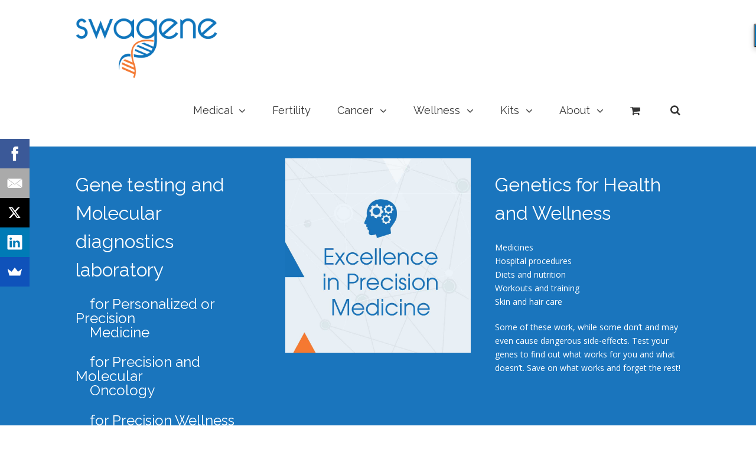

--- FILE ---
content_type: text/html; charset=UTF-8
request_url: http://swagene.com/
body_size: 39279
content:
<!DOCTYPE html>
<html class="" lang="en-US" prefix="og: http://ogp.me/ns# fb: http://ogp.me/ns/fb#">
<head>
	
	<meta http-equiv="Content-Type" content="text/html; charset=utf-8"/>

	
	<!--[if lte IE 8]>
	<script type="text/javascript" src="http://swagene.com/wp-content/themes/Avada/assets/js/html5shiv.js"></script>
	<![endif]-->

	
	<meta name="viewport" content="width=device-width, initial-scale=1" />
	<title>Swagene</title>
						<script>
							/* You can add more configuration options to webfontloader by previously defining the WebFontConfig with your options */
							if ( typeof WebFontConfig === "undefined" ) {
								WebFontConfig = new Object();
							}
							WebFontConfig['google'] = {families: ['Raleway:400', 'Open+Sans:400', 'PT+Sans:700']};

							(function() {
								var wf = document.createElement( 'script' );
								wf.src = 'https://ajax.googleapis.com/ajax/libs/webfont/1.5.3/webfont.js';
								wf.type = 'text/javascript';
								wf.async = 'true';
								var s = document.getElementsByTagName( 'script' )[0];
								s.parentNode.insertBefore( wf, s );
							})();
						</script>
						<link rel="alternate" type="application/rss+xml" title="Swagene &raquo; Feed" href="http://swagene.com/feed/" />
<link rel="alternate" type="application/rss+xml" title="Swagene &raquo; Comments Feed" href="http://swagene.com/comments/feed/" />
			<link rel="shortcut icon" href="//swagene.com/wp-content/uploads/swagene_dna_favicon1.png" type="image/x-icon" />
					<!-- For iPad Retina display -->
			<link rel="apple-touch-icon-precomposed" sizes="144x144" href="">
		
		<meta property="og:title" content="Swagene. A genetic testing and molecular diagnostics laboratory."/>
		<meta property="og:type" content="article"/>
		<meta property="og:url" content="http://swagene.com/"/>
		<meta property="og:site_name" content="Swagene"/>
		<meta property="og:description" content="Gene testing and Molecular diagnostics laboratory
    for Personalized or Precision
     Medicine
    for Precision and Molecular 
     Oncology
    for Precision Wellness Genetics   
Genetics for Health and Wellness
Medicines
 Hospital"/>

									<meta property="og:image" content="http://swagene.com/wp-content/uploads/Logo-transparent_240-min.png"/>
							<script type="text/javascript">
			window._wpemojiSettings = {"baseUrl":"https:\/\/s.w.org\/images\/core\/emoji\/72x72\/","ext":".png","source":{"concatemoji":"http:\/\/swagene.com\/wp-includes\/js\/wp-emoji-release.min.js?ver=4.5.32"}};
			!function(e,o,t){var a,n,r;function i(e){var t=o.createElement("script");t.src=e,t.type="text/javascript",o.getElementsByTagName("head")[0].appendChild(t)}for(r=Array("simple","flag","unicode8","diversity"),t.supports={everything:!0,everythingExceptFlag:!0},n=0;n<r.length;n++)t.supports[r[n]]=function(e){var t,a,n=o.createElement("canvas"),r=n.getContext&&n.getContext("2d"),i=String.fromCharCode;if(!r||!r.fillText)return!1;switch(r.textBaseline="top",r.font="600 32px Arial",e){case"flag":return r.fillText(i(55356,56806,55356,56826),0,0),3e3<n.toDataURL().length;case"diversity":return r.fillText(i(55356,57221),0,0),a=(t=r.getImageData(16,16,1,1).data)[0]+","+t[1]+","+t[2]+","+t[3],r.fillText(i(55356,57221,55356,57343),0,0),a!=(t=r.getImageData(16,16,1,1).data)[0]+","+t[1]+","+t[2]+","+t[3];case"simple":return r.fillText(i(55357,56835),0,0),0!==r.getImageData(16,16,1,1).data[0];case"unicode8":return r.fillText(i(55356,57135),0,0),0!==r.getImageData(16,16,1,1).data[0]}return!1}(r[n]),t.supports.everything=t.supports.everything&&t.supports[r[n]],"flag"!==r[n]&&(t.supports.everythingExceptFlag=t.supports.everythingExceptFlag&&t.supports[r[n]]);t.supports.everythingExceptFlag=t.supports.everythingExceptFlag&&!t.supports.flag,t.DOMReady=!1,t.readyCallback=function(){t.DOMReady=!0},t.supports.everything||(a=function(){t.readyCallback()},o.addEventListener?(o.addEventListener("DOMContentLoaded",a,!1),e.addEventListener("load",a,!1)):(e.attachEvent("onload",a),o.attachEvent("onreadystatechange",function(){"complete"===o.readyState&&t.readyCallback()})),(a=t.source||{}).concatemoji?i(a.concatemoji):a.wpemoji&&a.twemoji&&(i(a.twemoji),i(a.wpemoji)))}(window,document,window._wpemojiSettings);
		</script>
		<style type="text/css">
img.wp-smiley,
img.emoji {
	display: inline !important;
	border: none !important;
	box-shadow: none !important;
	height: 1em !important;
	width: 1em !important;
	margin: 0 .07em !important;
	vertical-align: -0.1em !important;
	background: none !important;
	padding: 0 !important;
}
</style>
<link rel='stylesheet' id='avada-child-stylesheet-css'  href='http://swagene.com/wp-content/themes/Avada/style.css?ver=4.5.32' type='text/css' media='all' />
<link rel='stylesheet' id='avada-stylesheet-css'  href='http://swagene.com/wp-content/themes/Avada-Child-Theme/style.css?ver=4.5.32' type='text/css' media='all' />
<!--[if lte IE 9]>
<link rel='stylesheet' id='avada-shortcodes-css'  href='http://swagene.com/wp-content/themes/Avada/shortcodes.css?ver=4.5.32' type='text/css' media='all' />
<![endif]-->
<link rel='stylesheet' id='fontawesome-css'  href='http://swagene.com/wp-content/themes/Avada/assets/fonts/fontawesome/font-awesome.css?ver=4.5.32' type='text/css' media='all' />
<!--[if lte IE 9]>
<link rel='stylesheet' id='avada-IE-fontawesome-css'  href='http://swagene.com/wp-content/themes/Avada/assets/fonts/fontawesome/font-awesome.css?ver=4.5.32' type='text/css' media='all' />
<![endif]-->
<!--[if lte IE 8]>
<link rel='stylesheet' id='avada-IE8-css'  href='http://swagene.com/wp-content/themes/Avada/assets/css/ie8.css?ver=4.5.32' type='text/css' media='all' />
<![endif]-->
<!--[if IE]>
<link rel='stylesheet' id='avada-IE-css'  href='http://swagene.com/wp-content/themes/Avada/assets/css/ie.css?ver=4.5.32' type='text/css' media='all' />
<![endif]-->
<link rel='stylesheet' id='avada-woocommerce-css'  href='http://swagene.com/wp-content/themes/Avada/assets/css/woocommerce.css?ver=4.5.32' type='text/css' media='all' />
<script type='text/javascript' src='http://swagene.com/wp-includes/js/jquery/jquery.js?ver=1.12.4'></script>
<script type='text/javascript' src='http://swagene.com/wp-includes/js/jquery/jquery-migrate.min.js?ver=1.4.1'></script>
<link rel='https://api.w.org/' href='http://swagene.com/wp-json/' />
<link rel="EditURI" type="application/rsd+xml" title="RSD" href="http://swagene.com/xmlrpc.php?rsd" />
<link rel="wlwmanifest" type="application/wlwmanifest+xml" href="http://swagene.com/wp-includes/wlwmanifest.xml" /> 
<meta name="generator" content="WordPress 4.5.32" />
<meta name="generator" content="WooCommerce 2.6.2" />
<link rel="canonical" href="http://swagene.com/" />
<link rel='shortlink' href='http://swagene.com/' />
<link rel="alternate" type="application/json+oembed" href="http://swagene.com/wp-json/oembed/1.0/embed?url=http%3A%2F%2Fswagene.com%2F" />
<link rel="alternate" type="text/xml+oembed" href="http://swagene.com/wp-json/oembed/1.0/embed?url=http%3A%2F%2Fswagene.com%2F&#038;format=xml" />
<!--[if IE 9]> <script>var _fusionParallaxIE9 = true;</script> <![endif]-->
<!-- BEGIN GADWP v5.3.3 Universal Analytics - https://exactmetrics.com/ -->
<script>
(function(i,s,o,g,r,a,m){i['GoogleAnalyticsObject']=r;i[r]=i[r]||function(){
	(i[r].q=i[r].q||[]).push(arguments)},i[r].l=1*new Date();a=s.createElement(o),
	m=s.getElementsByTagName(o)[0];a.async=1;a.src=g;m.parentNode.insertBefore(a,m)
})(window,document,'script','https://www.google-analytics.com/analytics.js','ga');
  ga('create', 'UA-53520806-2', 'auto');
  ga('require', 'displayfeatures');
  ga('send', 'pageview');
</script>
<!-- END GADWP Universal Analytics -->
<style id='avada-stylesheet-inline-css' type='text/css'>@font-face{font-family:;src:;font-weight: normal;font-style: normal;}.Avada_403{color:green;}.fusion-carousel-title-below-image .fusion-item-in-cart .fusion-rollover-content .fusion-product-buttons,.fusion-item-in-cart .fusion-rollover-content .fusion-rollover-categories,.fusion-item-in-cart .fusion-rollover-content .fusion-rollover-title,.fusion-item-in-cart .fusion-rollover-content .price,.products .product .fusion-item-in-cart .fusion-rollover-content .fusion-product-buttons{display:none;}.woocommerce-MyAccount-navigation > ul .is-active a,.woocommerce-checkout-nav .is-active a,.woocommerce-tabs > .tabs .active a,body,html,html body.custom-background{background-color:#ffffff;}.fusion-mobile-menu-design-modern .fusion-mobile-nav-holder li a{padding-left:30px;padding-right:30px;}.fusion-mobile-menu-design-modern .fusion-mobile-nav-holder .fusion-mobile-nav-item .fusion-open-submenu{padding-right:35px;}.fusion-mobile-menu-design-modern .fusion-mobile-nav-holder .fusion-mobile-nav-item a{padding-left:30px;padding-right:30px;}.fusion-mobile-menu-design-modern .fusion-mobile-nav-holder .fusion-mobile-nav-item li a{padding-left:39px;}.fusion-mobile-menu-design-modern .fusion-mobile-nav-holder .fusion-mobile-nav-item li li a{padding-left:48px;}.fusion-mobile-menu-design-modern .fusion-mobile-nav-holder .fusion-mobile-nav-item li li li a{padding-left:57px;}.fusion-mobile-menu-design-modern .fusion-mobile-nav-holder .fusion-mobile-nav-item li li li li a{padding-left:66px;}.event-is-recurring:hover,.tooltip-shortcode,a:hover{color:#f15a29;}#final-order-details .mini-order-details tr:last-child .amount,#main .about-author .title a:hover,#main .post h2 a:hover,#slidingbar-area .fusion-accordian .panel-title a:hover,#slidingbar-area .widget li.recentcomments:hover:before,#slidingbar-area ul li a:hover,#wrapper .cart-checkout a:hover,#wrapper .cart-checkout a:hover:before,#wrapper .fusion-widget-area .current-menu-item > a,#wrapper .fusion-widget-area .current-menu-item > a:before,#wrapper .fusion-widget-area .current_page_item > a,#wrapper .fusion-widget-area .current_page_item > a:before,#wrapper .jtwt .jtwt_tweet a:hover,.avada-order-details .shop_table.order_details tfoot tr:last-child .amount,.cart_totals .order-total .amount,.checkout .shop_table tfoot .order-total .amount,.content-box-percentage,.fusion-accordian .panel-title a:hover,.fusion-carousel-title-below-image .fusion-carousel-meta .price .amount,.fusion-content-widget-area .widget .recentcomments:hover:before,.fusion-content-widget-area .widget li a:hover,.fusion-content-widget-area .widget li a:hover:before,.fusion-content-widget-area .widget_archive li a:hover:before,.fusion-content-widget-area .widget_categories li a:hover,.fusion-content-widget-area .widget_categories li a:hover:before,.fusion-content-widget-area .widget_links li a:hover:before,.fusion-content-widget-area .widget_nav_menu li a:hover:before,.fusion-content-widget-area .widget_pages li a:hover:before,.fusion-content-widget-area .widget_recent_entries li a:hover:before,.fusion-copyright-notice a:hover,.fusion-date-and-formats .fusion-format-box i,.fusion-filters .fusion-filter.fusion-active a,.fusion-footer-widget-area .fusion-accordian .panel-title a:hover,.fusion-footer-widget-area .fusion-tabs-widget .tab-holder .news-list li .post-holder a:hover,.fusion-footer-widget-area .widget li a:hover:before,.fusion-footer-widget-area .widget li.recentcomments:hover:before,.fusion-footer-widget-area a:hover,.fusion-footer-widget-area ul li a:hover,.fusion-login-box a:hover,.fusion-popover,.fusion-read-more:hover:after,.more a:hover:after,.my_account_orders .order-actions a:hover:after,.my_account_orders .order-number a,.pagination-next:hover:after,.pagination-prev:hover:before,.price > .amount,.price ins .amount,.project-content .project-info .project-info-box a:hover,.shop_table .product-subtotal .amount,.side-nav .arrow:hover:after,.side-nav li.current_page_ancestor > a,.side-nav ul > li.current_page_item > a,.single-navigation a[rel=next]:hover:after,.single-navigation a[rel=prev]:hover:before,.slidingbar-area .widget li a:hover:before,.slidingbar-area a:hover,.star-rating span:before,.star-rating:before,.tooltip-shortcode,.widget_layered_nav li a:hover:before,.widget_product_categories li a:hover:before,.widget_shopping_cart_content .total .amount,.widget_shopping_cart_content a:hover:before,.woocommerce .address .edit:hover:after,.woocommerce-MyAccount-content .woocommerce-Addresses .edit:hover,.woocommerce-MyAccount-content .woocommerce-Addresses .edit:hover:after,.woocommerce-MyAccount-downloads .download-actions a:hover,.woocommerce-MyAccount-downloads .download-actions a:hover:after,.woocommerce-MyAccount-navigation ul li.is-active a,.woocommerce-MyAccount-navigation ul li.is-active a:after,.woocommerce-Pagination .woocommerce-Button:hover:after,.woocommerce-Pagination .woocommerce-Button:hover:before,.woocommerce-pagination .next:hover,.woocommerce-pagination .next:hover:after,.woocommerce-pagination .prev:hover,.woocommerce-pagination .prev:hover:before,.woocommerce-side-nav li.is-active a,.woocommerce-side-nav li.is-active a:after,.woocommerce-tabs .tabs a:hover .arrow:after,.woocommerce-tabs .tabs li.active a,.woocommerce-tabs .tabs li.active a .arrow:after,h5.toggle:hover a,span.dropcap{color:#f15a29;}.fusion-accordian .panel-title a:hover .fa-fusion-box{background-color:#f15a29 !important;border-color:#f15a29 !important;}.fusion-content-widget-area .fusion-image-wrapper .fusion-rollover .fusion-rollover-content a:hover{color:#333333;}.star-rating span:before,.star-rating:before{color:#f15a29;}#slidingbar-area .tagcloud a:hover,.fusion-footer-widget-area .tagcloud a:hover,.tagcloud a:hover{color:#FFFFFF;text-shadow:none;-webkit-text-shadow:none;-moz-text-shadow:none;}#nav ul li > a:hover,#sticky-nav ul li > a:hover,#wrapper .fusion-tabs-widget .tab-holder .tabs li.active a,#wrapper .fusion-tabs.classic .nav-tabs > li.active .tab-link,#wrapper .fusion-tabs.classic .nav-tabs > li.active .tab-link:focus,#wrapper .fusion-tabs.classic .nav-tabs > li.active .tab-link:hover,#wrapper .fusion-tabs.vertical-tabs.classic .nav-tabs > li.active .tab-link,#wrapper .post-content blockquote,.fusion-filters .fusion-filter.fusion-active a,.fusion-hide-pagination-text .pagination-next:hover,.fusion-hide-pagination-text .pagination-prev:hover,.pagination .current,.pagination a.inactive:hover,.progress-bar-content,.reading-box,.tagcloud a:hover,.woocommerce-pagination .current,.woocommerce-pagination .page-numbers.current,.woocommerce-pagination .page-numbers:hover{border-color:#f15a29;}#wrapper .side-nav li.current_page_item a{border-right-color:#f15a29;border-left-color:#f15a29;}#toTop:hover,#wrapper .search-table .search-button input[type="submit"]:hover,.avada-myaccount-data .digital-downloads li:before,.avada-thank-you .order_details li:before,.cart-loading,.circle-yes ul li:before,.fusion-accordian .panel-title .active .fa-fusion-box,.fusion-content-widget-area .widget_layered_nav li.chosen,.fusion-content-widget-area .widget_layered_nav_filters li.chosen,.fusion-date-and-formats .fusion-date-box,.onsale,.pagination .current,.price_slider_wrapper .ui-slider .ui-slider-range,.progress-bar-content,.table-2 table thead,.tagcloud a:hover,.woocommerce .social-share li a:hover i,.woocommerce-pagination .current,p.demo_store,ul.arrow li:before,ul.circle-yes li:before{background-color:#f15a29;}.woocommerce .social-share li a:hover i{border-color:#f15a29;}#fusion-gmap-container,#main,#sliders-container,#wrapper,.fusion-separator .icon-wrapper,.woocommerce-MyAccount-navigation > ul .is-active a,.woocommerce-checkout-nav .is-active a,.woocommerce-tabs > .tabs .active a,body,html{background-color:#ffffff;}.fusion-footer-widget-area{background-color:#f6f6f6;border-color:#1a75bd;border-top-width:12px;padding-top:20px;padding-bottom:20px;}#wrapper .fusion-footer-widget-area .fusion-tabs-widget .tab-holder .tabs li{border-color:#f6f6f6;}.fusion-footer-copyright-area{background-color:#282a2b;border-color:#4b4c4d;border-top-width:1px;padding-top:18px;padding-bottom:16px;}.sep-boxed-pricing .panel-heading{background-color:#1a75bd;border-color:#1a75bd;}.full-boxed-pricing.fusion-pricing-table .standout .panel-heading h3,.fusion-pricing-table .panel-body .price .decimal-part,.fusion-pricing-table .panel-body .price .integer-part{color:#1a75bd;}.fusion-image-wrapper .fusion-rollover{background-image:linear-gradient(top, rgba(232,203,144,0.8) 0%, #d6ad5a 100%);background-image:-webkit-gradient(linear, left top, left bottom, color-stop(0, rgba(232,203,144,0.8)), color-stop(1, #d6ad5a));background-image:filter: progid:DXImageTransform.Microsoft.gradient(startColorstr=#e8cb90, endColorstr=#d6ad5a), progid: DXImageTransform.Microsoft.Alpha(Opacity=0);background-image:-webkit-linear-gradient(top, rgba(232,203,144,0.8) 0%, #d6ad5a 100%);background-image:-moz-linear-gradient(top, rgba(232,203,144,0.8) 0%, #d6ad5a 100%);background-image:-ms-linear-gradient(top, rgba(232,203,144,0.8) 0%, #d6ad5a 100%);background-image:-o-linear-gradient(top, rgba(232,203,144,0.8) 0%, #d6ad5a 100%);}.no-cssgradients .fusion-image-wrapper .fusion-rollover{background:#e8cb90;}.fusion-image-wrapper:hover .fusion-rollover{filter:progid:DXImageTransform.Microsoft.gradient(startColorstr=#e8cb90, endColorstr=#d6ad5a), progid: DXImageTransform.Microsoft.Alpha(Opacity=100);}#main .comment-submit,#reviews input#submit,.button-default,.button.default,.comment-form input[type="submit"],.fusion-button-default,.fusion-portfolio-one .fusion-button,.post-password-form input[type="submit"],.price_slider_amount button,.ticket-selector-submit-btn[type=submit],.woocommerce .avada-order-details .order-again .button,.woocommerce .avada-shipping-calculator-form .button,.woocommerce .cart-collaterals .checkout-button,.woocommerce .checkout #place_order,.woocommerce .checkout_coupon .button,.woocommerce .login .button,.woocommerce .lost_reset_password input[type="submit"],.woocommerce .register .button,.woocommerce .single_add_to_cart_button,.woocommerce button.button,.woocommerce-MyAccount-content form .button{background:#f29374;color:#ffffff;background-image:-webkit-gradient( linear, left bottom, left top, from( #f2470e ), to( #f29374 ) );background-image:linear-gradient( to top, #f2470e, #f29374 );background-image:-webkit-linear-gradient( to top, #f2470e, #f29374 );background-image:-moz-linear-gradient( to top, #f2470e, #f29374 );background-image:-ms-linear-gradient( to top, #f2470e, #f29374 );background-image:-o-linear-gradient( to top, #f2470e, #f29374 );filter:progid:DXImageTransform.Microsoft.gradient(startColorstr=#f29374, endColorstr=#f2470e);transition:all .2s;-webkit-transition:all .2s;-moz-transition:all .2s;-ms-transition:all .2s;-o-transition:all .2s;}.link-type-button-bar .fusion-read-more,.no-cssgradients #main .comment-submit,.no-cssgradients #reviews input#submit,.no-cssgradients .button-default,.no-cssgradients .button.default,.no-cssgradients .comment-form input[type="submit"],.no-cssgradients .fusion-button-default,.no-cssgradients .fusion-portfolio-one .fusion-button,.no-cssgradients .post-password-form input[type="submit"],.no-cssgradients .price_slider_amount button,.no-cssgradients .ticket-selector-submit-btn[type="submit"],.no-cssgradients .woocommerce .avada-order-details .order-again .button,.no-cssgradients .woocommerce .avada-shipping-calculator-form .button,.no-cssgradients .woocommerce .cart-collaterals .checkout-button,.no-cssgradients .woocommerce .checkout #place_order,.no-cssgradients .woocommerce .checkout_coupon .button,.no-cssgradients .woocommerce .login .button,.no-cssgradients .woocommerce .lost_reset_password input[type="submit"],.no-cssgradients .woocommerce .register .button,.no-cssgradients .woocommerce .single_add_to_cart_button,.no-cssgradients .woocommerce button.button,.no-cssgradients .woocommerce-MyAccount-content form .button{background:#f29374;}#main .comment-submit:hover,#reviews input#submit:hover,.button-default:hover,.button.default:hover,.comment-form input[type="submit"]:hover,.fusion-button-default:hover,.fusion-portfolio-one .fusion-button:hover,.post-password-form input[type="submit"]:hover,.price_slider_amount button:hover,.ticket-selector-submit-btn[type="submit"]:hover,.woocommerce .avada-order-details .order-again .button:hover,.woocommerce .avada-shipping-calculator-form .button:hover,.woocommerce .cart-collaterals .checkout-button:hover,.woocommerce .checkout #place_order:hover,.woocommerce .checkout_coupon .button:hover,.woocommerce .login .button:hover,.woocommerce .lost_reset_password input[type="submit"]:hover,.woocommerce .register .button:hover,.woocommerce .single_add_to_cart_button:hover,.woocommerce-MyAccount-content form .button:hover{background:#0b6cbc;color:#ffffff;background-image:-webkit-gradient( linear, left bottom, left top, from( #4b89bc ), to( #0b6cbc ) );background-image:linear-gradient( to top, #4b89bc, #0b6cbc );background-image:-webkit-linear-gradient( to top, #4b89bc, #0b6cbc );background-image:-moz-linear-gradient( to top, #4b89bc, #0b6cbc );background-image:-ms-linear-gradient( to top, #4b89bc, #0b6cbc );background-image:-o-linear-gradient( to top, #4b89bc, #0b6cbc );filter:progid:DXImageTransform.Microsoft.gradient(startColorstr=#0b6cbc, endColorstr=#4b89bc);}.no-cssgradients #main .comment-submit:hover,.no-cssgradients #reviews input#submit:hover,.no-cssgradients .button-default:hover,.no-cssgradients .comment-form input[type="submit"]:hover,.no-cssgradients .fusion-button-default:hover,.no-cssgradients .fusion-portfolio-one .fusion-button:hover,.no-cssgradients .price_slider_amount button:hover,.no-cssgradients .ticket-selector-submit-btn[type="submit"]:hover,.no-cssgradients .woocommerce .avada-order-details .order-again .button:hover,.no-cssgradients .woocommerce .avada-shipping-calculator-form .button:hover,.no-cssgradients .woocommerce .cart-collaterals .checkout-button:hover,.no-cssgradients .woocommerce .checkout #place_order:hover,.no-cssgradients .woocommerce .checkout_coupon .button:hover,.no-cssgradients .woocommerce .login .button:hover,.no-cssgradients .woocommerce .lost_reset_password input[type="submit"]:hover,.no-cssgradients .woocommerce .register .button:hover,.no-cssgradients .woocommerce .single_add_to_cart_button:hover,.no-cssgradients .woocommerce-MyAccount-content form .button:hover,.no-cssgradinets .button.default:hover,.no-cssgradinets .post-password-form input[type="submit"]:hover{background:#0b6cbc !important;}.link-type-button-bar .fusion-read-more,.link-type-button-bar .fusion-read-more:after,.link-type-button-bar .fusion-read-more:before{color:#ffffff;}.link-type-button-bar .fusion-read-more:hover,.link-type-button-bar .fusion-read-more:hover:after,.link-type-button-bar .fusion-read-more:hover:before,.link-type-button-bar.link-area-box:hover .fusion-read-more,.link-type-button-bar.link-area-box:hover .fusion-read-more:after,.link-type-button-bar.link-area-box:hover .fusion-read-more:before{color:#ffffff !important;}.fusion-image-wrapper .fusion-rollover .fusion-rollover-gallery,.fusion-image-wrapper .fusion-rollover .fusion-rollover-link{background-color:#333333;width:calc(15px * 2.41);height:calc(15px * 2.41);}.fusion-image-wrapper .fusion-rollover .fusion-rollover-content .fusion-product-buttons a:before,.fusion-image-wrapper .fusion-rollover .fusion-rollover-content .fusion-rollover-categories,.fusion-image-wrapper .fusion-rollover .fusion-rollover-content .fusion-rollover-categories a,.fusion-image-wrapper .fusion-rollover .fusion-rollover-content .fusion-rollover-title a,.fusion-image-wrapper .fusion-rollover .fusion-rollover-content .price *,.fusion-image-wrapper .fusion-rollover .fusion-rollover-content a,.fusion-rollover .fusion-rollover-content .fusion-rollover-title{color:#333333;}.fusion-page-title-bar{border-color:#e5e5e5;background-image:url("//swagene.com/wp-content/uploads/page_title_bg-min.png");background-color:#F6F6F6;background-size:cover;height:87px;-webkit-background-size:cover;-moz-background-size:cover;-ms-background-size:cover;-o-background-size:cover;}#slidingbar-area .widget-title,#slidingbar-area h3,.fusion-footer-widget-area .widget-title,.fusion-footer-widget-area h3{font-family:'Raleway';font-size:16px;font-weight:400;line-height:1.5;letter-spacing:0px;}.fusion-footer-copyright-area > .fusion-row,.fusion-footer-widget-area > .fusion-row{padding-left:0px;padding-right:0px;}.fontawesome-icon.circle-yes{background-color:#333333;}.content-box-shortcode-timeline,.fontawesome-icon.circle-yes{border-color:#333333;}.avada-myaccount-data .digital-downloads li:after,.avada-myaccount-data .digital-downloads li:before,.avada-thank-you .order_details li:after,.avada-thank-you .order_details li:before,.fontawesome-icon,.fontawesome-icon.circle-yes,.post-content .error-menu li:after,.post-content .error-menu li:before{color:#ffffff;}.fusion-title .title-sep,.fusion-title.sep-underline,.product .product-border{border-color:#e0dede;}.checkout .payment_methods .payment_box,.post-content blockquote,.review blockquote q{background-color:#f6f6f6;}.fusion-testimonials .author:after{border-top-color:#f6f6f6;}.post-content blockquote,.review blockquote q{color:#747474;}#nav ul li ul li a,#reviews #comments > h2,#sticky-nav ul li ul li a,#wrapper #nav ul li ul li > a,#wrapper #sticky-nav ul li ul li > a,.avada-container h3,.comment-form input[type="submit"],.ei-title h3,.fusion-blog-shortcode .fusion-timeline-date,.fusion-image-wrapper .fusion-rollover .fusion-rollover-content .fusion-rollover-categories,.fusion-image-wrapper .fusion-rollover .fusion-rollover-content .fusion-rollover-title,.fusion-image-wrapper .fusion-rollover .fusion-rollover-content .price,.fusion-image-wrapper .fusion-rollover .fusion-rollover-content a,.fusion-load-more-button,.fusion-main-menu .sub-menu,.fusion-main-menu .sub-menu li a,.fusion-megamenu-widgets-container,.fusion-megamenu-wrapper .fusion-megamenu-submenu > a:hover,.fusion-page-title-bar h3,.gform_page_footer input[type=button],.meta .fusion-date,.more,.post-content blockquote,.review blockquote div strong,.review blockquote q,.ticket-selector-submit-btn[type=submit],.widget.woocommerce .product-title,.woocommerce .shipping-calculator-form .button,.woocommerce-success-message .button,body{font-family:'Open Sans';font-weight:400;letter-spacing:0px;}#nav ul li ul li a,#reviews #comments > h2,#side-header .fusion-contact-info,#side-header .header-social .top-menu,#sticky-nav ul li ul li a,#wrapper #nav ul li ul li > a,#wrapper #sticky-nav ul li ul li > a,.avada-container h3,.comment-form input[type="submit"],.ei-title h3,.fusion-accordian .panel-body,.fusion-image-wrapper .fusion-rollover .fusion-rollover-content .fusion-rollover-categories,.fusion-image-wrapper .fusion-rollover .fusion-rollover-content .fusion-rollover-title,.fusion-image-wrapper .fusion-rollover .fusion-rollover-content .price,.fusion-image-wrapper .fusion-rollover .fusion-rollover-content a,.fusion-main-menu .sub-menu,.fusion-main-menu .sub-menu li a,.fusion-megamenu-widgets-container,.fusion-megamenu-wrapper .fusion-megamenu-submenu > a:hover,.fusion-page-title-bar h3,.gform_page_footer input[type=button],.meta .fusion-date,.more,.post-content blockquote,.review blockquote div strong,.review blockquote q,.ticket-selector-submit-btn[type=submit],body{line-height:1.71;}#slidingbar-area .slide-excerpt h2,#slidingbar-area ul,.counter-box-content,.fusion-alert,.fusion-blog-layout-timeline .fusion-timeline-date,.fusion-footer-widget-area .slide-excerpt h2,.fusion-footer-widget-area ul,.fusion-progressbar .progress-title,.fusion-tabs-widget .tab-holder .news-list li .post-holder .meta,.fusion-tabs-widget .tab-holder .news-list li .post-holder a,.gform_wrapper .gfield_description,.gform_wrapper label,.jtwt .jtwt_tweet,.post-content blockquote,.project-content .project-info h4,.review blockquote q,.sidebar .jtwt .jtwt_tweet,.sidebar .slide-excerpt h2,body{font-size:14px;}#reviews #comments > h2,#wrapper .fusion-tabs-widget .tab-holder .news-list li .post-holder .meta,#wrapper .meta,.fusion-blog-timeline-layout .fusion-timeline-date,.fusion-main-menu .fusion-custom-menu-item-contents,.fusion-rollover .price .amount,.post .post-content,.post-content blockquote,.project-content .project-info h4,.quantity,.quantity .minus,.quantity .plus,.quantity .qty,.review blockquote div,.search input,.sidebar .fusion-tabs-widget .tab-holder .tabs li a,.sidebar .jtwt,.sidebar .widget .recentcomments,.sidebar .widget_archive li,.sidebar .widget_categories li,.sidebar .widget_layered_nav li,.sidebar .widget_links li,.sidebar .widget_meta li,.sidebar .widget_nav_menu li,.sidebar .widget_pages li,.sidebar .widget_product_categories li,.sidebar .widget_recent_entries li,.title-row,body,body .sidebar .fusion-tabs-widget .tab-holder .tabs li a{color:#333333;}#slidingbar-area h3,.avada-container h3,.comment-form input[type="submit"],.fusion-footer-widget-area h3,.fusion-load-more-button,.project-content .project-info h4,.review blockquote div strong,.ticket-selector-submit-btn[type="submit"],.woocommerce .avada-order-details .order-again .button,.woocommerce .avada-shipping-calculator-form .button,.woocommerce .cart-collaterals .checkout-button,.woocommerce .checkout #place_order,.woocommerce .checkout_coupon .button,.woocommerce .login .button,.woocommerce .register .button,.woocommerce .single_add_to_cart_button,.woocommerce button.button{font-weight:bold;}.meta .fusion-date,.post-content blockquote,.review blockquote q{font-style:italic;}.fusion-page-title-bar .fusion-breadcrumbs,.fusion-page-title-bar .fusion-breadcrumbs li,.fusion-page-title-bar .fusion-breadcrumbs li a{font-size:10px;}#wrapper .side-nav li a{font-size:16px;}.sidebar .widget h4{font-size:16px;}.fusion-main-menu > ul > li > a,.side-nav li a{font-family:'Raleway';font-size:18px;font-weight:400;letter-spacing:0px;}.fusion-main-menu-cart .fusion-widget-cart-number{font-family:'Raleway';}#slidingbar-area .widget-title,#slidingbar-area h3{font-size:16px;line-height:16px;}.fusion-copyright-notice{font-size:12px;}#main .fusion-row,#slidingbar-area .fusion-row,.fusion-footer-copyright-area .fusion-row,.fusion-footer-widget-area .fusion-row,.fusion-page-title-row,.tfs-slider .slide-content-container .slide-content{max-width:100%;}#wrapper #main .fusion-portfolio-content > h2.entry-title,#wrapper #main .fusion-post-content > .blog-shortcode-post-title,#wrapper #main .fusion-post-content > h2.entry-title,#wrapper #main .post > h2.entry-title,#wrapper .fusion-events-shortcode .fusion-events-meta h2,.single-product .product .product_title{font-size:18px;line-height:27px;}#wrapper #main #comments .fusion-title h3,#wrapper #main #respond .fusion-title h3,#wrapper #main .about-author .fusion-title h3,#wrapper #main .related-posts .fusion-title h3,#wrapper #main .related.products .fusion-title h3,.single-product .woocommerce-tabs h3{font-size:18px;line-height:1.5;}.ei-title h2{font-size:42px;line-height:1.5;color:#333333;}.ei-title h3{font-size:20px;line-height:1.5;color:#747474;}#wrapper .fusion-events-shortcode .fusion-events-meta h4,.fusion-carousel-meta,.fusion-image-wrapper .fusion-rollover .fusion-rollover-content .fusion-rollover-categories,.fusion-image-wrapper .fusion-rollover .fusion-rollover-content .fusion-rollover-categories a,.fusion-recent-posts .columns .column .meta,.fusion-single-line-meta{font-size:11px;line-height:1.5;}.fusion-carousel-meta,.fusion-meta,.fusion-meta-info,.fusion-recent-posts .columns .column .meta,.post .single-line-meta{font-size:11px;}.fusion-image-wrapper .fusion-rollover .fusion-rollover-content .fusion-product-buttons a,.product-buttons a{font-size:16px;line-height:1.5;padding-left:18px;}.fusion-image-wrapper .fusion-rollover .fusion-rollover-content .fusion-product-buttons a:before,.product-buttons a:before{margin-left:-18px;}.page-links,.pagination,.pagination .pagination-next,.pagination .pagination-prev,.woocommerce-pagination,.woocommerce-pagination .next,.woocommerce-pagination .prev{font-size:16px;}.fusion-page-title-bar h1,.fusion-page-title-bar h3{color:#333333;}.sep-boxed-pricing .panel-heading h3{color:#ffffff;}.full-boxed-pricing.fusion-pricing-table .panel-heading h3{color:#ffffff;}#main .post h2 a,#main .product .product_title,.about-author .title a,.fusion-content-widget-area .widget .recentcomments,.fusion-content-widget-area .widget li a,.fusion-content-widget-area .widget_categories li,.fusion-load-more-button,.fusion-rollover a,.fusion-woo-featured-products-slider .price .amount,.project-content .project-info .project-info-box a,.shop_attributes tr th,.shop_table.order_details tr th,.single-navigation a[rel="next"]:after,.single-navigation a[rel="prev"]:before,.widget_layered_nav li.chosen a,.widget_layered_nav li.chosen a:before,.widget_layered_nav_filters li.chosen a,.widget_layered_nav_filters li.chosen a:before,body a,body a:after,body a:before{color:#f15a29;}body #toTop:before{color:#fff;}.fusion-page-title-bar .fusion-breadcrumbs,.fusion-page-title-bar .fusion-breadcrumbs a{color:#333333;}#slidingbar-area .fusion-title > *,#slidingbar-area .widget-title,#slidingbar-area h3{color:#DDDDDD;}#slidingbar-area,#slidingbar-area .fusion-column,#slidingbar-area .jtwt,#slidingbar-area .jtwt .jtwt_tweet,#slidingbar-area .widget li.recentcomments,#slidingbar-area .widget_archive li,#slidingbar-area .widget_categories li,#slidingbar-area .widget_layered_nav li,#slidingbar-area .widget_links li,#slidingbar-area .widget_meta li,#slidingbar-area .widget_nav_menu li,#slidingbar-area .widget_pages li,#slidingbar-area .widget_product_categories li,#slidingbar-area .widget_recent_entries li{color:#8C8989;} #slidingbar-area .jtwt .jtwt_tweet a,#slidingbar-area .fusion-accordian .panel-title a,#wrapper #slidingbar-area .fusion-tabs-widget .tab-holder .tabs li a,.slidingbar-area .widget li a:before,.slidingbar-area a{color:#BFBFBF;}.sidebar .widget .heading h4,.sidebar .widget h4{color:#333333;}.sidebar .widget .heading .widget-title,.sidebar .widget .widget-title{background-color:rgba(255,255,255,0);}.fusion-footer-widget-area .widget-title,.fusion-footer-widget-area h3,.fusion-footer-widget-column .product-title{color:#1a75bd;}.fusion-copyright-notice,.fusion-footer-widget-area,.fusion-footer-widget-area .jtwt,.fusion-footer-widget-area .jtwt .jtwt_tweet,.fusion-footer-widget-area .widget li.recentcomments,.fusion-footer-widget-area .widget_archive li,.fusion-footer-widget-area .widget_categories li,.fusion-footer-widget-area .widget_layered_nav li,.fusion-footer-widget-area .widget_links li,.fusion-footer-widget-area .widget_meta li,.fusion-footer-widget-area .widget_nav_menu li,.fusion-footer-widget-area .widget_pages li,.fusion-footer-widget-area .widget_product_categories li,.fusion-footer-widget-area .widget_recent_entries li,.fusion-footer-widget-area article.col{color:#333333;}#wrapper .fusion-footer-widget-area .fusion-tabs-widget .tab-holder .tabs li a,.fusion-copyright-notice a,.fusion-footer-widget-area .fusion-accordian .panel-title a,.fusion-footer-widget-area .fusion-tabs-widget .tab-holder .news-list li .post-holder a,.fusion-footer-widget-area .jtwt .jtwt_tweet a,.fusion-footer-widget-area .widget li a:before,.fusion-footer-widget-area a{color:#333333;}#customer_login .col-1,#customer_login .col-2,#customer_login h2,#customer_login_box,#final-order-details .mini-order-details tr:last-child,#reviews li .comment-text,#small-nav,#wrapper .fusion-tabs-widget .tab-holder,#wrapper .side-nav li a,#wrapper .side-nav li.current_page_item li a,.avada-skin-rev,.chzn-container-single .chzn-single,.chzn-container-single .chzn-single div,.chzn-drop,.commentlist .the-comment,.es-carousel-wrapper.fusion-carousel-small .es-carousel ul li img,.fusion-accordian .fusion-panel,.fusion-author .fusion-author-social,.fusion-blog-layout-grid .post .flexslider,.fusion-blog-layout-grid .post .fusion-content-sep,.fusion-blog-layout-grid .post .post-wrapper,.fusion-body .avada-myaccount-user,.fusion-body .avada-myaccount-user span,.fusion-body .avada-order-details .shop_table.order_details tfoot,.fusion-body .cart-totals-buttons,.fusion-body .cart_totals,.fusion-body .cart_totals .total,.fusion-body .cart_totals h2,.fusion-body .checkout .shop_table tfoot,.fusion-body .coupon,.fusion-body .coupon h2,.fusion-body .my_account_orders tr,.fusion-body .order-info,.fusion-body .order-total,.fusion-body .shop_attributes tr,.fusion-body .shop_table tr,.fusion-body .woocommerce .address h4,.fusion-body .woocommerce .addresses .title,.fusion-body .woocommerce .cart-empty,.fusion-body .woocommerce .checkout #customer_details .col-1,.fusion-body .woocommerce .checkout #customer_details .col-2,.fusion-body .woocommerce .checkout h3,.fusion-body .woocommerce .cross-sells,.fusion-body .woocommerce .cross-sells h2,.fusion-body .woocommerce .return-to-shop,.fusion-body .woocommerce .social-share,.fusion-body .woocommerce .social-share li,.fusion-body .woocommerce-MyAccount-content,.fusion-body .woocommerce-MyAccount-content h2,.fusion-body .woocommerce-MyAccount-content h3,.fusion-body .woocommerce-MyAccount-navigation ul li a,.fusion-body .woocommerce-content-box,.fusion-body .woocommerce-content-box h2,.fusion-body .woocommerce-message,.fusion-body .woocommerce-shipping-calculator,.fusion-body .woocommerce-shipping-calculator h2,.fusion-body .woocommerce-side-nav li a,.fusion-body .woocommerce-success-message,.fusion-body .woocommerce-tabs .tabs li a,.fusion-content-widget-area .product_list_widget li,.fusion-content-widget-area .widget .recentcomments,.fusion-content-widget-area .widget li a,.fusion-content-widget-area .widget li a:before,.fusion-content-widget-area .widget_archive li,.fusion-content-widget-area .widget_categories li,.fusion-content-widget-area .widget_layered_nav li,.fusion-content-widget-area .widget_links li,.fusion-content-widget-area .widget_meta li,.fusion-content-widget-area .widget_nav_menu li,.fusion-content-widget-area .widget_pages li,.fusion-content-widget-area .widget_product_categories li,.fusion-content-widget-area .widget_recent_entries li,.fusion-counters-box .fusion-counter-box .counter-box-border,.fusion-filters,.fusion-hide-pagination-text .pagination-next,.fusion-hide-pagination-text .pagination-prev,.fusion-layout-timeline .post,.fusion-layout-timeline .post .flexslider,.fusion-layout-timeline .post .fusion-content-sep,.fusion-portfolio .fusion-portfolio-boxed .fusion-content-sep,.fusion-portfolio .fusion-portfolio-boxed .fusion-portfolio-post-wrapper,.fusion-portfolio-one .fusion-portfolio-boxed .fusion-portfolio-post-wrapper,.fusion-tabs.vertical-tabs.clean .nav-tabs li .tab-link,.fusion-timeline-arrow,.fusion-timeline-date,.input-radio,.ls-avada,.page-links a,.pagination a.inactive,.panel.entry-content,.post .fusion-meta-info,.price_slider_wrapper,.progress-bar,.project-content .project-info .project-info-box,.quantity .minus, .quantity .qty,.search-page-search-form,.sep-dashed,.sep-dotted,.sep-double,.sep-single,.side-nav,.side-nav li a,.side-nav-left .side-nav,.single-navigation,.table,.table > tbody > tr > td,.table > tbody > tr > th,.table > tfoot > tr > td,.table > tfoot > tr > th,.table > thead > tr > td,.table > thead > tr > th,.table-1 table,.table-1 table th,.table-1 tr td,.table-2 table thead,.table-2 tr td,.tabs-vertical .tabs-container .tab_content,.tabs-vertical .tabset,.tagcloud a,.tkt-slctr-tbl-wrap-dv table,.tkt-slctr-tbl-wrap-dv tr td,.widget_layered_nav li,.widget_product_categories li,.woo-tabs-horizontal .woocommerce-tabs > .tabs,.woo-tabs-horizontal .woocommerce-tabs > .tabs li,.woo-tabs-horizontal .woocommerce-tabs > .wc-tab,.woocommerce .social-share,.woocommerce .social-share li,.woocommerce-pagination .page-numbers,h5.toggle.active + .toggle-content,tr td{border-color:#e0dede;}.price_slider_wrapper .ui-widget-content{background-color:#e0dede;}.fusion-load-more-button.fusion-blog-button{background-color:#ebeaea;}.fusion-load-more-button.fusion-blog-button:hover{background-color:rgba(235,234,234,0.8);}.fusion-load-more-button.fusion-blog-button,.fusion-load-more-button.fusion-blog-button:hover{color:#333;}.fusion-load-more-button.fusion-portfolio-button{background-color:#ebeaea;}.fusion-load-more-button.fusion-portfolio-button:hover{background-color:rgba(235,234,234,0.8);}.fusion-load-more-button.fusion-portfolio-button,.fusion-load-more-button.fusion-portfolio-button:hover{color:#333;}.quantity .minus,.quantity .plus{background-color:#fbfaf9;}.quantity .minus:hover,.quantity .plus:hover{background-color:#ffffff;}.quantity,.quantity .minus,.quantity .plus{border-color:#e0dede;}.sb-toggle-wrapper .sb-toggle:after{color:#ffffff;}#slidingbar-area .product_list_widget li,#slidingbar-area .widget li.recentcomments,#slidingbar-area .widget_archive li,#slidingbar-area .widget_categories li,#slidingbar-area .widget_layered_nav li,#slidingbar-area .widget_links li,#slidingbar-area .widget_meta li,#slidingbar-area .widget_nav_menu li,#slidingbar-area .widget_pages li,#slidingbar-area .widget_product_categories li,#slidingbar-area .widget_recent_entries ul li{border-bottom-color:#282A2B;}#slidingbar-area .fusion-accordian .fusion-panel,#slidingbar-area .tagcloud a,#wrapper #slidingbar-area .fusion-tabs-widget .tab-holder,#wrapper #slidingbar-area .fusion-tabs-widget .tab-holder .news-list li{border-color:#282A2B;}#wrapper .fusion-footer-widget-area .fusion-tabs-widget .tab-holder,#wrapper .fusion-footer-widget-area .fusion-tabs-widget .tab-holder .news-list li,.fusion-footer-widget-area .fusion-accordian .fusion-panel,.fusion-footer-widget-area .product_list_widget li,.fusion-footer-widget-area .tagcloud a,.fusion-footer-widget-area .widget li.recentcomments,.fusion-footer-widget-area .widget_archive li,.fusion-footer-widget-area .widget_categories li,.fusion-footer-widget-area .widget_layered_nav li,.fusion-footer-widget-area .widget_links li,.fusion-footer-widget-area .widget_meta li,.fusion-footer-widget-area .widget_nav_menu li,.fusion-footer-widget-area .widget_pages li,.fusion-footer-widget-area .widget_product_categories li,.fusion-footer-widget-area .widget_recent_entries li,.fusion-footer-widget-area ul li{border-color:#505152;}#comment-input input,#comment-textarea textarea,#wrapper .search-table .search-field input,.avada-select .select2-container .select2-choice,.avada-select .select2-container .select2-choice2,.avada-select-parent select,.chzn-container .chzn-drop,.chzn-container-single .chzn-single,.comment-form-comment textarea,.input-text,.main-nav-search-form input,.post-password-form label input[type="password"],.search-page-search-form input,input.s,input[type="email"],input[type="text"],select,textarea{background-color:#ffffff;}#wrapper .select-arrow,.avada-select-parent .select-arrow{background-color:#ffffff;}#comment-input .placeholder,#comment-input input,#comment-textarea .placeholder,#comment-textarea textarea,#wrapper .search-table .search-field input,.avada-select .select2-container .select2-choice,.avada-select .select2-container .select2-choice2,.avada-select-parent select,.chzn-container .chzn-drop,.chzn-container-single .chzn-single,.comment-form-comment textarea,.input-text,.main-nav-search-form input,.post-password-form label input[type="password"],.search-page-search-form input,input.s,input.s .placeholder,input[type="email"],input[type="text"],select,textarea{color:#aaa9a9;}#comment-input input::-webkit-input-placeholder,#comment-textarea textarea::-webkit-input-placeholder,.comment-form-comment textarea::-webkit-input-placeholder,.input-text::-webkit-input-placeholder,.post-password-form label input[type="password"]::-webkit-input-placeholder,.searchform .s::-webkit-input-placeholder,input#s::-webkit-input-placeholder,input::-webkit-input-placeholder{color:#aaa9a9;}#comment-input input:-moz-placeholder,#comment-textarea textarea:-moz-placeholder,.comment-form-comment textarea:-moz-placeholder,.input-text:-moz-placeholder,.post-password-form label input[type="password"]:-moz-placeholder,.searchform .s:-moz-placeholder,input#s:-moz-placeholder,input:-moz-placeholder{color:#aaa9a9;}#comment-input input::-moz-placeholder,#comment-textarea textarea::-moz-placeholder,.comment-form-comment textarea::-moz-placeholder,.input-text::-moz-placeholder,.post-password-form label input[type="password"]::-moz-placeholder,.searchform .s::-moz-placeholder,input#s::-moz-placeholder,input::-moz-placeholder{color:#aaa9a9;}#comment-input input:-ms-input-placeholder,#comment-textarea textarea:-ms-input-placeholder,.comment-form-comment textarea:-ms-input-placeholder,.input-text:-ms-input-placeholder,.post-password-form label input[type="password"]::-ms-input-placeholder,.searchform .s:-ms-input-placeholder,input#s:-ms-input-placeholder,input:-ms-input-placeholder{color:#aaa9a9;}#comment-input input,#comment-textarea textarea,#wrapper .search-table .search-field input,.avada-select .select2-container .select2-choice,.avada-select .select2-container .select2-choice .select2-arrow,.avada-select .select2-container .select2-choice2 .select2-arrow,.avada-select-parent .select-arrow,.avada-select-parent select,.chzn-container .chzn-drop,.chzn-container-single .chzn-single,.comment-form-comment textarea,.gravity-select-parent .select-arrow,.input-text,.main-nav-search-form input,.post-password-form label input[type="password"],.search-page-search-form input,.select-arrow,.woocommerce-checkout .select2-drop-active,input.s,input[type="email"],input[type="text"],select,textarea{border-color:#d2d2d2;}#comment-input input,.avada-select .select2-container .select2-choice,.avada-select-parent select,.avada-shipping-calculator-form .avada-select-parent select,.cart-collaterals .avada-select-parent input,.cart-collaterals .form-row input,.cart-collaterals .woocommerce-shipping-calculator #calc_shipping_postcode,.checkout .input-text:not(textarea),.chzn-container .chzn-drop,.chzn-container-single .chzn-single,.coupon .input-text,.input-text:not(textarea),.main-nav-search-form input,.post-password-form label input[type="password"],.search-page-search-form input,.searchform .search-table .search-field input,.shipping-calculator-form .avada-select-parent select,.woocommerce-checkout .select2-drop-active,input.s,input[type="email"],input[type="text"],select{height:29px;padding-top:0;padding-bottom:0;}.avada-select .select2-container .select2-choice .select2-arrow,.avada-select .select2-container .select2-choice2 .select2-arrow,.searchform .search-table .search-button input[type="submit"]{height:29px;width:29px;line-height:29px;}.select2-container .select2-choice > .select2-chosen{line-height:29px;}.select-arrow,.select2-arrow{color:#d2d2d2;}.fusion-page-title-bar h1{font-size:32px;line-height:normal;}.fusion-page-title-bar h3{font-size:14px;line-height:calc(14px + 12px);}body.has-sidebar #content{width:calc(100% - 25% - 6%);}body.has-sidebar #main .sidebar{width:25%;}body.has-sidebar.double-sidebars #content{width:calc(100% - 21% - 21% - 6%);margin-left:calc(21% + 3%);}body.has-sidebar.double-sidebars #main #sidebar{width:21%;margin-left:calc(3% - (100% - 21%));}body.has-sidebar.double-sidebars #main #sidebar-2{width:21%;margin-left:3%;}#main .sidebar{background-color:rgba(255,255,255,0);padding:10px;}.fusion-accordian .panel-title a .fa-fusion-box{background-color:#333333;}.progress-bar-content{background-color:#e9a825;border-color:#e9a825;}.content-box-percentage{color:#e9a825;}.progress-bar{background-color:#f6f6f6;border-color:#f6f6f6;}#wrapper .fusion-date-and-formats .fusion-format-box, .tribe-mini-calendar-event .list-date .list-dayname{background-color:#eef0f2;}.fusion-carousel .fusion-carousel-nav .fusion-nav-next,.fusion-carousel .fusion-carousel-nav .fusion-nav-prev{background-color:#999999;width:30px;height:30px;margin-top:-15px;}.fusion-carousel .fusion-carousel-nav .fusion-nav-next:hover,.fusion-carousel .fusion-carousel-nav .fusion-nav-prev:hover{background-color:#808080;}.fusion-flexslider .flex-direction-nav .flex-next,.fusion-flexslider .flex-direction-nav .flex-prev{background-color:#999999;}.fusion-flexslider .flex-direction-nav .flex-next:hover,.fusion-flexslider .flex-direction-nav .flex-prev:hover{background-color:#808080;}.content-boxes .col{background-color:rgba(255,255,255,0);}#wrapper .fusion-content-widget-area .fusion-tabs-widget .tabs-container{background-color:#ffffff;}body .fusion-content-widget-area .fusion-tabs-widget .tab-hold .tabs li{border-right:1px solid #ffffff;}.fusion-content-widget-area .fusion-tabs-widget .tab-holder .tabs li a,body .fusion-content-widget-area .fusion-tabs-widget .tab-holder .tabs li a{background:#ebeaea;border-bottom:0;}body .fusion-content-widget-area .fusion-tabs-widget .tab-hold .tabs li a:hover{background:#ffffff;border-bottom:0;}body .fusion-content-widget-area .fusion-tabs-widget .tab-hold .tabs li.active a,body .fusion-content-widget-area .fusion-tabs-widget .tab-holder .tabs li.active a{background:#ffffff;border-bottom:0;border-top-color:#f15a29;}#wrapper .fusion-content-widget-area .fusion-tabs-widget .tab-holder,.fusion-content-widget-area .fusion-tabs-widget .tab-holder .news-list li{border-color:#ebeaea;}.fusion-single-sharing-box{background-color:#f6f6f6;}.fusion-blog-layout-grid .post .fusion-post-wrapper,.fusion-blog-layout-timeline .post,.fusion-events-shortcode .fusion-layout-column,.fusion-portfolio.fusion-portfolio-boxed .fusion-portfolio-content-wrapper,.products li.product{background-color:rgba(255,255,255,0);}.fusion-blog-layout-grid .post .flexslider,.fusion-blog-layout-grid .post .fusion-content-sep,.fusion-blog-layout-grid .post .fusion-post-wrapper,.fusion-blog-layout-timeline .fusion-timeline-date,.fusion-blog-layout-timeline .fusion-timeline-line,.fusion-blog-layout-timeline .post,.fusion-blog-layout-timeline .post .flexslider,.fusion-blog-layout-timeline .post .fusion-content-sep,.fusion-blog-timeline-layout .post,.fusion-blog-timeline-layout .post .flexslider,.fusion-blog-timeline-layout .post .fusion-content-sep,.fusion-events-shortcode .fusion-events-thumbnail,.fusion-events-shortcode .fusion-layout-column,.fusion-portfolio.fusion-portfolio-boxed .fusion-content-sep,.fusion-portfolio.fusion-portfolio-boxed .fusion-portfolio-content-wrapper,.product .product-buttons,.product-buttons,.product-buttons-container,.product-details-container,.products li{border-color:#ebeaea;}.fusion-blog-layout-timeline .fusion-timeline-circle,.fusion-blog-layout-timeline .fusion-timeline-date,.fusion-blog-timeline-layout .fusion-timeline-circle,.fusion-blog-timeline-layout .fusion-timeline-date{background-color:#ebeaea;}.fusion-blog-timeline-layout .fusion-timeline-arrow:before,.fusion-blog-timeline-layout .fusion-timeline-icon,.fusion-timeline-arrow:before,.fusion-timeline-icon{color:#ebeaea;}div.indicator-hint{background:#FFFFFF;border-color:#FFFFFF;}#posts-container.fusion-blog-layout-grid{margin:-20px -20px 0 -20px;}#posts-container.fusion-blog-layout-grid .fusion-post-grid{padding:20px;}.quicktags-toolbar input{background:linear-gradient(to top, #ffffff, #ffffff ) #3E3E3E;background:-webkit-linear-gradient(to top, #ffffff, #ffffff ) #3E3E3E;background:-moz-linear-gradient(to top, #ffffff, #ffffff ) #3E3E3E;background:-ms-linear-gradient(to top, #ffffff, #ffffff ) #3E3E3E;background:-o-linear-gradient(to top, #ffffff, #ffffff ) #3E3E3E;background-image:-webkit-gradient( linear, left top, left bottom, color-stop(0, #ffffff), color-stop(1, #ffffff));filter:progid:DXImageTransform.Microsoft.gradient(startColorstr=#ffffff, endColorstr=#ffffff), progid: DXImageTransform.Microsoft.Alpha(Opacity=0);border:1px solid #d2d2d2;color:#aaa9a9;}.quicktags-toolbar input:hover{background:#ffffff;}.fusion-rollover{display:none;}.ei-slider{width:100%;height:400px;}#comment-submit,#reviews input#submit,.button.default,.fusion-button.fusion-button-default,.post-password-form input[type="submit"],.ticket-selector-submit-btn[type="submit"],.woocommerce .cart-collaterals .checkout-button,.woocommerce .checkout #place_order,.woocommerce .login .button,.woocommerce .register .button,.woocommerce .single_add_to_cart_button,.woocommerce button.button,.woocommerce-MyAccount-content form .button{border-color:#ffffff;}#comment-submit:hover,#reviews input#submit:hover,.button.default:hover,.fusion-button.fusion-button-default:hover,.post-password-form input[type="submit"]:hover,.ticket-selector-submit-btn[type="submit"]:hover,.woocommerce .cart-collaterals .checkout-button:hover,.woocommerce .checkout #place_order:hover,.woocommerce .login .button:hover,.woocommerce .register .button:hover,.woocommerce .single_add_to_cart_button:hover,.woocommerce button.button:hover,.woocommerce-MyAccount-content form .button:hover{border-color:#ffffff;}.button.default,.fusion-button-default,.post-password-form input[type="submit"],.woocommerce #wrapper .single_add_to_cart_button,.woocommerce .avada-shipping-calculator-form .button,.woocommerce .cart-collaterals .checkout-button,.woocommerce .checkout #place_order,.woocommerce-MyAccount-content form .button{padding:13px 29px;line-height:17px;font-size:14px;}.quantity .minus, .quantity .plus, .quantity .qty{line-height:17px;font-size:14px;height:40px;width:40px;}.button.default.button-3d.button-small,.fusion-button.button-small.button-3d,.fusion-button.fusion-button-3d.fusion-button-small,.ticket-selector-submit-btn[type="submit"]{box-shadow:inset 0px 1px 0px #ffffff, 0px 2px 0px #785510, 1px 4px 4px 2px rgba(0, 0, 0, 0.3);-webkit-box-shadow:inset 0px 1px 0px #ffffff, 0px 2px 0px #785510, 1px 4px 4px 2px rgba(0, 0, 0, 0.3);-moz-box-shadow:inset 0px 1px 0px #ffffff, 0px 2px 0px #785510, 1px 4px 4px 2px rgba(0, 0, 0, 0.3);}.button.default.button-3d.button-small:active,.fusion-button.button-small.button-3d:active,.fusion-button.fusion-button-3d.fusion-button-small:active,.ticket-selector-submit-btn[type="submit"]:active{box-shadow:inset 0px 1px 0px #ffffff, 0px 1px 0px #785510, 1px 4px 4px 2px rgba(0, 0, 0, 0.3);-webkit-box-shadow:inset 0px 1px 0px #ffffff, 0px 1px 0px #785510, 1px 4px 4px 2px rgba(0, 0, 0, 0.3);-moz-box-shadow:inset 0px 1px 0px #ffffff, 0px 1px 0px #785510, 1px 4px 4px 2px rgba(0, 0, 0, 0.3);}.button.default.button-3d.button-medium,.fusion-button.button-medium.button-3d,.fusion-button.fusion-button-3d.fusion-button-medium{box-shadow:inset 0px 1px 0px #ffffff, 0px 3px 0px #785510, 1px 5px 5px 3px rgba(0, 0, 0, 0.3);-webkit-box-shadow:inset 0px 1px 0px #ffffff, 0px 3px 0px #785510, 1px 5px 5px 3px rgba(0, 0, 0, 0.3);-moz-box-shadow:inset 0px 1px 0px #ffffff, 0px 3px 0px #785510, 1px 5px 5px 3px rgba(0, 0, 0, 0.3);}.button.default.button-3d.button-medium:active,.fusion-button.button-medium.button-3d:active,.fusion-button.fusion-button-3d.fusion-button-medium:active{box-shadow:inset 0px 1px 0px #ffffff, 0px 1px 0px #785510, 1px 5px 5px 3px rgba(0, 0, 0, 0.3);-webkit-box-shadow:inset 0px 1px 0px #ffffff, 0px 1px 0px #785510, 1px 5px 5px 3px rgba(0, 0, 0, 0.3);-moz-box-shadow:inset 0px 1px 0px #ffffff, 0px 1px 0px #785510, 1px 5px 5px 3px rgba(0, 0, 0, 0.3);}.button.default.button-3d.button-large,.fusion-button.button-large.button-3d,.fusion-button.fusion-button-3d.fusion-button-large{box-shadow:inset 0px 1px 0px #ffffff, 0px 4px 0px #785510, 1px 5px 6px 3px rgba(0, 0, 0, 0.3);-webkit-box-shadow:inset 0px 1px 0px #ffffff, 0px 4px 0px #785510, 1px 5px 6px 3px rgba(0, 0, 0, 0.3);-moz-box-shadow:inset 0px 1px 0px #ffffff, 0px 4px 0px #785510, 1px 5px 6px 3px rgba(0, 0, 0, 0.3);}.button.default.button-3d.button-large:active,.fusion-button.button-large.button-3d:active,.fusion-button.fusion-button-3d.fusion-button-large:active{box-shadow:inset 0px 1px 0px #ffffff, 0px 1px 0px #785510, 1px 6px 6px 3px rgba(0, 0, 0, 0.3);-webkit-box-shadow:inset 0px 1px 0px #ffffff, 0px 1px 0px #785510, 1px 6px 6px 3px rgba(0, 0, 0, 0.3);-moz-box-shadow:inset 0px 1px 0px #ffffff, 0px 1px 0px #785510, 1px 6px 6px 3px rgba(0, 0, 0, 0.3);}.button.default.button-3d.button-xlarge,.fusion-button.button-xlarge.button-3d,.fusion-button.fusion-button-3d.fusion-button-xlarge{box-shadow:inset 0px 1px 0px #ffffff, 0px 5px 0px #785510, 1px 7px 7px 3px rgba(0, 0, 0, 0.3);-webkit-box-shadow:inset 0px 1px 0px #ffffff, 0px 5px 0px #785510, 1px 7px 7px 3px rgba(0, 0, 0, 0.3);-moz-box-shadow:inset 0px 1px 0px #ffffff, 0px 5px 0px #785510, 1px 7px 7px 3px rgba(0, 0, 0, 0.3);}.button.default.button-3d.button-xlarge:active,.fusion-button.button-xlarge.button-3d:active,.fusion-button.fusion-button-3d.fusion-button-xlarge:active{box-shadow:inset 0px 1px 0px #ffffff, 0px 2px 0px #785510, 1px 7px 7px 3px rgba(0, 0, 0, 0.3);-webkit-box-shadow:inset 0px 1px 0px #ffffff, 0px 2px 0px #785510, 1px 7px 7px 3px rgba(0, 0, 0, 0.3);-moz-box-shadow:inset 0px 1px 0px #ffffff, 0px 2px 0px #785510, 1px 7px 7px 3px rgba(0, 0, 0, 0.3);}#comment-submit,#reviews input#submit,.button-default,.button.default,.fusion-button,.fusion-button-default,.post-password-form input[type="submit"],.woocommerce .cart-collaterals .checkout-button,.woocommerce .checkout #place_order,.woocommerce .login .button,.woocommerce .register .button,.woocommerce .single_add_to_cart_button,.woocommerce button.button,.woocommerce-MyAccount-content form .button{border-width:0px;border-style:solid;}.button.default:hover,.fusion-button.button-default:hover,.ticket-selector-submit-btn[type="submit"]{border-width:0px;border-style:solid;}.fusion-menu-item-button .menu-text{border-color:#ffffff;}.fusion-menu-item-button:hover .menu-text{border-color:#ffffff;}#comment-submit,#reviews input#submit,.button-default,.button.default,.fusion-button-default,.post-password-form input[type="submit"],.ticket-selector-submit-btn[type="submit"],.woocommerce .avada-shipping-calculator-form .button,.woocommerce .cart-collaterals .checkout-button,.woocommerce .checkout #place_order,.woocommerce .login .button,.woocommerce .register .button,.woocommerce .single_add_to_cart_button,.woocommerce button.button,.woocommerce-MyAccount-content form .button{border-radius:2px;-webkit-border-radius:2px;}.reading-box{background-color:#f6f6f6;}.isotope .isotope-item{transition-property:top, left, opacity;-webkit-transition-property:top, left, opacity;-moz-transition-property:top, left, opacity;-ms-transition-property:top, left, opacity;-o-transition-property:top, left, opacity;}.woocommerce form.checkout #order_review,.woocommerce form.checkout #order_review_heading,.woocommerce form.checkout .col-2{display:none;}.comment-form input[type="submit"],.fusion-button,.fusion-load-more-button,.ticket-selector-submit-btn[type="submit"],.woocommerce .avada-order-details .order-again .button,.woocommerce .avada-shipping-calculator-form .button,.woocommerce .cart-collaterals .checkout-button,.woocommerce .checkout #place_order,.woocommerce .checkout_coupon .button,.woocommerce .login .button,.woocommerce .register .button,.woocommerce .single_add_to_cart_button,.woocommerce .track_order .button,.woocommerce button.button,.woocommerce-MyAccount-content form .button{font-family:'PT Sans';font-weight:700;letter-spacing:0px;}.fusion-image-wrapper .fusion-rollover .fusion-rollover-gallery:before,.fusion-image-wrapper .fusion-rollover .fusion-rollover-link:before{font-size:15px;line-height:2.41;color:#ffffff;}.fusion-modal h1,.fusion-page-title-bar h1,.fusion-widget-area h1,.post-content h1,.woocommerce-success-message .msg{font-family:'Raleway';font-weight:400;line-height:1.5;letter-spacing:0px;}.fusion-modal h1,.fusion-widget-area h1,.post-content h1{font-size:32px;}.fusion-modal h1,.fusion-post-content h1,.fusion-widget-area h1,.post-content h1,.title h1,.woocommerce-message,.woocommerce-success-message .msg{color:#333333;}#main .post h2,#main .reading-box h2,#main h2,.cart-empty,.ei-title h2,.fusion-modal h2,.fusion-title h2,.fusion-widget-area h2,.main-flex .slide-content h2,.post-content h2,.title h2{font-family:'Raleway';font-weight:400;line-height:1;letter-spacing:0px;}#main .fusion-portfolio h2,#main .post h2,#wrapper  #main .post h2,#wrapper #main .post-content .fusion-title h2,#wrapper #main .post-content .title h2,#wrapper .fusion-title h2,#wrapper .post-content h2,#wrapper .title h2,#wrapper .woocommerce .checkout h3,.fusion-modal h2,.fusion-widget-area h2,.woocommerce .checkout h3,h2.entry-title{font-size:24px;}#main .post h2,.cart-empty,.fusion-modal h2,.fusion-post-content h2,.fusion-title h2,.fusion-widget-area h2,.post-content h2,.search-page-search-form h2,.title h2,.woocommerce .checkout h3,.woocommerce h2,.woocommerce-tabs h2{color:#333333;}.fusion-author .fusion-author-title,.fusion-header-tagline,.fusion-modal .modal-title,.fusion-modal h3,.fusion-pricing-table .pricing-row,.fusion-pricing-table .title-row,.fusion-title h3,.fusion-widget-area h3,.main-flex .slide-content h3,.post-content h3,.product-title,.project-content h3,.related.products h3,.sidebar .widget h3,.upsells.products h3,.woocommerce-tabs .entry-content h3{font-family:'Raleway';font-weight:400;line-height:1;letter-spacing:0px;}.fusion-modal .modal-title,.fusion-modal h3,.fusion-widget-area h3,.post-content h3,.product-title,.product_list_widget li > a,.project-content h3,p.demo_store{font-size:20px;}.fusion-modal h3,.fusion-post-content h3,.fusion-title h3,.fusion-widget-area h3,.person-author-wrapper span,.post-content h3,.product-title,.project-content h3,.related.products h3,.sidebar .widget h3,.title h3,.upsells.products h3,.woocommerce-tabs .entry-content h3{color:#333333;}#wrapper .fusion-tabs-widget .tab-holder .tabs li a,.fusion-accordian .panel-heading a,.fusion-accordian .panel-title,.fusion-carousel-title,.fusion-content-widget-area h4,.fusion-flip-box .flip-box-heading-back,.fusion-image-wrapper .fusion-rollover .fusion-rollover-content .fusion-rollover-title,.fusion-image-wrapper .fusion-rollover .fusion-rollover-content .fusion-rollover-title a,.fusion-megamenu-title,.fusion-modal h4,.fusion-person .person-desc .person-author .person-author-wrapper,.fusion-tabs .nav-tabs  li .fusion-tab-heading,.popover .popover-title,.post-content h4,.project-content .project-info h4,.share-box h4,table th{font-family:'Raleway';font-weight:400;line-height:1.13;letter-spacing:0px;}#reviews #comments > h2,#wrapper .fusion-tabs-widget .tab-holder .tabs li a,.fusion-accordian .panel-title,.fusion-carousel-title,.fusion-flip-box .flip-box-heading-back,.fusion-modal h4,.fusion-person .person-author-wrapper .person-name,.fusion-person .person-author-wrapper .person-title,.fusion-portfolio-post .fusion-portfolio-content h4,.fusion-rollover .fusion-rollover-content .fusion-rollover-title,.fusion-sharing-box h4,.fusion-tabs .nav-tabs > li .fusion-tab-heading,.fusion-widget-area h4,.person-author-wrapper,.popover .popover-title,.post-content h4{font-size:16px;}#wrapper .fusion-tabs-widget .tab-holder .tabs li a,.fusion-accordian .panel-title a,.fusion-carousel-title,.fusion-modal h4,.fusion-post-content h4,.fusion-tabs .nav-tabs > li .fusion-tab-heading,.fusion-title h4,.fusion-widget-area h4,.post-content h4,.project-content .project-info h4,.share-box h4,.title h4{color:#333333;}.fusion-modal h5,.fusion-widget-area h5,.post-content h5{font-family:'Raleway';font-weight:400;line-height:1.14;letter-spacing:0px;font-size:14px;}.fusion-modal h5,.fusion-post-content h5,.fusion-title h5,.fusion-widget-area h5,.post-content h5,.title h5{color:#333333;}.fusion-modal h6,.fusion-widget-area h6,.post-content h6{font-family:'Raleway';font-weight:400;line-height:1.08;letter-spacing:0px;font-size:12px;}.fusion-modal h6,.fusion-post-content h6,.fusion-title h6,.fusion-widget-area h6,.post-content h6,.title h6{color:#333333;}.fusion-title-size-one,h1{margin-top:0.67em;margin-bottom:0.67em;}.fusion-title-size-two,h2{margin-top:0em;margin-bottom:1.1em;}.fusion-title-size-three,h3{margin-top:1em;margin-bottom:1em;}.fusion-title-size-four,h4{margin-top:1.33em;margin-bottom:1.33em;}.fusion-title-size-five,h5{margin-top:1.67em;margin-bottom:1.67em;}.fusion-title-size-six,h6{margin-top:2.33em;margin-bottom:2.33em;}.woocommerce-Address-title{margin-bottom:1em;}.fusion-logo{margin-top:30px;margin-right:0px;margin-bottom:10px;margin-left:0px;}.fusion-header-wrapper .fusion-row{padding-left:0px;padding-right:0px;max-width:100%;}.fusion-header-v2 .fusion-header,.fusion-header-v3 .fusion-header,.fusion-header-v4 .fusion-header,.fusion-header-v5 .fusion-header{border-bottom-color:#e5e5e5;}#side-header .fusion-secondary-menu-search-inner{border-top-color:#e5e5e5;}.fusion-header .fusion-row{padding-top:0px;padding-bottom:0px;}.fusion-secondary-header{background-color:#ffffff;font-size:12px;color:#747474;border-bottom-color:#e5e5e5;}.fusion-secondary-header a,.fusion-secondary-header a:hover{color:#747474;}.fusion-header-v2 .fusion-secondary-header{border-top-color:#f15a29;}.fusion-mobile-menu-design-modern .fusion-secondary-header .fusion-alignleft{border-bottom-color:#e5e5e5;}.fusion-header-tagline{font-size:14px;color:#747474;}.fusion-mobile-menu-sep,.fusion-secondary-main-menu{border-bottom-color:#e5e5e5;}#side-header{width:0px;padding-top:0px;padding-bottom:0px;}#side-header .side-header-background{width:0px;}#side-header .side-header-border{width:0px;border-color:#e5e5e5;}#side-header .side-header-content{padding-left:0px;padding-right:0px;}#side-header .fusion-main-menu > ul > li > a{padding-left:0px;padding-right:0px;border-top-color:#e5e5e5;border-bottom-color:#e5e5e5;text-align:left;height:auto;min-height:83px;}.side-header-left .fusion-main-menu > ul > li > a > .fusion-caret{right:0px;}.side-header-right .fusion-main-menu > ul > li > a > .fusion-caret{left:0px;}#side-header .fusion-main-menu > ul > li.current-menu-ancestor > a,#side-header .fusion-main-menu > ul > li.current-menu-item > a{color:#f15a29;border-right-color:#f15a29;border-left-color:#f15a29;}body.side-header-left #side-header .fusion-main-menu > ul > li > ul{left:-1px;}body.side-header-left #side-header .fusion-main-menu .fusion-custom-menu-item-contents{top:0;left:-1px;}#side-header .fusion-main-menu .fusion-main-menu-search .fusion-custom-menu-item-contents{border-top-width:1px;border-top-style:solid;}#side-header .fusion-secondary-menu > ul > li > a,#side-header .side-header-content-1,#side-header .side-header-content-2{color:#747474;font-size:12px;}.side-header-left #side-header .fusion-main-menu > ul > li.current-menu-ancestor > a,.side-header-left #side-header .fusion-main-menu > ul > li.current-menu-item > a{border-right-width:3px;}.side-header-right #side-header .fusion-main-menu > ul > li.current-menu-ancestor > a,.side-header-right #side-header .fusion-main-menu > ul > li.current-menu-item > a{border-left-width:3px;}.side-header-right #side-header .fusion-main-menu .fusion-menu-cart-items,.side-header-right #side-header .fusion-main-menu .fusion-menu-login-box .fusion-custom-menu-item-contents,.side-header-right #side-header .fusion-main-menu ul .fusion-dropdown-menu .sub-menu,.side-header-right #side-header .fusion-main-menu ul .fusion-dropdown-menu .sub-menu li ul,.side-header-right #side-header .fusion-main-menu ul .fusion-menu-login-box .sub-menu{left:-300px;}.side-header-right #side-header .fusion-main-menu-search .fusion-custom-menu-item-contents{left:-250px;}.fusion-main-menu > ul > li{padding-right:45px;}.fusion-main-menu > ul > li > a{border-top:3px solid transparent;height:83px;line-height:83px;}.fusion-megamenu-icon img{max-height:18px;}.fusion-main-menu .fusion-widget-cart-counter > a:before,.fusion-main-menu > ul > li > a{color:#333333;}.fusion-main-menu .fusion-widget-cart-counter > a:hover:before,.fusion-main-menu > ul > li > a:hover{color:#f15a29;}.fusion-main-menu > ul > li > a:hover{border-color:#f15a29;}.fusion-main-menu > ul > .fusion-menu-item-button > a:hover{border-color:transparent;}.fusion-widget-cart-number{background-color:#f15a29;color:#333333;}.fusion-widget-cart-counter a:hover:before{color:#f15a29;}.fusion-main-menu .current-menu-ancestor > a,.fusion-main-menu .current-menu-item > a,.fusion-main-menu .current-menu-parent > a,.fusion-main-menu .current_page_item > a{color:#f15a29;border-color:#f15a29;}.fusion-main-menu > ul > .fusion-menu-item-button > a{border-color:transparent;}.fusion-main-menu .fusion-main-menu-icon:after{color:#333333;}.fusion-main-menu .fusion-menu-cart-checkout-link a:hover,.fusion-main-menu .fusion-menu-cart-checkout-link a:hover:before,.fusion-main-menu .fusion-menu-cart-link a:hover,.fusion-main-menu .fusion-menu-cart-link a:hover:before{color:#f15a29;}.fusion-main-menu .fusion-main-menu-icon:after,.fusion-main-menu .fusion-widget-cart-counter > a .fusion-widget-cart-number,.fusion-main-menu .fusion-widget-cart-counter > a:before{height:18px;width:18px;}.fusion-main-menu .fusion-main-menu-icon:hover{border-color:transparent;}.fusion-main-menu .fusion-main-menu-icon:hover:after{color:#f15a29;}.fusion-main-menu .fusion-main-menu-icon-active:after,.fusion-main-menu .fusion-main-menu-search-open .fusion-main-menu-icon:after{color:#f15a29;}.fusion-main-menu .sub-menu{background-color:#f2efef;width:300px;border-top:3px solid #f15a29;font-family:'Open Sans';font-weight:400;box-shadow:1px 1px 30px rgba(0, 0, 0, 0.06);-webkit-box-shadow:1px 1px 30px rgba(0, 0, 0, 0.06);-moz-box-shadow:1px 1px 30px rgba(0, 0, 0, 0.06);}.fusion-main-menu .sub-menu ul{left:300px;top:-3px;}.fusion-main-menu .sub-menu li a{border-bottom:1px solid #f15a29;padding-top:7px;padding-bottom:7px;color:#333333;font-family:'Open Sans';font-weight:400;font-size:16px;}.fusion-main-menu .fusion-main-menu-cart{font-size:16px;}.fusion-main-menu .sub-menu li a:hover{background-color:#f8f8f8;}.fusion-main-menu .fusion-menu-login-box-register{color:#333333;}.fusion-main-menu .sub-menu .current-menu-item > a,.fusion-main-menu .sub-menu .current-menu-parent > a,.fusion-main-menu .sub-menu .current_page_item > a{background-color:#f8f8f8;}.fusion-main-menu .fusion-custom-menu-item-contents{font-family:'Open Sans';font-weight:400;}.fusion-main-menu .fusion-main-menu-cart .fusion-custom-menu-item-contents,.fusion-main-menu .fusion-main-menu-search .fusion-custom-menu-item-contents,.fusion-main-menu .fusion-menu-login-box .fusion-custom-menu-item-contents{background-color:#f2efef;border-color:#f15a29;}.fusion-header-v6 .fusion-header-v6-content .fusion-flyout-menu-icons{font-size:20px;margin:0 -22.5px;}.fusion-header-v6 .fusion-header-v6-content .fusion-widget-cart-number{min-width:20px;}.fusion-header-v6 .fusion-flyout-menu-icons .fusion-flyout-menu-toggle{height:18px;width:30px;}.fusion-header-v6 .fusion-flyout-menu-icons .fusion-flyout-search-toggle .fusion-toggle-icon{height:18px;width:18px;}.fusion-header-v6 .fusion-flyout-menu-icons .fusion-toggle-icon-line{height:2px;width:30px;background-color:#333333;}.fusion-body .fusion-header-v6.fusion-flyout-search-active .fusion-flyout-menu-icons .fusion-flyout-search-toggle .fusion-toggle-icon-line{height:2px;}.fusion-header-v6.fusion-flyout-menu-active .fusion-flyout-menu-icons .fusion-flyout-menu-toggle .fusion-toggle-icon-line{width:24px;}.fusion-header-v6.fusion-flyout-search-active .fusion-flyout-menu-icons .fusion-flyout-search-toggle .fusion-toggle-icon-line{width:24px;}.fusion-header-v6 .fusion-header-v6-content .fusion-flyout-menu-icons .fusion-flyout-cart-wrapper,.fusion-header-v6 .fusion-header-v6-content .fusion-flyout-menu-icons .fusion-flyout-menu-toggle,.fusion-header-v6 .fusion-header-v6-content .fusion-flyout-menu-icons .fusion-flyout-search-toggle{padding:0 23px;}.fusion-header-v6 .fusion-flyout-menu-icons .fusion-icon:before{color:#333333;}.fusion-header-v6 .fusion-flyout-menu-icons .fusion-icon:hover:before{color:#a0ce4e;}.fusion-header-v6 .fusion-flyout-menu-icons .fusion-flyout-menu-toggle:hover .fusion-toggle-icon-line,.fusion-header-v6 .fusion-flyout-menu-icons .fusion-flyout-search-toggle:hover .fusion-toggle-icon-line{background-color:#a0ce4e;}.fusion-header-v6.fusion-flyout-active .fusion-flyout-menu-icons .fusion-icon:before{color:#333333;}.fusion-header-v6.fusion-flyout-active .fusion-flyout-menu-icons .fusion-icon:hover:before{color:#f15a29;}.fusion-header-v6.fusion-flyout-active .fusion-flyout-menu-icons .fusion-toggle-icon-line{background-color:#333333;}.fusion-header-v6.fusion-flyout-active .fusion-flyout-menu-icons .fusion-flyout-menu-toggle:hover .fusion-toggle-icon-line,.fusion-header-v6.fusion-flyout-active .fusion-flyout-menu-icons .fusion-flyout-search-toggle:hover .fusion-toggle-icon-line{background-color:#f15a29;}.fusion-header-v6 .fusion-flyout-menu-bg{background-color:rgba(255,255,255,0.95);}#wrapper .fusion-header-v6 .fusion-flyout-search .searchform .s{color:#333333;border-color:#333333;font-family:'Raleway';}#wrapper .fusion-header-v6 .fusion-flyout-search .searchform .s::-webkit-input-placeholder{color:#333333;}#wrapper .fusion-header-v6 .fusion-flyout-search .searchform .s::-moz-placeholder{color:#333333;}#wrapper .fusion-header-v6 .fusion-flyout-search .searchform .s:-moz-placeholder{color:#333333;}#wrapper .fusion-header-v6 .fusion-flyout-search .searchform .s:-ms-input-placeholder{color:#333333;}.fusion-header-v6 .fusion-flyout-menu .fusion-menu li{padding:18px 0;}.fusion-header-v6 .fusion-flyout-menu,.fusion-header-v6 .fusion-flyout-menu-bg,.fusion-header-v6 .fusion-flyout-search{top:-1000%;transition:opacity 0.4s ease 0s, top 0s ease 0.4s;-webkit-transition:opacity 0.4s ease 0s, top 0s ease 0.4s;-moz-transition:opacity 0.4s ease 0s, top 0s ease 0.4s;-ms-transition:opacity 0.4s ease 0s, top 0s ease 0.4s;-o-transition:opacity 0.4s ease 0s, top 0s ease 0.4s;}.fusion-header-v6.fusion-flyout-active .fusion-flyout-menu-bg,.fusion-header-v6.fusion-flyout-menu-active .fusion-flyout-menu,.fusion-header-v6.fusion-flyout-search-active .fusion-flyout-search{top:0;transition:opacity 0.4s ease 0s, top 0s ease 0s;-webkit-transition:opacity 0.4s ease 0s, top 0s ease 0s;-moz-transition:opacity 0.4s ease 0s, top 0s ease 0s;-ms-transition:opacity 0.4s ease 0s, top 0s ease 0s;-o-transition:opacity 0.4s ease 0s, top 0s ease 0s;}.fusion-secondary-menu > ul > li{border-color:#efefef;}.fusion-secondary-menu > ul > li > a{height:44px;line-height:44px;}.fusion-secondary-menu .sub-menu, .fusion-secondary-menu .fusion-custom-menu-item-contents{width:100px;}.fusion-secondary-menu .fusion-secondary-menu-icon{min-width:100px;}.fusion-secondary-menu .sub-menu{background-color:#ffffff;border-color:#e5e5e5;}.fusion-secondary-menu .sub-menu a{border-color:#e5e5e5;color:#747474;}.fusion-secondary-menu .sub-menu a:hover{background-color:#fafafa;color:#333333;}.fusion-secondary-menu > ul > li > .sub-menu .sub-menu{left:100px;}.fusion-secondary-menu .fusion-custom-menu-item-contents{background-color:#ffffff;border-color:#e5e5e5;color:#747474;}.fusion-secondary-menu .fusion-secondary-menu-icon,.fusion-secondary-menu .fusion-secondary-menu-icon:hover{color:#333333;}.fusion-secondary-menu .fusion-menu-cart-items a{color:#747474;}.fusion-secondary-menu .fusion-menu-cart-item a{border-color:#e5e5e5;}.fusion-secondary-menu .fusion-menu-cart-item img{border-color:#e0dede;}.fusion-secondary-menu .fusion-menu-cart-item a:hover{background-color:#fafafa;color:#333333;}.fusion-secondary-menu .fusion-menu-cart-checkout{background-color:#fafafa;}.fusion-secondary-menu .fusion-menu-cart-checkout a:before{color:#747474;}.fusion-secondary-menu .fusion-menu-cart-checkout a:hover,.fusion-secondary-menu .fusion-menu-cart-checkout a:hover:before{color:#333333;}.fusion-secondary-menu-icon{background-color:#fafafa;color:#333333;}.fusion-secondary-menu-icon:after,.fusion-secondary-menu-icon:before{color:#333333;}.fusion-contact-info{line-height:44px;}.fusion-menu-cart-items{width:300px;font-size:16px;line-height:1.5;}.fusion-menu-cart-items a{color:#333333;}.fusion-menu-cart-item a{border-color:#f15a29;}.fusion-menu-cart-item img{border-color:#e0dede;}.fusion-menu-cart-item a:hover{background-color:#f8f8f8;}.fusion-menu-cart-checkout{background-color:#fafafa;}.fusion-menu-cart-checkout a:before{color:#333333;}.fusion-megamenu-holder{border-color:#f15a29;}.fusion-megamenu{background-color:#f2efef;box-shadow:1px 1px 30px rgba(0, 0, 0, 0.06);-webkit-box-shadow:1px 1px 30px rgba(0, 0, 0, 0.06);-moz-box-shadow:1px 1px 30px rgba(0, 0, 0, 0.06);}.fusion-megamenu-wrapper .fusion-megamenu-submenu{border-color:#f15a29;}.rtl .fusion-megamenu-wrapper .fusion-megamenu-submenu:last-child{border-color:#f15a29;}.fusion-megamenu-wrapper .fusion-megamenu-submenu .sub-menu a{padding-top:5px;padding-bottom:5px;}.fusion-megamenu-wrapper .fusion-megamenu-submenu > a:hover{background-color:#f8f8f8;color:#333333;font-family:'Open Sans';font-weight:400;font-size:16px;}.fusion-megamenu-title{font-size:18px;color:#333333;}.fusion-megamenu-title a{color:#333333;}.fusion-megamenu-bullet{border-left-color:#333333;}.fusion-megamenu-widgets-container{color:#333333;font-family:'Open Sans';font-weight:400;font-size:16px;}.fusion-header-wrapper.fusion-is-sticky .fusion-header,.fusion-header-wrapper.fusion-is-sticky .fusion-secondary-main-menu{background-color:rgba(255,255,255,0.97);}.no-rgba .fusion-header-wrapper.fusion-is-sticky .fusion-header,.no-rgba .fusion-header-wrapper.fusion-is-sticky .fusion-secondary-main-menu{background-color:rgba(255,255,255,0.97);opacity:0.97;filter:progid: DXImageTransform.Microsoft.Alpha(Opacity=97);}.fusion-is-sticky .fusion-main-menu > ul > li{padding-right:45px;}.fusion-is-sticky .fusion-main-menu > ul > li:last-child{padding-right:0;}.rtl .fusion-is-sticky .fusion-main-menu > ul > li:last-child{padding-right:45px;}.fusion-is-sticky .fusion-main-menu > ul > li > a{font-size:16px;}.fusion-mobile-selector{background-color:#f9f9f9;border-color:#dadada;font-size:12px;height:35px;line-height:35px;color:#333333;}.fusion-selector-down{height:33px;line-height:33px;border-color:#dadada;}.fusion-selector-down:before{color:#dadada;}.fusion-mobile-menu-design-modern .fusion-mobile-nav-holder > ul,.fusion-mobile-nav-holder > ul{border-color:#dadada;}.fusion-mobile-nav-item .fusion-open-submenu{color:#333333;}.fusion-mobile-nav-item a{color:#333333;font-size:12px;background-color:#f9f9f9;border-color:#dadada;height:35px;line-height:35px;}.fusion-mobile-nav-item a:hover{background-color:#f6f6f6;}.fusion-mobile-nav-item a:before{color:#333333;}.fusion-mobile-current-nav-item > a{background-color:#f6f6f6;}.fusion-mobile-menu-icons{margin-top:0px;}.fusion-mobile-menu-icons a{color:#dadada;}.fusion-mobile-menu-icons a:before{color:#dadada;}.fusion-open-submenu{font-size:12px;height:35px;line-height:35px;}.fusion-open-submenu:hover{color:#f15a29;}#wrapper .post-content .content-box-heading{font-size:18px;}.post-content .content-box-heading{color:#333333;}.fusion-content-boxes .content-container{color:#747474;}.fusion-social-links-header .fusion-social-networks a{font-size:16px;}.fusion-social-links-header .fusion-social-networks.boxed-icons a{padding:8px;width:calc(16px + (2 * 8px) + 2px);}.fusion-social-links-footer .fusion-social-networks a{font-size:16px;}.fusion-social-links-footer .fusion-social-networks.boxed-icons a{padding:8px;width:calc(16px + (2 * 8px) + 2px);}.fusion-sharing-box .fusion-social-networks a{font-size:16px;}.fusion-sharing-box .fusion-social-networks.boxed-icons a{padding:8px;}.fusion-sharing-box h4{color:#333333;}.fusion-social-links .boxed-icons .fusion-social-networks-wrapper .fusion-social-network-icon{width:calc(16px + (2 * 8px) + 2px);}.post-content .fusion-social-links .fusion-social-networks a,.widget .fusion-social-links .fusion-social-networks a{font-size:16px;}.post-content .fusion-social-links .fusion-social-networks.boxed-icons a,.widget .fusion-social-links .fusion-social-networks.boxed-icons a{padding:8px;}.fusion-body .error-menu li:after,.fusion-body .error-menu li:before{background-color:#e9a825;color:#f15a29;}.product-images .crossfade-images{background:#e0dede;}.products .product-list-view{border-color:#e0dede;}.products .product-list-view .product-details-container,.products .product-list-view .product-excerpt-container{border-color:#e0dede;}.order-dropdown{color:#333333;}.order-dropdown > li:after{border-color:#dbdbdb;}.order-dropdown a,.order-dropdown a:hover{color:#333333;}.order-dropdown .current-li,.order-dropdown ul li a{background-color:#fbfaf9;border-color:#dbdbdb;}.order-dropdown ul li a:hover{color:#333333;background-color:#ffffff;}.catalog-ordering .order li a{color:#333333;background-color:#fbfaf9;border-color:#dbdbdb;}.fusion-grid-list-view{border-color:#dbdbdb;}.fusion-grid-list-view li{background-color:#fbfaf9;border-color:#dbdbdb;}.fusion-grid-list-view a{color:#333333;}.fusion-grid-list-view li:hover{color:#333333;background-color:#ffffff;}.fusion-grid-list-view li.active-view{background-color:#ffffff;}.fusion-grid-list-view li.active-view a i{color:#333333;}.woocommerce-info:before,.woocommerce-message:before{margin-left:calc(-14px - 3px);}.woocommerce-info,.woocommerce-message{padding-left:calc(14px + 3px);}.avada-select-parent .select-arrow,.select-arrow{height:33px;line-height:33px;}#main,.fusion-secondary-header,.header-v4 #small-nav,.header-v5 #small-nav{padding-left:0px;padding-right:0px;}#main .fusion-row,#sliders-container .tfs-slider .slide-content-container,#slidingbar .fusion-row,.fusion-footer-copyright-area,.fusion-footer-widget-area,.fusion-header,.fusion-page-title-bar,.fusion-secondary-header{padding-left:10%;padding-right:10%;}.width-100 .fullwidth-box,.width-100 .fullwidth-box .fusion-row .fusion-full-width-sep{margin-left:-12.5%;margin-right:-12.5%;}#main.width-100 > .fusion-row{padding-left:0;padding-right:0;}#wrapper{width:100%;max-width:none;}.fusion-header,.layout-boxed-mode .side-header-wrapper,.side-header-background{background-color:rgba(255,255,255,1);}.fusion-secondary-main-menu{background-color:#FFFFFF;}#main{padding-top:20px;padding-bottom:20px;}.width-100 .fusion-section-separator,.width-100 .nonhundred-percent-fullwidth{margin-left:-12.5%;margin-right:-12.5%;}.woocommerce-invalid:after{content:Please enter correct details for this required field.;display:inline-block;margin-top:7px;color:red;}.side-header-left .fusion-footer-parallax,body.side-header-left #wrapper{margin-left:280px;}.side-header-right .fusion-footer-parallax,body.side-header-right #wrapper{margin-right:280px;}body.side-header-left #side-header #nav .cart-contents,body.side-header-left #side-header #nav .login-box,body.side-header-left #side-header #nav .main-nav-search-form,body.side-header-left #side-header #nav > ul > li > ul{left:279px;}body.side-header-left #slidingbar .avada-row,body.side-header-right #slidingbar .avada-row{max-width:none;}.fusion-flexslider .flex-direction-nav a,.fusion-flexslider.flexslider-attachments .flex-direction-nav a,.fusion-flexslider.flexslider-posts .flex-direction-nav a,.fusion-flexslider.flexslider-posts-with-excerpt .flex-direction-nav a,.fusion-slider-sc .flex-direction-nav a{width:30px;height:30px;line-height:30px;font-size:14px;}.fusion-carousel .fusion-carousel-nav .fusion-nav-next:before,.fusion-carousel .fusion-carousel-nav .fusion-nav-prev:before{line-height:30px;font-size:14px;}.bbp-pagination .bbp-pagination-links a.inactive,.bbp-topic-pagination .page-numbers,.page-links a,.pagination a.inactive,.woocommerce-pagination .page-numbers{padding:2px 6px;}.bbp-pagination .bbp-pagination-links .current,.page-links > .page-number,.pagination .current,.woocommerce-pagination .current{padding:2px 6px;}.bbp-pagination .bbp-pagination-links .pagination-prev,.pagination .pagination-prev,.woocommerce-pagination .prev{padding:2px 6px;}.bbp-pagination .bbp-pagination-links .pagination-next,.bbp-pagination-links span.dots,.pagination .pagination-next,.woocommerce-pagination .next{padding:2px 6px;}@media only screen and (min-width: 1007.2px) and (max-width: 1099px){.fusion-portfolio-six .fusion-portfolio-post,.grid-layout-6 .fusion-post-grid{width:20% !important;}.fusion-blog-layout-grid-5 .fusion-post-grid,.fusion-portfolio-five .fusion-portfolio-post{width:25% !important;}}@media only screen and (min-width: 915.4px) and (max-width: 1007.2px){.fusion-blog-layout-grid-6 .fusion-post-grid,.fusion-portfolio-six .fusion-portfolio-post{width:20% !important;}.fusion-blog-layout-grid-5 .fusion-post-grid,.fusion-portfolio-five .fusion-portfolio-post{width:33.3333333333% !important;}.fusion-blog-layout-grid-4 .fusion-post-grid,.fusion-portfolio-four .fusion-portfolio-post{width:33.3333333333% !important;}}@media only screen and (min-width: 823.6px) and (max-width: 915.4px){.fusion-blog-layout-grid-6 .fusion-post-grid,.fusion-portfolio-six .fusion-portfolio-post{width:25% !important;}.fusion-blog-layout-grid-3 .fusion-post-grid,.fusion-blog-layout-grid-4 .fusion-post-grid,.fusion-blog-layout-grid-5 .fusion-post-grid,.fusion-portfolio-five .fusion-portfolio-post,.fusion-portfolio-four .fusion-portfolio-post,.fusion-portfolio-masonry .fusion-portfolio-post,.fusion-portfolio-three .fusion-portfolio-post{width:50% !important;}}@media only screen and (min-width: 731.8px) and (max-width: 823.6px){.fusion-blog-layout-grid-6 .fusion-post-grid,.fusion-portfolio-six .fusion-portfolio-post{width:33.33% !important;}.fusion-blog-layout-grid-3 .fusion-post-grid,.fusion-blog-layout-grid-4 .fusion-post-grid,.fusion-blog-layout-grid-5 .fusion-post-grid,.fusion-portfolio-five .fusion-portfolio-post,.fusion-portfolio-four .fusion-portfolio-post,.fusion-portfolio-masonry .fusion-portfolio-post,.fusion-portfolio-three .fusion-portfolio-post{width:50% !important;}}@media only screen and (max-width: 731.8px){.fusion-blog-layout-grid .fusion-post-grid,.fusion-portfolio-post{width:100% !important;}.fusion-blog-layout-grid-6 .fusion-post-grid,.fusion-portfolio-six .fusion-portfolio-post{width:50% !important;}}@media only screen and (max-width: 640px){.fusion-blog-layout-grid-6 .fusion-post-grid,.fusion-portfolio-six .fusion-portfolio-post{width:100% !important;}.fusion-body .fusion-page-title-bar{max-height:none;}.fusion-body .fusion-page-title-bar h1{margin:0;}.fusion-body .fusion-page-title-secondary{margin-top:2px;}.fusion-blog-layout-large .fusion-meta-info .fusion-alignleft,.fusion-blog-layout-large .fusion-meta-info .fusion-alignright,.fusion-blog-layout-medium .fusion-meta-info .fusion-alignleft,.fusion-blog-layout-medium .fusion-meta-info .fusion-alignright{display:block;float:none;margin:0;width:100%;}.fusion-body .fusion-blog-layout-medium .fusion-post-slideshow{float:none;margin:0 0 20px 0;height:auto;width:auto;}.fusion-blog-layout-large-alternate .fusion-date-and-formats{margin-bottom:55px;}.fusion-body .fusion-blog-layout-large-alternate .fusion-post-content{margin:0;}.fusion-blog-layout-medium-alternate .has-post-thumbnail .fusion-post-slideshow{display:inline-block;float:none;margin-right:0;max-width:197px;}.fusion-blog-layout-grid .fusion-post-grid{position:static;width:100%;}.flex-direction-nav,.wooslider-direction-nav,.wooslider-pauseplay{display:none;}.share-box ul li{margin-bottom:10px;margin-right:15px;}.buttons a{margin-right:5px;}.ls-avada .ls-nav-next,.ls-avada .ls-nav-prev{display:none !important;}#wrapper .ei-slider{width:100% !important;height:200px !important;}.fusion-progressbar{margin-bottom:10px !important;}#wrapper .content-boxes-icon-boxed .content-wrapper-boxed{min-height:inherit !important;padding-bottom:20px;padding-left:3% !important;padding-right:3% !important;}#wrapper .content-boxes-icon-boxed .content-box-column,#wrapper .content-boxes-icon-on-top .content-box-column{margin-bottom:55px;}#wrapper .content-boxes-icon-boxed .content-box-column .heading h2{margin-top:-5px;}#wrapper .content-boxes-icon-boxed .content-box-column .more{margin-top:12px;}.page-template-contact-php .fusion-google-map{height:270px !important;}.share-box .social-networks li{margin-right:20px !important;}.timeline-icon{display:none !important;}.timeline-layout{padding-top:0 !important;}.fusion-counters-circle .counter-circle-wrapper{display:block;margin-right:auto;margin-left:auto;}.post-content .wooslider .wooslider-control-thumbs{margin-top:-10px;}body .wooslider .overlay-full.layout-text-left .slide-excerpt{padding:20px !important;}.content-boxes-icon-boxed .col{box-sizing:border-box;-webkit-box-sizing:border-box;-moz-box-sizing:border-box;}.social_links_shortcode li{height:40px !important;}.products-slider .es-nav span{transform:scale(0.5) !important;-webkit-transform:scale(0.5) !important;-moz-transform:scale(0.5) !important;-ms-transform:scale(0.5) !important;-o-transform:scale(0.5) !important;}.shop_table .product-quantity{display:none;}.shop_table .filler-td{display:none;}.my_account_orders .order-status{display:none;}.my_account_orders .order-date{display:none;}.woocommerce-MyAccount-downloads .download-remaining{display:none;}.woocommerce-MyAccount-downloads .download-expires{display:none;}.my_account_orders .order-number time{display:block !important;font-size:10px;line-height:normal;}.portfolio-masonry .portfolio-item{width:100% !important;}.table-1 table,.tkt-slctr-tbl-wrap-dv table{border-collapse:collapse;border-spacing:0;width:100%;}.table-1 td,.table-1 th,.tkt-slctr-tbl-wrap-dv td,.tkt-slctr-tbl-wrap-dv th{white-space:nowrap;}.table-2 table{border-collapse:collapse;border-spacing:0;width:100%;}.table-2 td,.table-2 th{white-space:nowrap;}#main,.footer-area,.page-title-bar,body{background-attachment:scroll !important;}.tfs-slider[data-animation="slide"]{height:auto !important;}#wrapper .share-box h4{display:block;float:none;line-height:20px !important;margin-top:0;padding:0;margin-bottom:10px;}.fusion-sharing-box .fusion-social-networks{float:none;display:block;width:100%;text-align:left;}#content{width:100% !important;margin-left:0px !important;}.sidebar{width:100% !important;float:none !important;margin-left:0 !important;clear:both;}.fusion-hide-on-mobile{display:none;}.fusion-blog-layout-timeline{padding-top:0;}.fusion-blog-layout-timeline .fusion-post-timeline{float:none;width:100%;}.fusion-blog-layout-timeline .fusion-timeline-date{margin-bottom:0;margin-top:2px;}.fusion-timeline-arrow,.fusion-timeline-circle,.fusion-timeline-icon,.fusion-timeline-line{display:none;}}@media only screen and (min-device-width: 768px) and (max-device-width: 1024px) and (orientation: portrait){.fusion-columns-1 .fusion-column:first-child,.fusion-columns-2 .fusion-column:first-child,.fusion-columns-3 .fusion-column:first-child,.fusion-columns-4 .fusion-column:first-child,.fusion-columns-5 .fusion-column:first-child{margin-left:0;}.fusion-column,.fusion-column:nth-child(2n),.fusion-column:nth-child(3n),.fusion-column:nth-child(4n),.fusion-column:nth-child(5n){margin-right:0;}#wrapper{width:auto !important;}.create-block-format-context{display:none;}.columns .col{float:none;width:100% !important;margin:0 0 20px;box-sizing:border-box;-webkit-box-sizing:border-box;-moz-box-sizing:border-box;}.fullwidth-box{background-attachment:scroll;}.fusion-main-menu > ul > li{padding-right:25px;}.fusion-body .fusion-page-title-bar .fusion-breadcrumbs{display:none;}.review{float:none;width:100%;}.fusion-social-links-footer,.fusion-social-networks{display:block;text-align:center;}.fusion-social-links-footer{width:auto;}.fusion-social-links-footer .fusion-social-networks{display:inline-block;float:none;}.fusion-social-networks{padding:0 0 15px;}.fusion-author .fusion-author-ssocial .fusion-author-tagline{float:none;text-align:center;max-width:100%;}.fusion-author .fusion-author-ssocial .fusion-social-networks{text-align:center;}.fusion-author .fusion-author-ssocial .fusion-social-networks .fusion-social-network-icon:first-child{margin-left:0;}.fusion-social-networks:after{content:"";display:block;clear:both;}.fusion-social-networks li{float:none;display:inline-block;}.fusion-reading-box-container .reading-box.reading-box-center,.fusion-reading-box-container .reading-box.reading-box-right{text-align:left;}.fusion-reading-box-container .continue{display:block;}.fusion-reading-box-container .mobile-button{display:none;float:none;}.fusion-title{margin-top:0px !important;margin-bottom:20px !important;}#main .cart-empty{float:none;text-align:center;border-top:1px solid;border-bottom:none;width:100%;line-height:normal !important;height:auto !important;margin-bottom:10px;padding-top:10px;}#main .return-to-shop{float:none;border-top:none;border-bottom:1px solid;width:100%;text-align:center;line-height:normal !important;height:auto !important;padding-bottom:10px;}.woocommerce .checkout_coupon .promo-code-heading{display:block;margin-bottom:10px !important;float:none;text-align:center;}.woocommerce .checkout_coupon .coupon-contents{display:block;float:none;margin:0;}.woocommerce .checkout_coupon .coupon-input{display:block;width:auto !important;float:none;text-align:center;margin-right:0;margin-bottom:10px !important;}.woocommerce .checkout_coupon .coupon-button{display:block;margin-right:0;float:none;text-align:center;}.fusion-body .fusion-page-title-bar{height:70px;}.fusion-page-title-bar-left .fusion-page-title-captions,.fusion-page-title-bar-left .fusion-page-title-secondary,.fusion-page-title-bar-right .fusion-page-title-captions,.fusion-page-title-bar-right .fusion-page-title-secondary{display:block;float:none;width:100%;line-height:normal;}.fusion-page-title-bar-left .fusion-page-title-secondary{text-align:left;}.fusion-page-title-bar-left .searchform{display:block;max-width:100%;}.fusion-page-title-bar-right .fusion-page-title-secondary{text-align:right;}.fusion-page-title-bar-right .searchform{max-width:100%;}.fusion-page-title-row{display:table;width:100%;height:100%;min-height:calc(70px -20px);}.fusion-page-title-wrapper{display:table-cell;vertical-align:middle;}.products .product-list-view{width:100% !important;min-width:100% !important;}.sidebar .social_links .social li{width:auto;margin-right:5px;}#comment-input{margin-bottom:0;}#comment-input input{width:90%;float:none !important;margin-bottom:10px;}#comment-textarea textarea{width:90%;}.pagination{margin-top:40px;}.portfolio-one .portfolio-item .image{float:none;width:auto;height:auto;margin-bottom:20px;}h5.toggle span.toggle-title{width:80%;}#wrapper .sep-boxed-pricing .panel-wrapper{padding:0;}#wrapper .full-boxed-pricing .column,#wrapper .sep-boxed-pricing .column{float:none;margin-bottom:10px;margin-left:0;width:100%;}.share-box{height:auto;}#wrapper .share-box h4{float:none;line-height:20px !important;padding:0;}.share-box ul{float:none;overflow:hidden;padding:0 25px;padding-bottom:15px;margin-top:0px;}.project-content .project-description{float:none !important;}.project-content .fusion-project-description-details{margin-bottom:50px;}.project-content .project-description,.project-content .project-info{width:100% !important;}.portfolio-half .flexslider{width:100%;}.portfolio-half .project-content{width:100% !important;}#style_selector{display:none;}.faq-tabs,.portfolio-tabs{height:auto;border-bottom-width:1px;border-bottom-style:solid;}.faq-tabs li,.portfolio-tabs li{float:left;margin-right:30px;border-bottom:0;}.ls-avada .ls-nav-next,.ls-avada .ls-nav-prev{display:none !important;}nav#nav,nav#sticky-nav{margin-right:0;}#footer .social-networks{width:100%;margin:0 auto;position:relative;left:-11px;}.tab-holder .tabs{height:auto !important;width:100% !important;}.shortcode-tabs .tab-hold .tabs li{width:100% !important;}body .shortcode-tabs .tab-hold .tabs li,body.dark .sidebar .tab-hold .tabs li{border-right:none !important;}.error-message{line-height:170px;margin-top:20px;font-size:130px;}.error_page .useful_links{width:100%;padding-left:0;}.fusion-google-map{width:100% !important;}.social_links_shortcode .social li{width:10% !important;}#wrapper .ei-slider{width:100%;height:200px !important;}.fusion-progressbar{margin-bottom:10px !important;}.fusion-blog-layout-medium-alternate .fusion-post-content{float:none;width:100% !important;margin-top:20px;}#wrapper .content-boxes-icon-boxed .content-wrapper-boxed{min-height:inherit !important;padding-bottom:20px;padding-left:3%;padding-right:3%;}#wrapper .content-boxes-icon-boxed .content-box-column,#wrapper .content-boxes-icon-on-top .content-box-column{margin-bottom:55px;}.fusion-counters-box .fusion-counter-box{margin-bottom:20px;padding:0 15px;}.fusion-counters-box .fusion-counter-box:last-child{margin-bottom:0;}.popup{display:none !important;}.share-box .social-networks{text-align:left;}#wrapper .catalog-ordering > .fusion-grid-list-view,.avada-customer-details .addresses .col-1,.avada-customer-details .addresses .col-2,.avada-myaccount-data .addresses .col-1,.avada-myaccount-data .addresses .col-2,.catalog-ordering .order{float:none !important;margin-left:auto !important;margin-right:auto !important;}.avada-customer-details .addresses .col-1,.avada-customer-details .addresses .col-2,.avada-myaccount-data .addresses .col-1,.avada-myaccount-data .addresses .col-2{margin:0 !important;width:100%;}.products-2 li:nth-child(2n+1),.products-3 li:nth-child(3n+1),.products-4 li:nth-child(4n+1),.products-5 li:nth-child(5n+1),.products-6 li:nth-child(6n+1){clear:none !important;}#main .products li:nth-child(3n+1){clear:both !important;}#main .products li:nth-child(3n),#main .products li:nth-child(4n),.products li{width:32.3% !important;float:left !important;margin-right:1% !important;}.woocommerce #customer_login .login .form-row,.woocommerce #customer_login .login .lost_password{float:none;}.woocommerce #customer_login .login .inline,.woocommerce #customer_login .login .lost_password{display:block;margin-left:0;}.avada-myaccount-data .my_account_orders .order-number{padding-right:8px;}.avada-myaccount-data .my_account_orders .order-actions{padding-left:8px;}.shop_table .product-name{width:35%;}#wrapper #customer_login .col-1,#wrapper #customer_login .col-2,#wrapper .cart_totals,#wrapper .shipping-coupon,#wrapper .woocommerce form.checkout #customer_details .col-1,#wrapper .woocommerce form.checkout #customer_details .col-2,#wrapper .woocommerce-content-box,#wrapper .woocommerce-side-nav,.fusion-body .woocommerce-MyAccount-content,.fusion-body .woocommerce-MyAccount-navigation{float:none;margin-left:auto;margin-right:auto;width:100% !important;}#customer_login .col-1,.coupon{margin-bottom:20px;}.shop_table .product-thumbnail{float:none;padding:10px 0px;}.product-info{margin-left:0;margin-top:10px;}.product .entry-summary div .price{float:none;}.product .entry-summary .woocommerce-product-rating{float:none;margin-left:0;}.woocommerce-MyAccount-navigation,.woocommerce-side-nav,.woocommerce-tabs .tabs{margin-bottom:25px;}.woocommerce-tabs .panel{width:91% !important;padding:4% !important;}#reviews li .avatar{display:none;}#reviews li .comment-text{width:90% !important;margin-left:0 !important;padding:5% !important;}.woocommerce-container .social-share{overflow:hidden;}.woocommerce-container .social-share li{display:block;float:left;margin:0 auto;border-right:0 !important;border-left:0 !important;padding-left:0 !important;padding-right:0 !important;width:25%;}.has-sidebar .woocommerce-container .social-share li{width:50%;}.avada-myaccount-user{display:block;padding-top:10px;padding-bottom:10px;}.avada-myaccount-user > span{width:100%;display:block;padding:5px 0px;}.avada-myaccount-user .username{display:block;}.avada-myaccount-user .username .not-user{display:inline;}.fusion-body .avada-myaccount-user .username .not-user{padding:0 5px;;}.avada-myaccount-user span{border-right:0;}.shop_table .product-thumbnail .product-info,.shop_table .product-thumbnail .product-info p,.shop_table .product-thumbnail img{float:none;width:100%;margin:0 !important;padding:0;}.product .images{margin-bottom:30px;}#customer_login_box .button{float:left;margin-bottom:15px;}#customer_login_box .remember-box{clear:both;display:block;padding:0;width:125px;float:left;}#customer_login_box .lost_password{float:left;}#wrapper .product .images,#wrapper .product .summary.entry-summary{width:50% !important;float:left !important;}#wrapper .product .summary.entry-summary{width:48% !important;margin-left:2% !important;}#wrapper .woocommerce-tabs .tabs{width:24% !important;float:left !important;}#wrapper .woocommerce-tabs .panel{float:right !important;width:70% !important;padding:4% !important;}.product .images #carousel .flex-direction-nav,.product .images #slider .flex-direction-nav{display:none !important;}.avada-myaccount-user > span:last-child,.avada-myaccount-user span.msg{padding-left:0 !important;padding-right:0 !important;}body #small-nav{visibility:visible !important;}{float:none !important;width:100% !important;box-sizing:border-box;-webkit-box-sizing:border-box;-moz-box-sizing:border-box;}#nav-uber #megaMenu{width:100%;}#toTop{bottom:30px;border-radius:4px;height:40px;z-index:10000;-webkit-border-radius:4px;}#toTop:before{line-height:38px;}#toTop:hover{background-color:#333333;}.no-mobile-totop .to-top-container{display:none;}.no-mobile-slidingbar #slidingbar-area{display:none;}.tfs-slider .slide-content-container .btn{min-height:0 !important;padding-left:20px;padding-right:20px !important;height:26px !important;line-height:26px !important;}.fusion-soundcloud iframe{width:100%;}.fusion-columns-2 .fusion-column,.fusion-columns-2 .fusion-flip-box-wrapper,.fusion-columns-4 .fusion-column,.fusion-columns-4 .fusion-flip-box-wrapper{width:50% !important;float:left !important;}.fusion-columns-2 .fusion-column:nth-of-type(3n),.fusion-columns-2 .fusion-flip-box-wrapper:nth-of-type(3n),.fusion-columns-4 .fusion-column:nth-of-type(3n){clear:both;}.fusion-columns-3 .fusion-column,.fusion-columns-3 .fusion-flip-box-wrapper,.fusion-columns-5 .col-lg-2,.fusion-columns-5 .col-md-2,.fusion-columns-5 .col-sm-2,.fusion-columns-5 .fusion-column,.fusion-columns-5 .fusion-flip-box-wrapper,.fusion-columns-6 .fusion-column,.fusion-columns-6 .fusion-flip-box-wrapper{width:33.33% !important;float:left !important;}.fusion-columns-3 .fusion-column:nth-of-type(4n),.fusion-columns-3 .fusion-flip-box-wrapper:nth-of-type(4n),.fusion-columns-5 .fusion-column:nth-of-type(4n),.fusion-columns-5 .fusion-flip-box-wrapper:nth-of-type(4n),.fusion-columns-6 .fusion-column:nth-of-type(4n),.fusion-columns-6 .fusion-flip-box-wrapper:nth-of-type(4n){clear:both;}#slidingbar .fusion-column,.footer-area .fusion-column{margin-bottom:40px;}.fusion-layout-column.fusion-five-sixth,.fusion-layout-column.fusion-four-fifth,.fusion-layout-column.fusion-one-fifth,.fusion-layout-column.fusion-one-fourth,.fusion-layout-column.fusion-one-half,.fusion-layout-column.fusion-one-sixth,.fusion-layout-column.fusion-one-third,.fusion-layout-column.fusion-three-fifth,.fusion-layout-column.fusion-three-fourth,.fusion-layout-column.fusion-two-fifth,.fusion-layout-column.fusion-two-third{position:relative;float:left;margin-right:4%;margin-bottom:20px;}.fusion-layout-column.fusion-one-sixth{width:13.3333%;}.fusion-layout-column.fusion-five-sixth{width:82.6666%;}.fusion-layout-column.fusion-one-fifth{width:16.8%;}.fusion-layout-column.fusion-two-fifth{width:37.6%;}.fusion-layout-column.fusion-three-fifth{width:58.4%;}.fusion-layout-column.fusion-four-fifth{width:79.2%;}.fusion-layout-column.fusion-one-fourth{width:22%;}.fusion-layout-column.fusion-three-fourth{width:74%;}.fusion-layout-column.fusion-one-third{width:30.6666%;}.fusion-layout-column.fusion-two-third{width:65.3333%;}.fusion-layout-column.fusion-one-half{width:48%;}.fusion-layout-column.fusion-spacing-no{margin-left:0;margin-right:0;}.fusion-layout-column.fusion-one-sixth.fusion-spacing-no{width:16.6666666667%;}.fusion-layout-column.fusion-five-sixth.fusion-spacing-no{width:83.333333333%;}.fusion-layout-column.fusion-one-fifth.fusion-spacing-no{width:20%;}.fusion-layout-column.fusion-two-fifth.fusion-spacing-no{width:40%;}.fusion-layout-column.fusion-three-fifth.fusion-spacing-no{width:60%;}.fusion-layout-column.fusion-four-fifth.fusion-spacing-no{width:80%;}.fusion-layout-column.fusion-one-fourth.fusion-spacing-no{width:25%;}.fusion-layout-column.fusion-three-fourth.fusion-spacing-no{width:75%;}.fusion-layout-column.fusion-one-third.fusion-spacing-no{width:33.33333333%;}.fusion-layout-column.fusion-two-third.fusion-spacing-no{width:66.66666667%;}.fusion-layout-column.fusion-one-half.fusion-spacing-no{width:50%;}.fusion-layout-column.fusion-column-last{clear:right;zoom:1;margin-left:0;margin-right:0;}.fusion-column.fusion-spacing-no{margin-bottom:0;width:100% !important;}.ua-mobile #main,.ua-mobile .fusion-footer-widget-area,.ua-mobile .page-title-bar,.ua-mobile body{background-attachment:scroll !important;}#footer > .fusion-row,#header-sticky .fusion-row,.footer-area > .fusion-row,.fusion-header .fusion-row,.fusion-secondary-header .fusion-row{padding-left:0px !important;padding-right:0px !important;}#footer > .fusion-row,.footer-area > .fusion-row,.fusion-header .fusion-row,.fusion-secondary-header .fusion-row{padding-left:0px !important;padding-right:0px !important;}#main,.fullwidth-box,.fusion-footer-widget-area,.page-title-bar,body{background-attachment:scroll !important;}}@media only screen and (max-width: 800px){body.side-header #wrapper{margin-left:0 !important;margin-right:0 !important;}#side-header,.side-header-background{background-color:#ffffff;}.layout-boxed-mode .side-header-wrapper{background-color:transparent;}#side-header{transition:background-color 0.25s ease-in-out;position:static;height:auto;width:100% !important;padding:20px 30px !important;margin:0 !important;-webkit-transition:background-color 0.25s ease-in-out;-moz-transition:background-color 0.25s ease-in-out;-ms-transition:background-color 0.25s ease-in-out;-o-transition:background-color 0.25s ease-in-out;}#side-header.fusion-is-sticky{background-color:rgba(255,255,255,0.97);}#side-header .side-header-background{display:none;}#side-header .side-header-border{display:none;}#side-header .side-header-wrapper{padding-bottom:0;position:relative;}#side-header .header-social,#side-header .header-v4-content{display:none;}#side-header .fusion-logo{margin:0;float:left;}#side-header .side-header-content{padding:0 !important;}#side-header.fusion-mobile-menu-design-classic .fusion-logo{float:none;text-align:center;}body #wrapper .header-shadow:after,body.side-header #wrapper #side-header.header-shadow .side-header-border:before{position:static;height:auto;box-shadow:none;-webkit-box-shadow:none;-moz-box-shadow:none;}#side-header .fusion-main-menu,#side-header .side-header-content-1-2,#side-header .side-header-content-3{display:none;}#side-header.fusion-mobile-menu-design-classic .fusion-main-menu-container .fusion-mobile-nav-holder{display:block;margin-top:20px;}#side-header.fusion-mobile-menu-design-classic .fusion-main-menu-container .fusion-mobile-sticky-nav-holder{display:none;}#side-header.fusion-mobile-menu-design-modern .fusion-logo{float:left;margin:0;}#side-header.fusion-mobile-menu-design-modern .fusion-logo-left{float:left;}#side-header.fusion-mobile-menu-design-modern .fusion-logo-right{float:right;}#side-header.fusion-mobile-menu-design-modern .fusion-logo-center{float:left;}#side-header.fusion-mobile-menu-design-modern .fusion-mobile-menu-icons{display:block;}#side-header.fusion-mobile-menu-design-modern .fusion-logo-menu-right .fusion-mobile-menu-icons{float:left;position:static;}#side-header.fusion-mobile-menu-design-modern .fusion-logo-menu-right .fusion-mobile-menu-icons a{float:left;}#side-header.fusion-mobile-menu-design-modern .fusion-logo-menu-right .fusion-mobile-menu-icons :first-child{margin-left:0;}#side-header.fusion-mobile-menu-design-modern .fusion-logo-menu-left .fusion-mobile-menu-icons{float:right;}#side-header.fusion-mobile-menu-design-modern .fusion-logo-menu-left .fusion-mobile-menu-icons a:last-child{margin-left:0;}#side-header.fusion-mobile-menu-design-modern .fusion-main-menu-container .fusion-mobile-nav-holder,#side-header.fusion-mobile-menu-design-modern .side-header-wrapper > .fusion-secondary-menu-search{padding-top:20px;margin-left:-30px;margin-right:-30px;margin-bottom:-20px;}#side-header.fusion-mobile-menu-design-modern .fusion-main-menu-container .fusion-mobile-nav-holder > ul{display:block;border-right:0;border-left:0;border-bottom:0;}#side-header.fusion-is-sticky.fusion-sticky-menu-1 .fusion-mobile-nav-holder{display:none;}#side-header.fusion-is-sticky.fusion-sticky-menu-1 .fusion-mobile-sticky-nav-holder{display:none;}.fusion-mobile-menu-design-modern .fusion-secondary-header{padding:0px;padding-left:0 !important;padding-right:0 !important;}.fusion-mobile-menu-design-modern .fusion-secondary-header .fusion-row{padding-left:0px;padding-right:0px;}.fusion-mobile-menu-design-modern .fusion-social-links-header{max-width:100%;text-align:center;margin-top:10px;margin-bottom:8px;}.fusion-mobile-menu-design-modern .fusion-social-links-header a{margin-right:20px;margin-bottom:5px;}.fusion-mobile-menu-design-modern .fusion-alignleft{border-bottom:1px solid transparent;}.fusion-mobile-menu-design-modern .fusion-alignleft,.fusion-mobile-menu-design-modern .fusion-alignright{width:100%;float:none;display:block;}.fusion-body .fusion-mobile-menu-design-modern .fusion-secondary-header .fusion-alignleft,.fusion-body .fusion-mobile-menu-design-modern .fusion-secondary-header .fusion-alignright{text-align:center;}.fusion-mobile-menu-design-modern .fusion-secondary-menu > ul > li{display:inline-block;vertical-align:middle;text-align:left;}.fusion-body .fusion-mobile-menu-design-modern .fusion-secondary-menu > ul > li{float:none;}.fusion-mobile-menu-design-modern .fusion-secondary-menu-cart{border-right:0;}.fusion-mobile-menu-design-modern .fusion-secondary-menu-icon{background-color:transparent;padding-left:10px;padding-right:7px;min-width:100%;}.fusion-mobile-menu-design-modern .fusion-secondary-menu-icon:after{display:none;}.fusion-mobile-menu-design-modern .fusion-secondary-menu .fusion-secondary-menu-icon,.fusion-mobile-menu-design-modern .fusion-secondary-menu .fusion-secondary-menu-icon:hover,.fusion-mobile-menu-design-modern .fusion-secondary-menu-icon:before{color:#747474;}.fusion-mobile-menu-design-modern .fusion-header-tagline{margin-top:10px;float:none;line-height:24px;}.fusion-header .fusion-row{padding-left:0;padding-right:0;}.fusion-header-wrapper .fusion-header,.fusion-header-wrapper .fusion-secondary-main-menu{background-color:#ffffff;}.fusion-header-wrapper .fusion-row{padding-left:0;padding-right:0;max-width:100%;}.fusion-footer-copyright-area > .fusion-row,.fusion-footer-widget-area > .fusion-row{padding-left:0;padding-right:0;}.fusion-secondary-header .fusion-row{display:block;}.fusion-secondary-header .fusion-alignleft{margin-right:0;}.fusion-secondary-header .fusion-alignright{margin-left:0;}body.fusion-body .fusion-secondary-header .fusion-alignright > *{float:none;}body.fusion-body .fusion-secondary-header .fusion-alignright .fusion-social-links-header .boxed-icons{margin-bottom:5px;}.fusion-mobile-menu-design-classic.fusion-header-v1 .fusion-header,.fusion-mobile-menu-design-classic.fusion-header-v2 .fusion-header,.fusion-mobile-menu-design-classic.fusion-header-v3 .fusion-header{padding-top:20px;padding-bottom:20px;}.fusion-header-v4 .fusion-logo{display:block;}.fusion-header-v4.fusion-mobile-menu-design-modern .fusion-logo .fusion-logo-link{max-width:75%;}.fusion-header-v4.fusion-mobile-menu-design-modern .fusion-mobile-menu-icons{position:absolute;}.fusion-mobile-menu-design-classic.fusion-header-v1 .fusion-logo,.fusion-mobile-menu-design-classic.fusion-header-v1 .fusion-logo a,.fusion-mobile-menu-design-classic.fusion-header-v2 .fusion-logo,.fusion-mobile-menu-design-classic.fusion-header-v2 .fusion-logo a,.fusion-mobile-menu-design-classic.fusion-header-v3 .fusion-logo,.fusion-mobile-menu-design-classic.fusion-header-v3 .fusion-logo a{float:none;text-align:center;margin:0 !important;}.fusion-mobile-menu-design-classic.fusion-header-v1 .fusion-main-menu,.fusion-mobile-menu-design-classic.fusion-header-v2 .fusion-main-menu,.fusion-mobile-menu-design-classic.fusion-header-v3 .fusion-main-menu{display:none;}.fusion-mobile-menu-design-classic.fusion-header-v1 .fusion-mobile-nav-holder,.fusion-mobile-menu-design-classic.fusion-header-v2 .fusion-mobile-nav-holder,.fusion-mobile-menu-design-classic.fusion-header-v3 .fusion-mobile-nav-holder{display:block;margin-top:20px;}.fusion-mobile-menu-design-classic .fusion-secondary-header{padding:10px;}.fusion-mobile-menu-design-classic .fusion-secondary-header .fusion-mobile-nav-holder{margin-top:0;}.fusion-mobile-menu-design-classic.fusion-header-v4 .fusion-header,.fusion-mobile-menu-design-classic.fusion-header-v5 .fusion-header{padding-top:20px;padding-bottom:20px;}.fusion-mobile-menu-design-classic.fusion-header-v4 .fusion-secondary-main-menu,.fusion-mobile-menu-design-classic.fusion-header-v5 .fusion-secondary-main-menu{padding-top:6px;padding-bottom:6px;}.fusion-mobile-menu-design-classic.fusion-header-v4 .fusion-main-menu,.fusion-mobile-menu-design-classic.fusion-header-v5 .fusion-main-menu{display:none;}.fusion-mobile-menu-design-classic.fusion-header-v4 .fusion-mobile-nav-holder,.fusion-mobile-menu-design-classic.fusion-header-v5 .fusion-mobile-nav-holder{display:block;}.fusion-mobile-menu-design-classic.fusion-header-v4 .fusion-logo,.fusion-mobile-menu-design-classic.fusion-header-v4 .fusion-logo a,.fusion-mobile-menu-design-classic.fusion-header-v5 .fusion-logo,.fusion-mobile-menu-design-classic.fusion-header-v5 .fusion-logo a{float:none;text-align:center;margin:0 !important;}.fusion-mobile-menu-design-classic.fusion-header-v4 .searchform,.fusion-mobile-menu-design-classic.fusion-header-v5 .searchform{display:block;float:none;width:100%;margin:0;margin-top:13px;}.fusion-mobile-menu-design-classic.fusion-header-v4 .search-table,.fusion-mobile-menu-design-classic.fusion-header-v5 .search-table{width:100%;}.fusion-mobile-menu-design-classic.fusion-header-v4 .fusion-logo a{float:none;}.fusion-mobile-menu-design-classic.fusion-header-v4 .fusion-header-banner{margin-top:10px;}.fusion-mobile-menu-design-classic.fusion-header-v4 .fusion-secondary-main-menu .searchform{display:none;}.fusion-mobile-menu-design-classic .fusion-alignleft{margin-bottom:10px;}.fusion-mobile-menu-design-classic .fusion-alignleft,.fusion-mobile-menu-design-classic .fusion-alignright{float:none;width:100%;line-height:normal;display:block;}.fusion-header-wrapper .fusion-mobile-menu-design-classic .fusion-contact-info{text-align:center;line-height:normal;}.fusion-header-wrapper .fusion-mobile-menu-design-classic .fusion-secondary-menu{display:none;}.fusion-header-wrapper .fusion-mobile-menu-design-classic .fusion-social-links-header{max-width:100%;margin-top:5px;text-align:center;}.fusion-header-wrapper .fusion-mobile-menu-design-classic .fusion-social-links-header a{margin-bottom:5px;}.fusion-header-wrapper .fusion-mobile-menu-design-classic .fusion-header-tagline{float:none;text-align:center;margin-top:10px;line-height:24px;margin-left:auto;margin-right:auto;}.fusion-header-wrapper .fusion-mobile-menu-design-classic .fusion-header-banner{float:none;text-align:center;margin:0 auto;width:100%;margin-top:20px;clear:both;}.fusion-mobile-menu-design-modern .ubermenu-responsive-toggle,.fusion-mobile-menu-design-modern .ubermenu-sticky-toggle-wrapper{clear:both;}.fusion-mobile-menu-design-modern.fusion-header-v1 .fusion-main-menu,.fusion-mobile-menu-design-modern.fusion-header-v2 .fusion-main-menu,.fusion-mobile-menu-design-modern.fusion-header-v3 .fusion-main-menu,.fusion-mobile-menu-design-modern.fusion-header-v4 .fusion-main-menu,.fusion-mobile-menu-design-modern.fusion-header-v5 .fusion-main-menu{display:none;}.fusion-mobile-menu-design-modern.fusion-header-v1 .fusion-header,.fusion-mobile-menu-design-modern.fusion-header-v2 .fusion-header,.fusion-mobile-menu-design-modern.fusion-header-v3 .fusion-header,.fusion-mobile-menu-design-modern.fusion-header-v4 .fusion-header,.fusion-mobile-menu-design-modern.fusion-header-v5 .fusion-header{padding-top:20px;padding-bottom:20px;}.fusion-mobile-menu-design-modern.fusion-header-v1 .fusion-header .fusion-row,.fusion-mobile-menu-design-modern.fusion-header-v2 .fusion-header .fusion-row,.fusion-mobile-menu-design-modern.fusion-header-v3 .fusion-header .fusion-row,.fusion-mobile-menu-design-modern.fusion-header-v4 .fusion-header .fusion-row,.fusion-mobile-menu-design-modern.fusion-header-v5 .fusion-header .fusion-row{width:100%;}.fusion-mobile-menu-design-modern.fusion-header-v1 .fusion-logo,.fusion-mobile-menu-design-modern.fusion-header-v2 .fusion-logo,.fusion-mobile-menu-design-modern.fusion-header-v3 .fusion-logo,.fusion-mobile-menu-design-modern.fusion-header-v4 .fusion-logo,.fusion-mobile-menu-design-modern.fusion-header-v5 .fusion-logo{margin:0 !important;}.fusion-mobile-menu-design-modern.fusion-header-v1 .modern-mobile-menu-expanded .fusion-logo,.fusion-mobile-menu-design-modern.fusion-header-v2 .modern-mobile-menu-expanded .fusion-logo,.fusion-mobile-menu-design-modern.fusion-header-v3 .modern-mobile-menu-expanded .fusion-logo,.fusion-mobile-menu-design-modern.fusion-header-v4 .modern-mobile-menu-expanded .fusion-logo,.fusion-mobile-menu-design-modern.fusion-header-v5 .modern-mobile-menu-expanded .fusion-logo{margin-bottom:20px !important;}.fusion-mobile-menu-design-modern.fusion-header-v1 .fusion-mobile-nav-holder,.fusion-mobile-menu-design-modern.fusion-header-v2 .fusion-mobile-nav-holder,.fusion-mobile-menu-design-modern.fusion-header-v3 .fusion-mobile-nav-holder,.fusion-mobile-menu-design-modern.fusion-header-v4 .fusion-mobile-nav-holder,.fusion-mobile-menu-design-modern.fusion-header-v5 .fusion-mobile-nav-holder{padding-top:20px;margin-left:-30px;margin-right:-30px;margin-bottom:calc(-20px - 0px);}.fusion-mobile-menu-design-modern.fusion-header-v1 .fusion-mobile-nav-holder > ul,.fusion-mobile-menu-design-modern.fusion-header-v2 .fusion-mobile-nav-holder > ul,.fusion-mobile-menu-design-modern.fusion-header-v3 .fusion-mobile-nav-holder > ul,.fusion-mobile-menu-design-modern.fusion-header-v4 .fusion-mobile-nav-holder > ul,.fusion-mobile-menu-design-modern.fusion-header-v5 .fusion-mobile-nav-holder > ul{display:block;}.fusion-mobile-menu-design-modern.fusion-header-v1 .fusion-mobile-sticky-nav-holder,.fusion-mobile-menu-design-modern.fusion-header-v2 .fusion-mobile-sticky-nav-holder,.fusion-mobile-menu-design-modern.fusion-header-v3 .fusion-mobile-sticky-nav-holder,.fusion-mobile-menu-design-modern.fusion-header-v4 .fusion-mobile-sticky-nav-holder,.fusion-mobile-menu-design-modern.fusion-header-v5 .fusion-mobile-sticky-nav-holder{display:none;}.fusion-mobile-menu-design-modern.fusion-header-v1 .fusion-mobile-menu-icons,.fusion-mobile-menu-design-modern.fusion-header-v2 .fusion-mobile-menu-icons,.fusion-mobile-menu-design-modern.fusion-header-v3 .fusion-mobile-menu-icons,.fusion-mobile-menu-design-modern.fusion-header-v4 .fusion-mobile-menu-icons,.fusion-mobile-menu-design-modern.fusion-header-v5 .fusion-mobile-menu-icons{display:block;}.fusion-mobile-menu-design-modern.fusion-header-v4 .fusion-logo a{float:none;}.fusion-mobile-menu-design-modern.fusion-header-v4 .fusion-logo .searchform{float:none;display:none;}.fusion-mobile-menu-design-modern.fusion-header-v4 .fusion-header-banner{margin-top:10px;}.fusion-mobile-menu-design-modern.fusion-header-v5.fusion-logo-center .fusion-logo{float:left;}.fusion-mobile-menu-design-modern.fusion-header-v4 .fusion-mobile-nav-holder,.fusion-mobile-menu-design-modern.fusion-header-v5 .fusion-mobile-nav-holder{padding-top:0;margin-left:-30px;margin-right:-30px;margin-bottom:0;}.fusion-mobile-menu-design-modern.fusion-header-v4 .fusion-secondary-main-menu,.fusion-mobile-menu-design-modern.fusion-header-v5 .fusion-secondary-main-menu{position:static;border:0;}.fusion-mobile-menu-design-modern.fusion-header-v4 .fusion-secondary-main-menu .fusion-mobile-nav-holder > ul,.fusion-mobile-menu-design-modern.fusion-header-v5 .fusion-secondary-main-menu .fusion-mobile-nav-holder > ul{border:0;}.fusion-mobile-menu-design-modern.fusion-header-v4 .fusion-secondary-main-menu .searchform,.fusion-mobile-menu-design-modern.fusion-header-v5 .fusion-secondary-main-menu .searchform{float:none;}.fusion-is-sticky .fusion-mobile-menu-design-modern.fusion-header-v4 .fusion-sticky-header-wrapper,.fusion-is-sticky .fusion-mobile-menu-design-modern.fusion-header-v5 .fusion-sticky-header-wrapper{position:fixed;width:100%;}.fusion-mobile-menu-design-modern.fusion-logo-right.fusion-header-v4 .fusion-logo,.fusion-mobile-menu-design-modern.fusion-logo-right.fusion-header-v5 .fusion-logo{float:right;}.fusion-mobile-menu-design-modern.fusion-sticky-menu-only.fusion-header-v4 .fusion-secondary-main-menu,.fusion-mobile-menu-design-modern.fusion-sticky-menu-only.fusion-header-v5 .fusion-secondary-main-menu{position:static;}.fusion-mobile-menu-design-classic.fusion-header-v1 .fusion-mobile-sticky-nav-holder,.fusion-mobile-menu-design-classic.fusion-header-v2 .fusion-mobile-sticky-nav-holder,.fusion-mobile-menu-design-classic.fusion-header-v3 .fusion-mobile-sticky-nav-holder,.fusion-mobile-menu-design-classic.fusion-header-v4 .fusion-mobile-sticky-nav-holder,.fusion-mobile-menu-design-classic.fusion-header-v5 .fusion-mobile-sticky-nav-holder,.fusion-mobile-menu-design-modern.fusion-header-v1 .fusion-mobile-sticky-nav-holder,.fusion-mobile-menu-design-modern.fusion-header-v2 .fusion-mobile-sticky-nav-holder,.fusion-mobile-menu-design-modern.fusion-header-v3 .fusion-mobile-sticky-nav-holder,.fusion-mobile-menu-design-modern.fusion-header-v4 .fusion-mobile-sticky-nav-holder,.fusion-mobile-menu-design-modern.fusion-header-v5 .fusion-mobile-sticky-nav-holder{display:none;}.fusion-is-sticky .fusion-mobile-menu-design-classic.fusion-header-v1.fusion-sticky-menu-1 .fusion-mobile-nav-holder,.fusion-is-sticky .fusion-mobile-menu-design-classic.fusion-header-v2.fusion-sticky-menu-1 .fusion-mobile-nav-holder,.fusion-is-sticky .fusion-mobile-menu-design-classic.fusion-header-v3.fusion-sticky-menu-1 .fusion-mobile-nav-holder,.fusion-is-sticky .fusion-mobile-menu-design-classic.fusion-header-v4.fusion-sticky-menu-1 .fusion-mobile-nav-holder,.fusion-is-sticky .fusion-mobile-menu-design-classic.fusion-header-v5.fusion-sticky-menu-1 .fusion-mobile-nav-holder,.fusion-is-sticky .fusion-mobile-menu-design-modern.fusion-header-v1.fusion-sticky-menu-1 .fusion-mobile-nav-holder,.fusion-is-sticky .fusion-mobile-menu-design-modern.fusion-header-v2.fusion-sticky-menu-1 .fusion-mobile-nav-holder,.fusion-is-sticky .fusion-mobile-menu-design-modern.fusion-header-v3.fusion-sticky-menu-1 .fusion-mobile-nav-holder,.fusion-is-sticky .fusion-mobile-menu-design-modern.fusion-header-v4.fusion-sticky-menu-1 .fusion-mobile-nav-holder,.fusion-is-sticky .fusion-mobile-menu-design-modern.fusion-header-v5.fusion-sticky-menu-1 .fusion-mobile-nav-holder{display:none;}.fusion-mobile-menu-design-classic .fusion-mobile-nav-item,.fusion-mobile-menu-design-classic .fusion-mobile-selector,.fusion-mobile-menu-design-modern .fusion-mobile-nav-item,.fusion-mobile-menu-design-modern .fusion-mobile-selector{text-align:left;}.fusion-is-sticky .fusion-mobile-menu-design-classic.fusion-header-v1.fusion-sticky-menu-1 .fusion-mobile-sticky-nav-holder,.fusion-is-sticky .fusion-mobile-menu-design-classic.fusion-header-v2.fusion-sticky-menu-1 .fusion-mobile-sticky-nav-holder,.fusion-is-sticky .fusion-mobile-menu-design-classic.fusion-header-v3.fusion-sticky-menu-1 .fusion-mobile-sticky-nav-holder,.fusion-is-sticky .fusion-mobile-menu-design-classic.fusion-header-v4.fusion-sticky-menu-1 .fusion-mobile-sticky-nav-holder,.fusion-is-sticky .fusion-mobile-menu-design-classic.fusion-header-v5.fusion-sticky-menu-1 .fusion-mobile-sticky-nav-holder{display:block;}.fusion-mobile-menu-design-classic .fusion-mobile-nav-holder .fusion-secondary-menu-icon{text-align:inherit;}.fusion-mobile-menu-design-classic .fusion-mobile-nav-holder .fusion-secondary-menu-icon:after,.fusion-mobile-menu-design-classic .fusion-mobile-nav-holder .fusion-secondary-menu-icon:before{display:none;}.fusion-body .fusion-page-title-bar .fusion-breadcrumbs{display:none;}.no-overflow-y{overflow-y:visible !important;}#content{width:100% !important;margin-left:0px !important;}.sidebar{width:100% !important;float:none !important;margin-left:0 !important;clear:both;}.fusion-layout-column{margin-left:0;margin-right:0;}.fusion-layout-column:nth-child(2n),.fusion-layout-column:nth-child(3n),.fusion-layout-column:nth-child(4n),.fusion-layout-column:nth-child(5n){margin-left:0;margin-right:0;}.fusion-layout-column.fusion-spacing-no{margin-bottom:0;}.fusion-body .fusion-layout-column.fusion-spacing-no{width:100%;}.fusion-body .fusion-layout-column.fusion-spacing-yes{width:100%;}.fusion-columns-1 .fusion-column:first-child,.fusion-columns-2 .fusion-column:first-child,.fusion-columns-3 .fusion-column:first-child,.fusion-columns-4 .fusion-column:first-child,.fusion-columns-5 .fusion-column:first-child{margin-left:0;}.fusion-columns .fusion-column{width:100% !important;float:none;box-sizing:border-box;-webkit-box-sizing:border-box;-moz-box-sizing:border-box;}.fusion-columns .fusion-column:not(.fusion-column-last){margin:0 0 50px;}#slidingbar-area .columns .col,.avada-container .columns .col,.col-sm-12,.col-sm-2,.col-sm-3,.col-sm-4,.col-sm-6,.footer-area .fusion-columns .fusion-column,.fusion-columns-5 .col-lg-2,.fusion-columns-5 .col-md-2,.fusion-columns-5 .col-sm-2{float:none;width:100%;}.fusion-filters{border-bottom:0;}.fusion-body .fusion-filter{float:none;margin:0;border-bottom:1px solid #E7E6E6;}.fusion-secondary-menu-icon{min-width:100%;}.fusion-body .fusion-page-title-bar{padding-top:5px;padding-bottom:5px;min-height:calc(70px - 10px);height:auto;}.fusion-page-title-bar-left .fusion-page-title-captions,.fusion-page-title-bar-left .fusion-page-title-secondary,.fusion-page-title-bar-right .fusion-page-title-captions,.fusion-page-title-bar-right .fusion-page-title-secondary{display:block;float:none;width:100%;line-height:normal;}.fusion-page-title-bar-left .fusion-page-title-secondary{text-align:left;}.fusion-page-title-bar-left .searchform{display:block;max-width:100%;}.fusion-page-title-bar-right .fusion-page-title-secondary{text-align:right;}.fusion-page-title-bar-right .searchform{max-width:100%;}.fusion-page-title-row{display:table;width:100%;min-height:calc(70px - 20px);}.fusion-page-title-bar-center .fusion-page-title-row{width:auto;}.fusion-page-title-wrapper{display:table-cell;vertical-align:middle;}.fusion-contact-info{padding:1em 30px;line-height:1.5em;}.fusion-body .fusion-blog-layout-medium-alternate .fusion-post-content,.fusion-body .fusion-blog-layout-medium-alternate .has-post-thumbnail .fusion-post-content{float:none;clear:both;margin:0;padding-top:20px;}.fusion-author .fusion-social-networks{display:block;margin-top:10px;}.fusion-body .fusion-author .fusion-social-networks{text-align:center;}.fusion-author-tagline{display:block;float:none;text-align:center;max-width:100%;}.fusion-content-boxes.content-boxes-clean-horizontal .content-box-column,.fusion-content-boxes.content-boxes-clean-vertical .content-box-column{border-right-width:1px;}.fusion-content-boxes .content-box-shortcode-timeline{display:none;}.fusion-countdown,.fusion-countdown .fusion-countdown-counter-wrapper,.fusion-countdown .fusion-countdown-heading-wrapper,.fusion-countdown .fusion-countdown-link-wrapper{display:block;}.fusion-countdown .fusion-countdown-heading-wrapper{text-align:center;}.fusion-countdown .fusion-countdown-counter-wrapper{margin-top:20px;margin-bottom:10px;}.fusion-countdown .fusion-dash-title{display:block;font-size:16px;}.fusion-body .fusion-countdown .fusion-dash-title{padding:0;}.fusion-countdown .fusion-countdown-link-wrapper{text-align:center;}.fusion-reading-box-container .reading-box.reading-box-center{text-align:left;}.fusion-reading-box-container .reading-box.reading-box-right{text-align:left;}.fusion-reading-box-container .fusion-desktop-button{display:none;}.fusion-reading-box-container .fusion-mobile-button{display:block;}.fusion-reading-box-container .fusion-mobile-button.continue-center{display:block;}#wrapper{width:auto !important;}.create-block-format-context{display:none;}.review{float:none;width:100%;}.fusion-body .fusion-social-links-footer,.fusion-copyright-notice{display:block;text-align:center;}.fusion-social-links-footer{width:auto;}.fusion-social-links-footer .fusion-social-networks{display:inline-block;float:none;margin-top:0;}.fusion-copyright-notice{padding:0 0 15px;}.fusion-copyright-notice:after,.fusion-social-networks:after{content:"";display:block;clear:both;}.fusion-copyright-notice li,.fusion-social-networks li{float:none;display:inline-block;}.fusion-title{margin-top:0px !important;margin-bottom:20px !important;}.tfs-slider .fusion-title{margin-bottom:0 !important;}#main .cart-empty{float:none;text-align:center;border-top:1px solid;border-bottom:none;width:100%;line-height:normal !important;height:auto !important;margin-bottom:10px;padding-top:10px;}#main .return-to-shop{float:none;border-top:none;border-bottom:1px solid;width:100%;text-align:center;line-height:normal !important;height:auto !important;padding-bottom:10px;}.woocommerce .checkout_coupon{-webkit-justify-content:center;-ms-justify-content:center;justify-content:center;-webkit-flex-wrap:wrap;-ms-flex-wrap:wrap;flex-wrap:wrap;}.woocommerce .checkout_coupon .promo-code-heading{margin-bottom:5px;}.woocommerce .checkout_coupon .coupon-contents{margin:0;}#content.full-width{margin-bottom:0;}.sidebar .social_links .social li{width:auto;margin-right:5px;}#comment-input{margin-bottom:0;}#comment-input input{width:100%;float:none !important;margin-bottom:10px;}#comment-textarea textarea{width:100%;}.widget.facebook_like iframe{width:100% !important;max-width:none !important;}.pagination{margin-top:40px;}.portfolio-one .portfolio-item .image{float:none;width:auto;height:auto;margin-bottom:20px;}h5.toggle span.toggle-title{width:80%;}#wrapper .sep-boxed-pricing .panel-wrapper{padding:0;}#wrapper .full-boxed-pricing .column,#wrapper .sep-boxed-pricing .column{float:none;margin-bottom:10px;margin-left:0;width:100%;}.share-box{height:auto;}#wrapper .share-box h4{float:none;line-height:20px !important;margin-top:0;padding:0;}.share-box ul{float:none;overflow:hidden;padding:0 25px;padding-bottom:15px;margin-top:0px;}.project-content .project-description{float:none !important;}.single-avada_portfolio .portfolio-half .project-content .project-description h3{margin-top:24px;}.project-content .fusion-project-description-details{margin-bottom:50px;}.project-content .project-description,.project-content .project-info{width:100% !important;}.portfolio-half .flexslider{width:100% !important;}.portfolio-half .project-content{width:100% !important;}#style_selector{display:none;}.ls-avada .ls-nav-next,.ls-avada .ls-nav-prev{display:none !important;}#footer .social-networks{width:100%;margin:0 auto;position:relative;left:-11px;}.tab-holder .tabs{height:auto !important;width:100% !important;}.shortcode-tabs .tab-hold .tabs li{width:100% !important;}body .shortcode-tabs .tab-hold .tabs li,body.dark .sidebar .tab-hold .tabs li{border-right:none !important;}.error-message{line-height:170px;margin-top:20px;}.error_page .useful_links{width:100%;}.error-page .useful_links{padding-left:0;}.fusion-google-map{width:100% !important;}.social_links_shortcode .social li{width:10% !important;}#wrapper .ei-slider{width:100% !important;height:200px !important;}.fusion-progressbar{margin-bottom:10px !important;}#wrapper .content-boxes-icon-boxed .content-wrapper-boxed{min-height:inherit !important;padding-bottom:20px;padding-left:3%;padding-right:3%;}#wrapper .content-boxes-icon-boxed .content-box-column,#wrapper .content-boxes-icon-on-top .content-box-column{margin-bottom:55px;}.fusion-counters-box .fusion-counter-box{margin-bottom:20px;padding:0 15px;}.fusion-counters-box .fusion-counter-box:last-child{margin-bottom:0;}.popup{display:none !important;}.share-box .social-networks{text-align:left;}.fusion-body .products li{width:225px;}#main .has-sidebar .products li,#main .products li:nth-child(3n),#main .products li:nth-child(4n),#wrapper .catalog-ordering > ul,.avada-customer-details .addresses .col-1,.avada-customer-details .addresses .col-2,.avada-myaccount-data .addresses .col-1,.avada-myaccount-data .addresses .col-2,.products li,.woocommerce-MyAccount-content .addresses .col-1,.woocommerce-MyAccount-content .addresses .col-2{float:none !important;margin-left:auto !important;margin-right:auto !important;}.avada-customer-details .addresses .col-1,.avada-customer-details .addresses .col-2,.avada-myaccount-data .addresses .col-1,.avada-myaccount-data .addresses .col-2,.woocommerce-MyAccount-content .addresses .col-1,.woocommerce-MyAccount-content .addresses .col-2{margin:0 !important;width:100%;}#wrapper .catalog-ordering{margin-bottom:50px;}#wrapper .orderby-order-container{display:block;margin:0 auto;width:225px;float:none;}#wrapper .order-dropdown > li:hover > ul{display:block;position:relative;top:0;}#wrapper .orderby.order-dropdown{width:176px;z-index:101;}#wrapper .orderby.order-dropdown li a{max-width:100%;}#wrapper .sort-count.order-dropdown{display:block;width:225px;}#wrapper .sort-count.order-dropdown ul a{width:225px;}#wrapper .catalog-ordering .order{margin:0;}.catalog-ordering .fusion-grid-list-view{display:block;width:78px;}.woocommerce #customer_login .login .form-row,.woocommerce #customer_login .login .lost_password{float:none;}.woocommerce #customer_login .login .inline,.woocommerce #customer_login .login .lost_password{display:block;margin-left:0;}.avada-myaccount-data .my_account_orders .order-number{padding-right:8px;}.avada-myaccount-data .my_account_orders .order-actions{padding-left:8px;}.woocommerce-MyAccount-content .my_account_orders .order-number{padding-right:8px;}.woocommerce-MyAccount-content .my_account_orders .order-actions{padding-left:8px;}.shop_table .product-name{width:35%;}form.checkout .shop_table tfoot th{padding-right:20px;}.cart-collaterals{-webkit-flex-direction:column;flex-direction:column;}#wrapper #customer_login .col-1,#wrapper #customer_login .col-2,#wrapper .cart-totals-buttons,#wrapper .product .images,#wrapper .product .summary.entry-summary,#wrapper .shipping-coupon,#wrapper .woocommerce form.checkout #customer_details .col-1,#wrapper .woocommerce form.checkout #customer_details .col-2,#wrapper .woocommerce-content-box,#wrapper .woocommerce-side-nav,#wrapper .woocommerce-tabs .panel,#wrapper .woocommerce-tabs .tabs,.fusion-body .cart-collaterals .cart_totals,.fusion-body .woocommerce-MyAccount-content,.fusion-body .woocommerce-MyAccount-navigation{float:none;margin-left:auto;margin-right:auto;width:100% !important;}#customer_login .col-1,.coupon{margin-bottom:30px;}.shop_table .product-thumbnail{float:none;padding:10px 0px;}.product-info{margin-left:0;margin-top:10px;}.product .entry-summary div .price{float:none;}.product .entry-summary .woocommerce-product-rating{float:none;margin-left:0;}.woocommerce-MyAccount-navigation,.woocommerce-side-nav,.woocommerce-tabs .tabs{margin-bottom:25px;}.woocommerce-tabs .panel{width:91% !important;padding:4% !important;}#reviews li .avatar{display:none;}#reviews li .comment-text{width:90% !important;margin-left:0 !important;padding:5% !important;}html .woocommerce .woocommerce-container .social-share{display:block;}.woocommerce-container .social-share{overflow:hidden;}.woocommerce-container .social-share li{display:block;float:left;margin:0 auto;border-right:0 !important;border-left:0 !important;padding-left:0 !important;padding-right:0 !important;width:50%;}.has-sidebar .woocommerce-container .social-share li{width:50%;}.avada-myaccount-user{display:block;padding-top:10px;padding-bottom:10px;}.avada-myaccount-user > span{width:100%;display:block;padding:5px 0px;}.avada-myaccount-user .username{display:block;}.avada-myaccount-user .username .not-user{display:inline;}.fusion-body .avada-myaccount-user .username .not-user{padding:0 5px;;}.avada-myaccount-user span{border-right:0;}.shop_table .product-thumbnail .product-info,.shop_table .product-thumbnail .product-info p,.shop_table .product-thumbnail img{float:none;width:100%;margin:0 !important;padding:0;}.product .images{margin-bottom:30px;}#customer_login_box .button{float:left;margin-bottom:15px;}#customer_login_box .remember-box{clear:both;display:block;padding:0;width:125px;float:left;}#customer_login_box .lost_password{float:left;}.product .images #carousel .flex-direction-nav,.product .images #slider .flex-direction-nav{display:none !important;}.avada-myaccount-user > span:last-child,.avada-myaccount-user span.msg{padding-left:0 !important;padding-right:0 !important;}.fullwidth-box{background-attachment:scroll !important;}#toTop{bottom:30px;border-radius:4px;height:40px;z-index:10000;-webkit-border-radius:4px;}#toTop:before{line-height:38px;}#toTop:hover{background-color:#333333;}.no-mobile-totop .to-top-container{display:none;}.no-mobile-slidingbar #slidingbar-area{display:none;}.no-mobile-slidingbar.mobile-logo-pos-left .mobile-menu-icons{margin-right:0;}.tfs-slider .slide-content-container .btn{min-height:0 !important;padding-left:30px;padding-right:30px !important;height:26px !important;line-height:26px !important;}.fusion-soundcloud iframe{width:100%;}.ua-mobile #main,.ua-mobile .footer-area,.ua-mobile .fusion-page-title-bar,.ua-mobile body{background-attachment:scroll !important;}.fusion-woo-slider .fusion-carousel-title-on-rollover .fusion-rollover-categories{display:none;}.fusion-woo-slider .fusion-carousel-title-on-rollover .price{display:none;}}@media only screen and (max-width: 800px) and (-webkit-min-device-pixel-ratio: 1.5), only screen and (max-width: 800px) and (min-resolution: 144dpi), only screen and (max-width: 800px) and (min-resolution: 1.5dppx){#side-header .fusion-mobile-logo-1 .fusion-mobile-logo-1x,.fusion-mobile-logo-1 .fusion-mobile-logo-1x{display:none;}#side-header .fusion-mobile-logo-1 .fusion-mobile-logo-2x,.fusion-mobile-logo-1 .fusion-mobile-logo-2x{display:inline-block;}}@media only screen and (min-width: 800px){.fusion-reading-box-container .reading-box.reading-box-center{text-align:center;}.fusion-reading-box-container .reading-box.reading-box-right{text-align:right;}.fusion-reading-box-container .fusion-desktop-button{display:block;}.fusion-reading-box-container .fusion-mobile-button{display:none;}.fusion-reading-box-container .continue-center{display:inline-block;}body.side-header-right.layout-boxed-mode #side-header{position:absolute;top:0;}body.side-header-right.layout-boxed-mode #side-header .side-header-wrapper{position:absolute;}}@media only screen and (min-device-width: 320px) and (max-device-width: 640px){#wrapper{width:auto !important;overflow-x:hidden !important;}.fusion-columns .fusion-column{float:none;width:100% !important;margin:0 0 50px;box-sizing:border-box;-webkit-box-sizing:border-box;-moz-box-sizing:border-box;}#slidingbar-area .fusion-columns .fusion-column,.footer-area .fusion-columns .fusion-column{float:left;width:98% !important;}.fullwidth-box{background-attachment:scroll !important;}.no-mobile-totop .to-top-container{display:none;}.no-mobile-slidingbar #slidingbar-area{display:none;}.review{float:none;width:100%;}.copyright,.social-networks{float:none;padding:0 0 15px;text-align:center;}.copyright:after,.social-networks:after{content:"";display:block;clear:both;}.copyright li,.social-networks li{float:none;display:inline-block;}.continue{display:none;}.mobile-button{display:block !important;float:none;}.title{margin-top:0px !important;margin-bottom:20px !important;}#content{width:100% !important;float:none !important;margin-left:0px !important;margin-bottom:50px;}#content.full-width{margin-bottom:0;}.sidebar{width:100% !important;float:none !important;margin-left:0 !important;clear:both;}.sidebar .social_links .social li{width:auto;margin-right:5px;}#comment-input{margin-bottom:0;}#comment-input input{width:90%;float:none !important;margin-bottom:10px;}#comment-textarea textarea{width:90%;}.widget.facebook_like iframe{width:100% !important;max-width:none !important;}.pagination{margin-top:40px;}.portfolio-one .portfolio-item .image{float:none;width:auto;height:auto;margin-bottom:20px;}h5.toggle span.toggle-title{width:80%;}#wrapper .sep-boxed-pricing .panel-wrapper{padding:0;}#wrapper .full-boxed-pricing .column,#wrapper .sep-boxed-pricing .column{float:none;margin-bottom:10px;margin-left:0;width:100%;}.share-box{height:auto;}#wrapper .share-box h4{float:none;line-height:20px !important;margin-top:0;padding:0;}.share-box ul{float:none;overflow:hidden;padding:0 25px;padding-bottom:25px;margin-top:0px;}.project-content .project-description{float:none !important;}.project-content .fusion-project-description-details{margin-bottom:50px;}.project-content .project-description,.project-content .project-info{width:100% !important;}.portfolio-half .flexslider{width:100% !important;}.portfolio-half .project-content{width:100% !important;}#style_selector{display:none;}.ls-avada .ls-nav-next,.ls-avada .ls-nav-prev{display:none !important;}#footer .social-networks{width:100%;margin:0 auto;position:relative;left:-11px;}.recent-works-items a{max-width:64px;}#slidingbar-area .flickr_badge_image img,.footer-area .flickr_badge_image img{max-width:64px;padding:3px !important;}.tab-holder .tabs{height:auto !important;width:100% !important;}.shortcode-tabs .tab-hold .tabs li{width:100% !important;}body .shortcode-tabs .tab-hold .tabs li,body.dark .sidebar .tab-hold .tabs li{border-right:none !important;}.error_page .useful_links{width:100%;padding-left:0;}.fusion-google-map{width:100% !important;}.social_links_shortcode .social li{width:10% !important;}#wrapper .ei-slider{width:100% !important;height:200px !important;}.fusion-progressbar{margin-bottom:10px !important;}#wrapper .content-boxes-icon-boxed .content-wrapper-boxed{min-height:inherit !important;padding-bottom:20px;padding-left:3% !important;padding-right:3% !important;}#wrapper .content-boxes-icon-boxed .content-box-column,#wrapper .content-boxes-icon-on-top .content-box-column{margin-bottom:55px;}.share-box .social-networks{text-align:left;}}@media only screen and (max-width: 1000px){.no-csstransforms .sep-boxed-pricing .column{margin-left:1.5% !important;}}@media only screen and (max-width: 965px){.coupon .input-text{width:100% !important;}.coupon .button{margin-top:20px;}}@media only screen and (max-width: 900px){.woocommerce #customer_login .login .form-row,.woocommerce #customer_login .login .lost_password{float:none;}.woocommerce #customer_login .login .inline,.woocommerce #customer_login .login .lost_password{display:block;margin-left:0;margin-right:0;}.woocommerce #customer_login .login .button{margin-bottom:10px;}}@media screen and (max-width: 782px){.admin-bar p.demo_store,body.admin-bar #wrapper #slidingbar-area,body.layout-boxed-mode.side-header-right #slidingbar-area{top:46px;}body.body_blank.admin-bar{top:45px;}html #wpadminbar{z-index:99999 !important;position:fixed !important;}}-32px){.fusion-tabs.vertical-tabs .tab-pane{max-width:none !important;}}@media only screen and (min-device-width: 768px) and (max-device-width: 1024px){#wrapper .ei-slider{width:100%;}}@media only screen and (min-device-width: 320px) and (max-device-width: 480px){#wrapper .ei-slider{width:100%;}}@media only screen and (min-device-width: 768px) and (max-device-width: 1024px) and (orientation: landscape){.fullwidth-box{background-attachment:scroll !important;}.fusion-main-menu > ul > li{padding-right:25px;}#wrapper .fusion-page-title-bar{height:87px !important;}#wrapper .ei-slider{width:100%;}#main,.fullwidth-box,.fusion-footer-widget-area,.page-title-bar,body{background-attachment:scroll !important;}}@media screen and (-ms-high-contrast: active), (-ms-high-contrast: none){.gravity-select-parent .select-arrow{height:24px;line-height:24px;}.fusion-imageframe, .imageframe-align-center{font-size:0px;line-height:normal;}}@-webkit-keyframes avadaSonarEffect{0%{opacity:0.3;}40%{opacity:0.5;}100%{-webkit-transform:scale(1.5);opacity:0;}}@-moz-keyframes avadaSonarEffect{0%{opacity:0.3;}40%{opacity:0.5;}100%{-moz-transform:scale(1.5);opacity:0;}}@keyframes avadaSonarEffect{0%{opacity:0.3;}40%{opacity:0.5;}100%{transform:scale(1.5);opacity:0;-webkit-transform:scale(1.5);-moz-transform:scale(1.5);-ms-transform:scale(1.5);-o-transform:scale(1.5);}}.footer-area h3{
text-transform:none !important; 
font-weight:bold !important;
}

.sidebar .widget h3 {
font-weight:bold !important;
}

#wrapper .post-content h2 {
font-size: 24px !important;
}

.share-box h4.tagline {
line-height: 40px !important; 
font-size: 24px !important;
}

.fusion-checklist {
font-size: 16px !important;
margin-top: -20px !important;
}

.integer-part {
font-size: 40px !important;
}

.pricing-table-1 .fusion-panel, .pricing-table-1 .panel-wrapper:last-child .fusion-panel, .pricing-table-1 .standout .fusion-panel, .pricing-table-1 .panel-heading, .pricing-table-1 .panel-body, .pricing-table-1 .panel-footer {
cursor: default !important;
}</style>
	
	<!--[if lte IE 8]>
	<script type="text/javascript">
	jQuery(document).ready(function() {
	var imgs, i, w;
	var imgs = document.getElementsByTagName( 'img' );
	for( i = 0; i < imgs.length; i++ ) {
		w = imgs[i].getAttribute( 'width' );
		imgs[i].removeAttribute( 'width' );
		imgs[i].removeAttribute( 'height' );
	}
	});
	</script>

	<script src="http://swagene.com/wp-content/themes/Avada/assets/js/excanvas.js"></script>

	<![endif]-->

	<!--[if lte IE 9]>
	<script type="text/javascript">
	jQuery(document).ready(function() {

	// Combine inline styles for body tag
	jQuery('body').each( function() {
		var combined_styles = '<style type="text/css">';

		jQuery( this ).find( 'style' ).each( function() {
			combined_styles += jQuery(this).html();
			jQuery(this).remove();
		});

		combined_styles += '</style>';

		jQuery( this ).prepend( combined_styles );
	});
	});
	</script>

	<![endif]-->

	<script type="text/javascript">
		var doc = document.documentElement;
		doc.setAttribute('data-useragent', navigator.userAgent);
	</script>

	<script>
  (function(i,s,o,g,r,a,m){i['GoogleAnalyticsObject']=r;i[r]=i[r]||function(){
  (i[r].q=i[r].q||[]).push(arguments)},i[r].l=1*new Date();a=s.createElement(o),
  m=s.getElementsByTagName(o)[0];a.async=1;a.src=g;m.parentNode.insertBefore(a,m)
  })(window,document,'script','//www.google-analytics.com/analytics.js','ga');

  ga('create', 'UA-53520806-2', 'auto');
  ga('send', 'pageview');

</script>
	<script src="//load.sumome.com/" data-sumo-site-id="22ac4789bac1787116f4bed72b4a9b7fd812c32a51c79eff71f1c0d52aa5fe20" async="async"></script>
</head>
<body class="home page page-id-2323 page-template-default fusion-body no-mobile-sticky-header no-mobile-slidingbar no-totop mobile-logo-pos-left layout-wide-mode menu-text-align-left fusion-woo-product-design-classic mobile-menu-design-modern fusion-image-hovers fusion-show-pagination-text">
				<div id="wrapper" class="">
		<div id="home" style="position:relative;top:1px;"></div>
				
		
			<div class="fusion-header-wrapper">
				<div class="fusion-header-v1 fusion-logo-left fusion-sticky-menu- fusion-sticky-logo- fusion-mobile-logo- fusion-mobile-menu-design-modern ">
					<div class="fusion-header-sticky-height"></div>
<div class="fusion-header">
	<div class="fusion-row">
		<div class="fusion-logo" data-margin-top="30px" data-margin-bottom="10px" data-margin-left="0px" data-margin-right="0px">
				<a class="fusion-logo-link" href="http://swagene.com">
						<img src="//swagene.com/wp-content/uploads/Logo-transparent_240-min.png" width="240" height="102" alt="Swagene" class="fusion-logo-1x fusion-standard-logo" />

							<img src="//swagene.com/wp-content/uploads/Logo-transparent_240-min.png" width="240" height="102" alt="Swagene" class="fusion-standard-logo fusion-logo-2x" />
			
			<!-- mobile logo -->
			
			<!-- sticky header logo -->
					</a>
		</div>
		<div class="fusion-main-menu"><ul id="menu-main-nav" class="fusion-menu"><li  id="menu-item-1452"  class="menu-item menu-item-type-custom menu-item-object-custom menu-item-has-children menu-item-1452 fusion-dropdown-menu"  ><a  href="#"><span class="menu-text">Medical</span> <span class="fusion-caret"><i class="fusion-dropdown-indicator"></i></span></a><ul class="sub-menu"><li  id="menu-item-1451"  class="menu-item menu-item-type-post_type menu-item-object-page menu-item-1451 fusion-dropdown-submenu"  ><a  href="http://swagene.com/cardiology/"><span class="">Cardiology</span></a></li><li  id="menu-item-1614"  class="menu-item menu-item-type-post_type menu-item-object-page menu-item-1614 fusion-dropdown-submenu"  ><a  href="http://swagene.com/arthritis-orthopedics-genetics/"><span class="">Arthritis &#038; Orthopedics</span></a></li><li  id="menu-item-1615"  class="menu-item menu-item-type-post_type menu-item-object-page menu-item-1615 fusion-dropdown-submenu"  ><a  href="http://swagene.com/diabetes-genetics/"><span class="">Diabetes &#038; Obesity</span></a></li><li  id="menu-item-1618"  class="menu-item menu-item-type-post_type menu-item-object-page menu-item-1618 fusion-dropdown-submenu"  ><a  href="http://swagene.com/derma-genetics/"><span class="">Dermatology: Skin &#038; Hair</span></a></li><li  id="menu-item-1616"  class="menu-item menu-item-type-post_type menu-item-object-page menu-item-1616 fusion-dropdown-submenu"  ><a  href="http://swagene.com/neurology-cerebrovascular-alzheimers-genetics/"><span class="">Neurology &#038; Alzheimer&#8217;s</span></a></li><li  id="menu-item-1617"  class="menu-item menu-item-type-post_type menu-item-object-page menu-item-1617 fusion-dropdown-submenu"  ><a  href="http://swagene.com/gastro-genetics/"><span class="">Gastroenterology</span></a></li></ul></li><li  id="menu-item-1254"  class="menu-item menu-item-type-post_type menu-item-object-page menu-item-1254"  ><a  href="http://swagene.com/fertility/"><span class="menu-text">Fertility</span></a></li><li  id="menu-item-1253"  class="menu-item menu-item-type-post_type menu-item-object-page menu-item-has-children menu-item-1253 fusion-dropdown-menu"  ><a  href="http://swagene.com/cancer/"><span class="menu-text">Cancer</span> <span class="fusion-caret"><i class="fusion-dropdown-indicator"></i></span></a><ul class="sub-menu"><li  id="menu-item-1257"  class="menu-item menu-item-type-custom menu-item-object-custom menu-item-1257 fusion-dropdown-submenu"  ><a  href="/cancer/#women"><span class="">Breast &#038; Gynec Cancers</span></a></li><li  id="menu-item-1258"  class="menu-item menu-item-type-custom menu-item-object-custom menu-item-1258 fusion-dropdown-submenu"  ><a  href="/cancer/#lung"><span class="">Lung cancer</span></a></li><li  id="menu-item-1259"  class="menu-item menu-item-type-custom menu-item-object-custom menu-item-1259 fusion-dropdown-submenu"  ><a  href="/cancer/#colorectal"><span class="">Colorectal cancer</span></a></li><li  id="menu-item-1260"  class="menu-item menu-item-type-custom menu-item-object-custom menu-item-1260 fusion-dropdown-submenu"  ><a  href="/cancer/#thyroid"><span class="">Thyroid cancer</span></a></li><li  id="menu-item-1251"  class="menu-item menu-item-type-post_type menu-item-object-page menu-item-1251 fusion-dropdown-submenu"  ><a  href="http://swagene.com/blood-cancer-leukemia/"><span class="">Blood Cancer (Leukemia)</span></a></li><li  id="menu-item-1261"  class="menu-item menu-item-type-custom menu-item-object-custom menu-item-1261 fusion-dropdown-submenu"  ><a  href="/cancer/#sarcoma"><span class="">Sarcoma (Soft tissue cancer)</span></a></li><li  id="menu-item-1489"  class="menu-item menu-item-type-custom menu-item-object-custom menu-item-1489 fusion-dropdown-submenu"  ><a  href="/cancer/#pharmacogenetics"><span class="">Pharmacogenomics</span></a></li></ul></li><li  id="menu-item-1077"  class="menu-item menu-item-type-post_type menu-item-object-page menu-item-has-children menu-item-1077 fusion-dropdown-menu"  ><a  href="http://swagene.com/lifestyle/"><span class="menu-text">Wellness</span> <span class="fusion-caret"><i class="fusion-dropdown-indicator"></i></span></a><ul class="sub-menu"><li  id="menu-item-1872"  class="menu-item menu-item-type-post_type menu-item-object-product menu-item-1872 fusion-dropdown-submenu"  ><a  href="http://swagene.com/product/beauty-packs-for-skin-and-hair/"><span class="">Beautiful Hair</span></a></li><li  id="menu-item-1867"  class="menu-item menu-item-type-post_type menu-item-object-product menu-item-1867 fusion-dropdown-submenu"  ><a  href="http://swagene.com/product/beautiful-skin-precision-for-skin-tone-skin-aging-acne-pimples-oily-skin-and-dry-skin/"><span class="">Beautiful Skin</span></a></li><li  id="menu-item-1869"  class="menu-item menu-item-type-post_type menu-item-object-product menu-item-1869 fusion-dropdown-submenu"  ><a  href="http://swagene.com/product/fitness-and-sports-for-precision-training-and-achieving-the-best-in-you/"><span class="">Fitness and Sports</span></a></li><li  id="menu-item-1868"  class="menu-item menu-item-type-post_type menu-item-object-product menu-item-1868 fusion-dropdown-submenu"  ><a  href="http://swagene.com/product/nutrition-and-diet-precision-nutrition-and-nourishment-for-a-healthy-long-life/"><span class="">Nutrition and Diet</span></a></li><li  id="menu-item-1871"  class="menu-item menu-item-type-post_type menu-item-object-product menu-item-1871 fusion-dropdown-submenu"  ><a  href="http://swagene.com/product/children-and-mothers-precision-health-for-precision-wealth/"><span class="">Children and Mothers</span></a></li><li  id="menu-item-1870"  class="menu-item menu-item-type-post_type menu-item-object-product menu-item-1870 fusion-dropdown-submenu"  ><a  href="http://swagene.com/product/women-precision-health-and-wellness-for-the-active-modern-woman/"><span class="">Women and Mothers</span></a></li></ul></li><li  id="menu-item-2266"  class="menu-item menu-item-type-post_type menu-item-object-page menu-item-has-children menu-item-2266 fusion-dropdown-menu"  ><a  href="http://swagene.com/dna_rna_extraction_isolation_purification_kits/"><span class="menu-text">Kits</span> <span class="fusion-caret"><i class="fusion-dropdown-indicator"></i></span></a><ul class="sub-menu"><li  id="menu-item-2417"  class="menu-item menu-item-type-post_type menu-item-object-page menu-item-2417 fusion-dropdown-submenu"  ><a  href="http://swagene.com/dna_rna_extraction_isolation_purification_kits/virus-and-cell-free-rna-and-dna-kit/"><span class="">Satogen Virus and Cell-free RNA and DNA kit</span></a></li><li  id="menu-item-2269"  class="menu-item menu-item-type-post_type menu-item-object-page menu-item-2269 fusion-dropdown-submenu"  ><a  href="http://swagene.com/dna_rna_extraction_isolation_purification_kits/universal-dna-bacteria-yeast-plant-fungi-mushroom/"><span class="">Universal DNA kit: bacteria, yeast, plant, fungi, mushroom</span></a></li><li  id="menu-item-2267"  class="menu-item menu-item-type-post_type menu-item-object-page menu-item-2267 fusion-dropdown-submenu"  ><a  href="http://swagene.com/dna_rna_extraction_isolation_purification_kits/blood-dna-cells-sputum-stool-urine-human/"><span class="">Blood etc DNA kit: blood, cells, swab, body fluids, sputum, stool, urine</span></a></li><li  id="menu-item-2268"  class="menu-item menu-item-type-post_type menu-item-object-page menu-item-2268 fusion-dropdown-submenu"  ><a  href="http://swagene.com/dna_rna_extraction_isolation_purification_kits/tissue-dna-fresh-frozen-fixed-ffpe/"><span class="">Tissue and FFPE DNA kit: fresh, frozen, fixed, FFPE</span></a></li></ul></li><li  id="menu-item-503"  class="menu-item menu-item-type-post_type menu-item-object-page menu-item-has-children menu-item-503 fusion-dropdown-menu"  ><a  href="http://swagene.com/about/"><span class="menu-text">About</span> <span class="fusion-caret"><i class="fusion-dropdown-indicator"></i></span></a><ul class="sub-menu"><li  id="menu-item-485"  class="menu-item menu-item-type-post_type menu-item-object-page menu-item-485 fusion-dropdown-submenu"  ><a  href="http://swagene.com/about/contact/"><span class="">Contact us</span></a></li><li  id="menu-item-508"  class="menu-item menu-item-type-post_type menu-item-object-page menu-item-508 fusion-dropdown-submenu"  ><a  href="http://swagene.com/about/"><span class="">About us</span></a></li><li  id="menu-item-777"  class="menu-item menu-item-type-post_type menu-item-object-page menu-item-777 fusion-dropdown-submenu"  ><a  href="http://swagene.com/about/media/"><span class="">Media highlights</span></a></li><li  id="menu-item-620"  class="menu-item menu-item-type-post_type menu-item-object-page menu-item-620 fusion-dropdown-submenu"  ><a  href="http://swagene.com/health/"><span class="">Health blog</span></a></li><li  id="menu-item-726"  class="menu-item menu-item-type-post_type menu-item-object-page menu-item-726 fusion-dropdown-submenu"  ><a  href="http://swagene.com/about/careers/"><span class="">Careers: Join our team</span></a></li></ul></li><li class="fusion-custom-menu-item fusion-menu-cart fusion-main-menu-cart fusion-widget-cart-counter"><a class="fusion-main-menu-icon" href="http://swagene.com/cart/"><span class="menu-text"></span></a></li><li class="fusion-custom-menu-item fusion-main-menu-search"><a class="fusion-main-menu-icon"></a><div class="fusion-custom-menu-item-contents"><form role="search" class="searchform" method="get" action="http://swagene.com/">
	<div class="search-table">
		<div class="search-field">
			<input type="text" value="" name="s" class="s" placeholder="Search ..." />
		</div>
		<div class="search-button">
			<input type="submit" class="searchsubmit" value="&#xf002;" />
		</div>
	</div>
</form>
</div></li></ul></div>			<div class="fusion-mobile-menu-icons">
							<a href="#" class="fusion-icon fusion-icon-bars"></a>
		
		
					<a href="http://swagene.com/cart/" class="fusion-icon fusion-icon-shopping-cart"></a>
			</div>


<div class="fusion-mobile-nav-holder"></div>

	</div>
</div>
				</div>
				<div class="fusion-clearfix"></div>
			</div>
					
		<div id="sliders-container">
					</div>
				
							
		
		
						<div id="main" class="clearfix width-100" style="padding-left:10%;padding-right:10%">
			<div class="fusion-row" style="max-width:100%;"><div id="content" style="width: 100%;">
			<div id="post-2323" class="post-2323 page type-page status-publish hentry">
			
			<span class="entry-title" style="display: none;">
			Swagene. A genetic testing and molecular diagnostics laboratory.		</span>
	
			<span class="vcard" style="display: none;">
			<span class="fn">
				<a href="http://swagene.com/author/soorajswagene/" title="Posts by sooraj@swagene" rel="author">sooraj@swagene</a>			</span>
		</span>
	
			<span class="updated" style="display:none;">
			2019-01-12T20:06:35+00:00		</span>
	
										
			<div class="post-content">
				<div class="fusion-fullwidth fullwidth-box fusion-fullwidth-1  fusion-parallax-fixed nonhundred-percent-fullwidth" style="border-color:#e5e4e4;border-bottom-width: 0px;border-top-width: 0px;border-bottom-style: solid;border-top-style: solid;padding-bottom:0px;padding-top:20px;padding-left:12.5%;padding-right:12.5%;background-color:#1a75bd;"><div class="fusion-row"><div class="fusion-one-third fusion-layout-column fusion-spacing-yes" style="margin-top:0px;margin-bottom:20px;"><div class="fusion-column-wrapper"><h1 style="text-align: left;"><span style="color: #ffffff;">Gene testing and Molecular diagnostics laboratory</span></h1>
<h2><span style="color: #ffffff;">    for Personalized or Precision</span><br />
<span style="color: #ffffff;">     Medicine</span></h2>
<h2><span style="color: #ffffff;">    for Precision and Molecular </span><br />
<span style="color: #ffffff;">     Oncology</span></h2>
<h2><span style="color: #ffffff;">    for Precision Wellness Genetics</span></h2>
<div class="fusion-clearfix"></div></div></div><div class="fusion-one-third fusion-layout-column fusion-spacing-yes" style="margin-top:0px;margin-bottom:20px;"><div class="fusion-column-wrapper" style="background:url(http://swagene.com/wp-content/uploads/excellence-precision-medicine.jpg) left top no-repeat ;-webkit-background-size:cover;-moz-background-size:cover;-o-background-size:cover;background-size:cover;" data-bg-url="http://swagene.com/wp-content/uploads/excellence-precision-medicine.jpg"><div class="fusion-clearfix"></div></div></div><div class="fusion-one-third fusion-layout-column fusion-column-last fusion-spacing-yes" style="margin-top:0px;margin-bottom:20px;"><div class="fusion-column-wrapper"><h1 style="text-align: left;"><span style="color: #ffffff;">Genetics for Health and Wellness</span></h1>
<p><span style="color: #000000;"><span style="color: #ffffff;">Medicines</span><br />
<span style="color: #ffffff;"> Hospital procedures</span><br />
<span style="color: #ffffff;"> Diets and nutrition</span><br />
<span style="color: #ffffff;"> Workouts and training</span><br />
<span style="color: #ffffff;"> Skin and hair care</span> </span></p>
<p><span style="color: #ffffff;">Some of these work, while some don&#8217;t and may even cause dangerous side-effects. Test your genes to find out what works for you and what doesn&#8217;t. Save on what works and forget the rest!<br />
</span></p>
<div class="fusion-clearfix"></div></div></div><div class="fusion-clearfix"></div></div></div><div class="fusion-fullwidth fullwidth-box fusion-fullwidth-2  fusion-parallax-fixed nonhundred-percent-fullwidth" style="border-color:#e5e4e4;border-bottom-width: 0px;border-top-width: 0px;border-bottom-style: solid;border-top-style: solid;padding-bottom:40px;padding-top:40px;padding-left:200px;padding-right:200px;background-color:rgba(255,255,255,0);"><div class="fusion-row"><div class="fusion-one-third fusion-layout-column fusion-spacing-yes" style="margin-top:0px;margin-bottom:20px;"><div class="fusion-column-wrapper" style="background:url(http://swagene.com/wp-content/uploads/innovations_transforming_healthcare.jpg) left top no-repeat ;-webkit-background-size:cover;-moz-background-size:cover;-o-background-size:cover;background-size:cover;" data-bg-url="http://swagene.com/wp-content/uploads/innovations_transforming_healthcare.jpg"><div class="fusion-clearfix"></div></div></div><div class="fusion-one-third fusion-layout-column fusion-spacing-yes" style="margin-top:0px;margin-bottom:20px;"><div class="fusion-column-wrapper"><h1>Personalized medicine: Test your genes to get accurate diagnosis and targeted treatment for your medical condition. Treat the cause and get well sooner.</h1>
<div class="fusion-clearfix"></div></div></div><div class="fusion-one-third fusion-layout-column fusion-column-last fusion-spacing-yes" style="margin-top:20px;margin-bottom:20px;"><div class="fusion-column-wrapper"><h2><a href="http://swagene.com/fertility/">Fertility and Reproductive medicine</a></h2>
<h2><a href="http://swagene.com/cardiology/">Cardiology</a></h2>
<h2><a href="http://swagene.com/diabetes-genetics/">Diabetes and Obesity</a></h2>
<h2><a href="http://swagene.com/derma-genetics/">Dermatology: Skin and Hair</a></h2>
<h2><a href="http://swagene.com/gastro-genetics/">Gastroenterology</a></h2>
<h2><a href="http://swagene.com/neurology-cerebrovascular-alzheimers-genetics/">Neurology and Alzheimer&#8217;s</a></h2>
<h2><a href="http://swagene.com/arthritis-orthopedics-genetics/">Arthritis and Orthopedics</a></h2>
<div class="fusion-clearfix"></div></div></div><div class="fusion-clearfix"></div></div></div><div class="fusion-fullwidth fullwidth-box fusion-fullwidth-3  fusion-parallax-fixed hundred-percent-fullwidth fusion-nonzero-padding" style="border-color:#e5e4e4;border-bottom-width: 0px;border-top-width: 0px;border-bottom-style: solid;border-top-style: solid;padding-bottom:0px;padding-top:20px;padding-left:12.5%;padding-right:12.5%;background-color:#f15a29;"><style type="text/css" scoped="scoped">.fusion-fullwidth-3, .fusion-fullwidth-3.fusion-section-separator {
                        padding-left: 12.5% !important;
                        padding-right: 12.5% !important;
                    }</style><div class="fusion-row"><div class="fusion-one-third fusion-layout-column fusion-spacing-yes" style="margin-top:0px;margin-bottom:20px;"><div class="fusion-column-wrapper"><h1><span style="color: #ffffff;">Cancer Genetics: Precision oncology tests your genetic mutations to clinch diagnosis, risk stratification, and targeted therapy. Take advantage of modern treatments like immunotherapy.</span></h1>
<div class="fusion-clearfix"></div></div></div><div class="fusion-one-third fusion-layout-column fusion-spacing-yes" style="margin-top:0px;margin-bottom:20px;"><div class="fusion-column-wrapper" style="background:url(http://swagene.com/wp-content/uploads/awards-homepage.jpg) left top no-repeat ;-webkit-background-size:cover;-moz-background-size:cover;-o-background-size:cover;background-size:cover;" data-bg-url="http://swagene.com/wp-content/uploads/awards-homepage.jpg"><div class="fusion-clearfix"></div></div></div><div class="fusion-one-third fusion-layout-column fusion-column-last fusion-spacing-yes" style="margin-top:40px;margin-bottom:20px;"><div class="fusion-column-wrapper"><h2><span style="color: #ffffff;"><a style="color: #ffffff;" href="http://swagene.com/cancer/#women">Breast and Gynec cancers</a></span></h2>
<h2><span style="color: #ffffff;"><a style="color: #ffffff;" href="http://swagene.com/cancer/#lung">Lung cancer</a></span></h2>
<h2><span style="color: #ffffff;"><a style="color: #ffffff;" href="http://swagene.com/cancer/#thyroid">Thyroid cancer</a></span></h2>
<h2><span style="color: #ffffff;"><a style="color: #ffffff;" href="http://swagene.com/cancer/#colorectal">Colorectal cancer</a></span></h2>
<h2><span style="color: #ffffff;"><a style="color: #ffffff;" href="http://swagene.com/blood-cancer-leukemia/">Leukemias: Blood cancers</a></span></h2>
<h2><span style="color: #ffffff;"><a style="color: #ffffff;" href="http://swagene.com/cancer/#sarcoma">Sarcomas: Soft-tissue cancers</a></span></h2>
<h2><span style="color: #ffffff;"><a style="color: #ffffff;" href="http://swagene.com/cancer/#pharmacogenetics">Pharmacogenetics and Pharmacogenomics</a></span></h2>
<div class="fusion-clearfix"></div></div></div><div class="fusion-clearfix"></div></div></div><div class="fusion-fullwidth fullwidth-box fusion-fullwidth-4  fusion-parallax-fixed nonhundred-percent-fullwidth" style="border-color:#e5e4e4;border-bottom-width: 0px;border-top-width: 0px;border-bottom-style: solid;border-top-style: solid;padding-bottom:40px;padding-top:40px;padding-left:12.5%;padding-right:12.5%;background-color:rgba(255,255,255,0);"><div class="fusion-row"><div class="fusion-one-third fusion-layout-column fusion-spacing-yes" style="margin-top:10px;margin-bottom:20px;"><div class="fusion-column-wrapper" style="background:url(http://swagene.com/wp-content/uploads/wellness-homepage-2.jpg) left top no-repeat ;-webkit-background-size:cover;-moz-background-size:cover;-o-background-size:cover;background-size:cover;" data-bg-url="http://swagene.com/wp-content/uploads/wellness-homepage-2.jpg"><div class="fusion-clearfix"></div></div></div><div class="fusion-one-third fusion-layout-column fusion-spacing-yes" style="margin-top:0px;margin-bottom:20px;"><div class="fusion-column-wrapper"><h1>Precision Wellness: Adapt your lifestyle based on your genes. Personalize your diet and nutrition, fitness and training regimen, beauty and aging care.</h1>
<div class="fusion-clearfix"></div></div></div><div class="fusion-one-third fusion-layout-column fusion-column-last fusion-spacing-yes" style="margin-top:30px;margin-bottom:20px;"><div class="fusion-column-wrapper"><h2><a href="http://swagene.com/product/beauty-packs-for-skin-and-hair/">Hair care</a></h2>
<h2><a href="http://swagene.com/product/beautiful-skin-precision-for-skin-tone-skin-aging-acne-pimples-oily-skin-and-dry-skin/">Skin care</a></h2>
<h2><a href="http://swagene.com/product/fitness-and-sports-for-precision-training-and-achieving-the-best-in-you/">Sports and Fitness</a></h2>
<h2><a href="http://swagene.com/product/nutrition-and-diet-precision-nutrition-and-nourishment-for-a-healthy-long-life/">Diet and Nutrition</a></h2>
<h2><a href="http://swagene.com/product/children-and-mothers-precision-health-for-precision-wealth/">Children and Mothers</a></h2>
<h2><a href="http://swagene.com/product/women-precision-health-and-wellness-for-the-active-modern-woman/">Women</a></h2>
<div class="fusion-clearfix"></div></div></div><div class="fusion-clearfix"></div></div></div><div class="fusion-fullwidth fullwidth-box fusion-fullwidth-5  fusion-parallax-none nonhundred-percent-fullwidth" style="border-color:#eae9e9;border-bottom-width: 0px;border-top-width: 0px;border-bottom-style: solid;border-top-style: solid;padding-bottom:0px;padding-top:20px;padding-left:12.5%;padding-right:12.5%;background-color:#dddddd;"><div class="fusion-row"><div class="fusion-content-boxes content-boxes columns fusion-columns-3 fusion-columns-total-3 fusion-content-boxes-1 content-boxes-icon-on-top row content-left" data-animationOffset="100%" style="margin-top:0px;margin-bottom:60px;"><style type="text/css" scoped="scoped">.fusion-content-boxes-1 .heading h2{color:#333333;}
			.fusion-content-boxes-1 .fusion-content-box-hover .link-area-link-icon-hover .heading h2,
			.fusion-content-boxes-1 .fusion-content-box-hover .link-area-link-icon-hover .heading .heading-link h2,
			.fusion-content-boxes-1 .fusion-content-box-hover .link-area-box-hover .heading h2,
			.fusion-content-boxes-1 .fusion-content-box-hover .link-area-box-hover .heading .heading-link h2,
			.fusion-content-boxes-1 .fusion-content-box-hover .link-area-link-icon-hover.link-area-box .fusion-read-more,
			.fusion-content-boxes-1 .fusion-content-box-hover .link-area-link-icon-hover.link-area-box .fusion-read-more::after,
			.fusion-content-boxes-1 .fusion-content-box-hover .link-area-link-icon-hover.link-area-box .fusion-read-more::before,
			.fusion-content-boxes-1 .fusion-content-box-hover .fusion-read-more:hover:after,
			.fusion-content-boxes-1 .fusion-content-box-hover .fusion-read-more:hover:before,
			.fusion-content-boxes-1 .fusion-content-box-hover .fusion-read-more:hover,
			.fusion-content-boxes-1 .fusion-content-box-hover .link-area-box-hover.link-area-box .fusion-read-more,
			.fusion-content-boxes-1 .fusion-content-box-hover .link-area-box-hover.link-area-box .fusion-read-more::after,
			.fusion-content-boxes-1 .fusion-content-box-hover .link-area-box-hover.link-area-box .fusion-read-more::before,
			.fusion-content-boxes-1 .fusion-content-box-hover .link-area-link-icon-hover .icon .circle-no,
			.fusion-content-boxes-1 .fusion-content-box-hover .link-area-box-hover .icon .circle-no {
				color: #f15a29 !important;
			}
			.fusion-content-boxes-1 .fusion-content-box-hover .heading-link:hover .icon i.circle-yes,
			.fusion-content-boxes-1 .fusion-content-box-hover .link-area-box:hover .heading-link .icon i.circle-yes,
			.fusion-content-boxes-1 .fusion-content-box-hover .link-area-link-icon-hover .heading .icon i.circle-yes,
			.fusion-content-boxes-1 .fusion-content-box-hover .link-area-box-hover .heading .icon i.circle-yes {
				background-color: #f15a29 !important;
				border-color: #f15a29 !important;
			}</style><div class="fusion-column content-box-column content-box-column-1 col-lg-4 col-md-4 col-sm-4 fusion-content-box-hover content-box-column-first-in-row"><div class="col content-wrapper link-area-link-icon icon-hover-animation-fade" style="background-color:rgba(255,255,255,0);"><div class="heading heading-with-icon icon-left"><div class="icon"><i style="border-color:#333333;border-width:1px;background-color:#333333;height:120px;width:120px;line-height:120px;border-radius:50%;color:#ffffff;font-size:60px;" class="fa fontawesome-icon fa-bullseye circle-yes"></i></div><h2 class="content-box-heading" style="font-size: 40px;line-height:45px;">Molecular Accuracy</h2></div><div class="fusion-clearfix"></div><div class="content-container" style="color:#333333;">Molecular genetics offers the highest sensitivity and accuracy in diagnostics among all laboratory technologies.</div></div></div><div class="fusion-column content-box-column content-box-column-2 col-lg-4 col-md-4 col-sm-4 fusion-content-box-hover"><div class="col content-wrapper link-area-link-icon icon-hover-animation-fade" style="background-color:rgba(255,255,255,0);"><div class="heading heading-with-icon icon-left"><div class="icon"><i style="border-color:#333333;border-width:1px;background-color:#333333;height:120px;width:120px;line-height:120px;border-radius:50%;color:#ffffff;font-size:60px;" class="fa fontawesome-icon fa-universal-access circle-yes"></i></div><h2 class="content-box-heading" style="font-size: 40px;line-height:45px;">Test Once, Value for entire Life</h2></div><div class="fusion-clearfix"></div><div class="content-container" style="color:#333333;">Your genes are with you from birth till death, so test once and use forever.</div></div></div><div class="fusion-column content-box-column content-box-column-3 col-lg-4 col-md-4 col-sm-4 fusion-content-box-hover content-box-column-last content-box-column-last-in-row"><div class="col content-wrapper link-area-link-icon icon-hover-animation-fade" style="background-color:rgba(255,255,255,0);"><div class="heading heading-with-icon icon-left"><div class="icon"><i style="border-color:#333333;border-width:1px;background-color:#333333;height:120px;width:120px;line-height:120px;border-radius:50%;color:#ffffff;font-size:60px;" class="fa fontawesome-icon fa-bolt circle-yes"></i></div><h2 class="content-box-heading" style="font-size: 40px;line-height:45px;">Personalized and Actionable</h2></div><div class="fusion-clearfix"></div><div class="content-container" style="color:#333333;">With our fastest turnaround time, you can immediately put our personalized reports to action in your life.</div></div></div><div class="fusion-clearfix"></div><div class="fusion-clearfix"></div></div></div></div><div class="fusion-fullwidth fullwidth-box fusion-fullwidth-6  fusion-parallax-fixed nonhundred-percent-fullwidth" style="border-color:#e5e4e4;border-bottom-width: 0px;border-top-width: 0px;border-bottom-style: solid;border-top-style: solid;padding-bottom:0px;padding-top:20px;padding-left:12.5%;padding-right:12.5%;background-attachment:fixed;background-color:rgba(255,255,255,0);background-position:left top;background-repeat:no-repeat;-webkit-background-size:cover;-moz-background-size:cover;-o-background-size:cover;background-size:cover;-ms-filter: &quot;progid:DXImageTransform.Microsoft.AlphaImageLoader(src=&#039;http://swagene.com/wp-content/uploads/genetic_medicine.png&#039;, sizingMethod=&#039;scale&#039;)&quot;;background-image: url(http://swagene.com/wp-content/uploads/genetic_medicine.png);"><div class="fusion-row"><div class="fusion-content-boxes content-boxes columns fusion-columns-2 fusion-columns-total-4 fusion-content-boxes-2 content-boxes-icon-with-title row content-left" data-animationOffset="100%" style="margin-top:0px;margin-bottom:60px;"><style type="text/css" scoped="scoped">.fusion-content-boxes-2 .heading h2{color:#ffffff;}
			.fusion-content-boxes-2 .fusion-content-box-hover .link-area-link-icon-hover .heading h2,
			.fusion-content-boxes-2 .fusion-content-box-hover .link-area-link-icon-hover .heading .heading-link h2,
			.fusion-content-boxes-2 .fusion-content-box-hover .link-area-box-hover .heading h2,
			.fusion-content-boxes-2 .fusion-content-box-hover .link-area-box-hover .heading .heading-link h2,
			.fusion-content-boxes-2 .fusion-content-box-hover .link-area-link-icon-hover.link-area-box .fusion-read-more,
			.fusion-content-boxes-2 .fusion-content-box-hover .link-area-link-icon-hover.link-area-box .fusion-read-more::after,
			.fusion-content-boxes-2 .fusion-content-box-hover .link-area-link-icon-hover.link-area-box .fusion-read-more::before,
			.fusion-content-boxes-2 .fusion-content-box-hover .fusion-read-more:hover:after,
			.fusion-content-boxes-2 .fusion-content-box-hover .fusion-read-more:hover:before,
			.fusion-content-boxes-2 .fusion-content-box-hover .fusion-read-more:hover,
			.fusion-content-boxes-2 .fusion-content-box-hover .link-area-box-hover.link-area-box .fusion-read-more,
			.fusion-content-boxes-2 .fusion-content-box-hover .link-area-box-hover.link-area-box .fusion-read-more::after,
			.fusion-content-boxes-2 .fusion-content-box-hover .link-area-box-hover.link-area-box .fusion-read-more::before,
			.fusion-content-boxes-2 .fusion-content-box-hover .link-area-link-icon-hover .icon .circle-no,
			.fusion-content-boxes-2 .fusion-content-box-hover .link-area-box-hover .icon .circle-no {
				color: #ffffff !important;
			}
			.fusion-content-boxes-2 .fusion-content-box-hover .heading-link:hover .icon i.circle-yes,
			.fusion-content-boxes-2 .fusion-content-box-hover .link-area-box:hover .heading-link .icon i.circle-yes,
			.fusion-content-boxes-2 .fusion-content-box-hover .link-area-link-icon-hover .heading .icon i.circle-yes,
			.fusion-content-boxes-2 .fusion-content-box-hover .link-area-box-hover .heading .icon i.circle-yes {
				background-color: #ffffff !important;
				border-color: #ffffff !important;
			}</style><div class="fusion-column content-box-column content-box-column-1 col-lg-6 col-md-6 col-sm-6 fusion-content-box-hover content-box-column-first-in-row"><div class="col content-wrapper link-area-link-icon icon-hover-animation-fade" style="background-color:rgba(255,255,255,0);"><div class="heading heading-with-icon icon-left"><div class="icon"><i style="border-color:#333333;border-width:1px;background-color:#ffffff;height:80px;width:80px;line-height:80px;border-radius:50%;color:#f15a29;font-size:40px;" class="fa fontawesome-icon fa-graduation-cap circle-yes"></i></div><h2 class="content-box-heading" style="font-size: 60px;line-height:65px;">Workshops: Hands-on Genetics Training</h2></div><div class="fusion-clearfix"></div><div class="content-container" style="color:#ffffff;">Isolate DNA from human samples, test your own sample for genetic variations, or test cancer samples for oncogenes and mutations. Hands-on DNA isolation, real-time PCR, gel electrophoresis etc. Pick from our list of Saturday workshops.</div></div></div><div class="fusion-column content-box-column content-box-column-2 col-lg-6 col-md-6 col-sm-6 fusion-content-box-hover content-box-column-last-in-row"><div class="col content-wrapper link-area-link-icon icon-hover-animation-fade" style="background-color:rgba(255,255,255,0);"><div class="heading heading-with-icon icon-left"><div class="icon"><i style="border-color:#333333;border-width:1px;background-color:#ffffff;height:80px;width:80px;line-height:80px;border-radius:50%;color:#f15a29;font-size:40px;" class="fa fontawesome-icon fa-flask circle-yes"></i></div><h2 class="content-box-heading" style="font-size: 60px;line-height:65px;">Molecular Research Services</h2></div><div class="fusion-clearfix"></div><div class="content-container" style="color:#ffffff;">We serve all molecular research and development services based on DNA and RNA including novel assays, gene expression, genotyping etc. for human, plant, animal and microbial research. PhD, Master&#8217;s and Medical molecular projects are done here with help for data analysis and interpretation.</div></div></div><div class="fusion-clearfix"></div><div class="fusion-column content-box-column content-box-column-3 col-lg-6 col-md-6 col-sm-6 fusion-content-box-hover content-box-column-first-in-row"><div class="col content-wrapper link-area-link-icon icon-hover-animation-fade" style="background-color:rgba(255,255,255,0);"><div class="heading heading-with-icon icon-left"><div class="icon"><i style="border-color:#333333;border-width:1px;background-color:#ffffff;height:80px;width:80px;line-height:80px;border-radius:50%;color:#f15a29;font-size:40px;" class="fa fontawesome-icon fa-trophy circle-yes"></i></div><h2 class="content-box-heading" style="font-size: 60px;line-height:65px;">Internships: Practice Molecular R&amp;D</h2></div><div class="fusion-clearfix"></div><div class="content-container" style="color:#ffffff;">Our internships will equip you with various skills required for molecular biology, genetic testing, research and development, market research etc. You&#8217;ll even be placed on live R&amp;D projects and participate in R&amp;D discussions. Enquire now.</div></div></div><div class="fusion-column content-box-column content-box-column-4 col-lg-6 col-md-6 col-sm-6 fusion-content-box-hover content-box-column-last content-box-column-last-in-row"><div class="col content-wrapper link-area-link-icon icon-hover-animation-fade" style="background-color:rgba(255,255,255,0);"><div class="heading heading-with-icon icon-left"><div class="icon"><i style="border-color:#333333;border-width:1px;background-color:#ffffff;height:80px;width:80px;line-height:80px;border-radius:50%;color:#f15a29;font-size:40px;" class="fa fontawesome-icon fa-hospital-o circle-yes"></i></div><h2 class="content-box-heading" style="font-size: 60px;line-height:65px;">Molecular Lab Setup and Consultancy</h2></div><div class="fusion-clearfix"></div><div class="content-container" style="color:#ffffff;">We help set up, establish, provide reagents and maintain quality for your Molecular biology and diagnostics laboratory, be it in an academic or commercial setting. With our certifications and awards, you will even save considerably on capital costs and reagents for operational costs. Contact us with details.</div></div></div><div class="fusion-clearfix"></div><div class="fusion-clearfix"></div></div></div></div><div class="fusion-fullwidth fullwidth-box fusion-fullwidth-7  fusion-parallax-none nonhundred-percent-fullwidth" style="border-color:#e5e4e4;border-bottom-width: 0px;border-top-width: 0px;border-bottom-style: solid;border-top-style: solid;padding-bottom:0px;padding-top:25px;padding-left:12.5%;padding-right:12.5%;background-color:rgba(255,255,255,0);"><div class="fusion-row"><div class="fusion-one-third fusion-layout-column fusion-spacing-yes" style="margin-top:0px;margin-bottom:20px;"><div class="fusion-column-wrapper"><h2 style="text-align: center;">Certifications &amp; Quality</h2>
<div class="fusion-content-boxes content-boxes columns fusion-columns-1 fusion-columns-total-3 fusion-content-boxes-3 content-boxes-icon-on-side row content-left" data-animationOffset="100%" style="margin-top:0px;margin-bottom:60px;"><style type="text/css" scoped="scoped">.fusion-content-boxes-3 .heading h2{color:#333333;}
			.fusion-content-boxes-3 .fusion-content-box-hover .link-area-link-icon-hover .heading h2,
			.fusion-content-boxes-3 .fusion-content-box-hover .link-area-link-icon-hover .heading .heading-link h2,
			.fusion-content-boxes-3 .fusion-content-box-hover .link-area-box-hover .heading h2,
			.fusion-content-boxes-3 .fusion-content-box-hover .link-area-box-hover .heading .heading-link h2,
			.fusion-content-boxes-3 .fusion-content-box-hover .link-area-link-icon-hover.link-area-box .fusion-read-more,
			.fusion-content-boxes-3 .fusion-content-box-hover .link-area-link-icon-hover.link-area-box .fusion-read-more::after,
			.fusion-content-boxes-3 .fusion-content-box-hover .link-area-link-icon-hover.link-area-box .fusion-read-more::before,
			.fusion-content-boxes-3 .fusion-content-box-hover .fusion-read-more:hover:after,
			.fusion-content-boxes-3 .fusion-content-box-hover .fusion-read-more:hover:before,
			.fusion-content-boxes-3 .fusion-content-box-hover .fusion-read-more:hover,
			.fusion-content-boxes-3 .fusion-content-box-hover .link-area-box-hover.link-area-box .fusion-read-more,
			.fusion-content-boxes-3 .fusion-content-box-hover .link-area-box-hover.link-area-box .fusion-read-more::after,
			.fusion-content-boxes-3 .fusion-content-box-hover .link-area-box-hover.link-area-box .fusion-read-more::before,
			.fusion-content-boxes-3 .fusion-content-box-hover .link-area-link-icon-hover .icon .circle-no,
			.fusion-content-boxes-3 .fusion-content-box-hover .link-area-box-hover .icon .circle-no {
				color: #f15a29 !important;
			}
			.fusion-content-boxes-3 .fusion-content-box-hover .heading-link:hover .icon i.circle-yes,
			.fusion-content-boxes-3 .fusion-content-box-hover .link-area-box:hover .heading-link .icon i.circle-yes,
			.fusion-content-boxes-3 .fusion-content-box-hover .link-area-link-icon-hover .heading .icon i.circle-yes,
			.fusion-content-boxes-3 .fusion-content-box-hover .link-area-box-hover .heading .icon i.circle-yes {
				background-color: #f15a29 !important;
				border-color: #f15a29 !important;
			}</style><div class="fusion-column content-box-column content-box-column-1 col-lg-12 col-md-12 col-sm-12 fusion-content-box-hover content-box-column-last-in-row"><div class="col content-wrapper link-area-link-icon icon-hover-animation-none" style="background-color:rgba(255,255,255,0);"><div class="heading heading-with-icon icon-left"><div class="image"><img src="http://swagene.com/wp-content/uploads/nabh_web.png" width="100" height="100" alt="" /></div><h2 class="content-box-heading" style="font-size: 18px;line-height:23px;padding-left:120px;">NABH-certified Medical Laboratory</h2></div><div class="fusion-clearfix"></div><div class="content-container" style="padding-left:120px;color:#747474;"></div></div></div><div class="fusion-clearfix"></div><div class="fusion-column content-box-column content-box-column-2 col-lg-12 col-md-12 col-sm-12 fusion-content-box-hover content-box-column-last-in-row"><div class="col content-wrapper link-area-link-icon icon-hover-animation-none" style="background-color:rgba(255,255,255,0);"><div class="heading heading-with-icon icon-left"><div class="image"><img src="http://swagene.com/wp-content/uploads/DSIR.png" width="100" height="100" alt="" /></div><h2 class="content-box-heading" style="font-size: 18px;line-height:23px;padding-left:120px;">DSIR-certified R&amp;D Laboratory</h2></div><div class="fusion-clearfix"></div><div class="content-container" style="padding-left:120px;color:#747474;"></div></div></div><div class="fusion-clearfix"></div><div class="fusion-column content-box-column content-box-column-3 col-lg-12 col-md-12 col-sm-12 fusion-content-box-hover content-box-column-last content-box-column-last-in-row"><div class="col content-wrapper link-area-link-icon icon-hover-animation-none" style="background-color:rgba(255,255,255,0);"><div class="heading heading-with-icon icon-left"><div class="image"><img src="http://swagene.com/wp-content/uploads/DIPP.jpg" width="100" height="100" alt="" /></div><h2 class="content-box-heading" style="font-size: 18px;line-height:23px;padding-left:120px;">DIPP-certified Innovative Startup</h2></div><div class="fusion-clearfix"></div><div class="content-container" style="padding-left:120px;color:#747474;"></div></div></div><div class="fusion-clearfix"></div><div class="fusion-clearfix"></div></div><div class="fusion-clearfix"></div></div></div><div class="fusion-one-third fusion-layout-column fusion-spacing-yes" style="margin-top:0px;margin-bottom:0px;"><div class="fusion-column-wrapper"><h2 style="text-align: center;">Awards and Achievements</h2>
<div class="fusion-recent-posts avada-container layout-thumbnails-on-side layout-columns-1"><section class="fusion-columns columns fusion-columns-1 columns-1"><div class="fusion-column column col col-lg-12 col-md-12 col-sm-12 fusion-animated" data-animationType="fadeInLeft" data-animationDuration="1" data-animationOffset="100%"><div class="recent-posts-content">
	
			<span class="vcard" style="display: none;">
			<span class="fn">
				<a href="http://swagene.com/author/soorajswagene/" title="Posts by sooraj@swagene" rel="author">sooraj@swagene</a>			</span>
		</span>
	
			<span class="updated" style="display:none;">
			2019-07-21T17:08:40+00:00		</span>
	
<h4 class="entry-title"><a href="http://swagene.com/news/tie-birac-winer-award-won-by-dr-vani-co-founder-of-swagene/">TiE-BIRAC WiNER award won by Dr Vani, co-founder of Swagene</a></h4><p>TiE-BIRAC winner award for women in entrepreneurial research (WiNER award 2019) was</p></div></div><div class="fusion-clearfix"></div><div class="fusion-column column col col-lg-12 col-md-12 col-sm-12 fusion-animated" data-animationType="fadeInLeft" data-animationDuration="1" data-animationOffset="100%"><div class="fusion-flexslider flexslider floated-slideshow flexslider-hover-type-none"><ul class="slides"><li><a href="http://swagene.com/news/winning-the-masterplan-2015-startup-competition-at-iim-ahmedabad/" class="hover-type-none"><img src="http://swagene.com/wp-content/uploads/Swagene-wins-IIM-Ahmedabad-Masterplan-2015-177x142.png" alt="" /></a></li></ul></div><div class="recent-posts-content">
	
			<span class="vcard" style="display: none;">
			<span class="fn">
				<a href="http://swagene.com/author/soorajswagene/" title="Posts by sooraj@swagene" rel="author">sooraj@swagene</a>			</span>
		</span>
	
			<span class="updated" style="display:none;">
			2015-12-22T06:50:07+00:00		</span>
	
<h4 class="entry-title"><a href="http://swagene.com/news/winning-the-masterplan-2015-startup-competition-at-iim-ahmedabad/">Winning the Masterplan 2015 startup competition at IIM Ahmedabad</a></h4><p>Swagene was recently crowned the Winner of Masterplan 2015, conducted by IIM</p></div></div><div class="fusion-clearfix"></div><div class="fusion-column column col col-lg-12 col-md-12 col-sm-12 fusion-animated" data-animationType="fadeInLeft" data-animationDuration="1" data-animationOffset="100%"><div class="fusion-flexslider flexslider floated-slideshow flexslider-hover-type-none"><ul class="slides"><li><a href="http://swagene.com/news/swagene-wins-conquest-2015-bits-pilanis-startup-conclave/" class="hover-type-none"><img src="http://swagene.com/wp-content/uploads/DSC_0187-177x142.jpg" alt="" /></a></li></ul></div><div class="recent-posts-content">
	
			<span class="vcard" style="display: none;">
			<span class="fn">
				<a href="http://swagene.com/author/soorajswagene/" title="Posts by sooraj@swagene" rel="author">sooraj@swagene</a>			</span>
		</span>
	
			<span class="updated" style="display:none;">
			2015-09-14T05:07:52+00:00		</span>
	
<h4 class="entry-title"><a href="http://swagene.com/news/swagene-wins-conquest-2015-bits-pilanis-startup-conclave/">Swagene wins Conquest 2015, BITS Pilani&#8217;s startup conclave</a></h4><p>There was a moment of victory seconds before the announcement of the</p></div></div><div class="fusion-clearfix"></div><div class="fusion-column column col col-lg-12 col-md-12 col-sm-12 fusion-animated" data-animationType="fadeInLeft" data-animationDuration="1" data-animationOffset="100%"><div class="fusion-flexslider flexslider floated-slideshow flexslider-hover-type-none"><ul class="slides"><li><a href="http://swagene.com/news/govt-of-india-fetes-swagene-with-gold-medal-for-innovation/" class="hover-type-none"><img src="http://swagene.com/wp-content/uploads/DSC_0488-177x142.jpg" alt="Dr Sooraj Ratnakumar, Swagene's Founder-Scientist, receives the award from Dr Harsh Vardhan" /></a></li></ul></div><div class="recent-posts-content">
	
			<span class="vcard" style="display: none;">
			<span class="fn">
				<a href="http://swagene.com/author/soorajswagene/" title="Posts by sooraj@swagene" rel="author">sooraj@swagene</a>			</span>
		</span>
	
			<span class="updated" style="display:none;">
			2015-05-18T17:16:40+00:00		</span>
	
<h4 class="entry-title"><a href="http://swagene.com/news/govt-of-india-fetes-swagene-with-gold-medal-for-innovation/">Govt of India fetes Swagene with Gold medal for Innovation</a></h4><p>Swagene won the gold medal for Innovation at the DST-Lockheed Martin India</p></div></div><div class="fusion-clearfix"></div></section></div><div class="fusion-clearfix"></div></div></div><div class="fusion-one-third fusion-layout-column fusion-column-last fusion-spacing-yes" style="margin-top:0px;margin-bottom:20px;"><div class="fusion-column-wrapper"><h2 style="text-align: center;"><a href="http://swagene.com/about/media/">Swagene in the media</a></h2>
<span class="fusion-imageframe imageframe-none imageframe-1 hover-type-none"><a class="fusion-no-lightbox" href="http://swagene.com/about/media/" target="_self"> <img src="http://swagene.com/wp-content/uploads/media-homepage.jpg" alt="Swagene in Media and Press: newspapers, television, radio, podcasts" width="1200" height="1261"class="img-responsive wp-image-2378" srcset="http://swagene.com/wp-content/uploads/media-homepage-200x210.jpg 200w, http://swagene.com/wp-content/uploads/media-homepage-400x420.jpg 400w, http://swagene.com/wp-content/uploads/media-homepage-600x631.jpg 600w, http://swagene.com/wp-content/uploads/media-homepage-800x841.jpg 800w, http://swagene.com/wp-content/uploads/media-homepage.jpg 1200w" sizes="(max-width: 800px) 100vw, 1920px" /></a></span><div class="fusion-clearfix"></div></div></div><div class="fusion-clearfix"></div></div></div>
							</div>
																															</div>
		</div>
				</div>  <!-- fusion-row -->
			</div>  <!-- #main -->
			
			
			
			
										
				<div class="fusion-footer">

																
						<footer class="fusion-footer-widget-area fusion-widget-area">
							<div class="fusion-row">
								<div class="fusion-columns fusion-columns-4 fusion-widget-area">
									
																																							<div class="fusion-column col-lg-3 col-md-3 col-sm-3">
												<div id="nav_menu-5" class="fusion-footer-widget-column widget widget_nav_menu"><h4 class="widget-title">Medical Specialties</h4><div class="menu-footer-specialties-container"><ul id="menu-footer-specialties" class="menu"><li id="menu-item-1438" class="menu-item menu-item-type-post_type menu-item-object-page menu-item-1438"><a href="http://swagene.com/cardiology/">Cardiology</a></li>
<li id="menu-item-1625" class="menu-item menu-item-type-post_type menu-item-object-page menu-item-1625"><a href="http://swagene.com/derma-genetics/">Dermatology: Skin &#038; Hair</a></li>
<li id="menu-item-1622" class="menu-item menu-item-type-post_type menu-item-object-page menu-item-1622"><a href="http://swagene.com/diabetes-genetics/">Diabetes &#038; Obesity</a></li>
<li id="menu-item-1621" class="menu-item menu-item-type-post_type menu-item-object-page menu-item-1621"><a href="http://swagene.com/arthritis-orthopedics-genetics/">Arthritis &#038; Orthopedics</a></li>
<li id="menu-item-1623" class="menu-item menu-item-type-post_type menu-item-object-page menu-item-1623"><a href="http://swagene.com/neurology-cerebrovascular-alzheimers-genetics/">Neurology &#038; Alzheimer&#8217;s</a></li>
<li id="menu-item-1624" class="menu-item menu-item-type-post_type menu-item-object-page menu-item-1624"><a href="http://swagene.com/gastro-genetics/">Gastroenterology</a></li>
<li id="menu-item-1901" class="menu-item menu-item-type-post_type menu-item-object-page menu-item-1901"><a href="http://swagene.com/fertility/">Fertility</a></li>
</ul></div><div style="clear:both;"></div></div>																																				</div>
																																								<div class="fusion-column col-lg-3 col-md-3 col-sm-3">
												<div id="nav_menu-4" class="fusion-footer-widget-column widget widget_nav_menu"><h4 class="widget-title">Wellness &#038; Lifestyle</h4><div class="menu-footer-panels-x4-container"><ul id="menu-footer-panels-x4" class="menu"><li id="menu-item-1444" class="menu-item menu-item-type-post_type menu-item-object-page menu-item-1444"><a href="http://swagene.com/lifestyle/">Wellness Genetics</a></li>
<li id="menu-item-1899" class="menu-item menu-item-type-post_type menu-item-object-product menu-item-1899"><a href="http://swagene.com/product/children-and-mothers-precision-health-for-precision-wealth/">Children and Mothers&#8217; Genetics</a></li>
<li id="menu-item-1897" class="menu-item menu-item-type-post_type menu-item-object-product menu-item-1897"><a href="http://swagene.com/product/fitness-and-sports-for-precision-training-and-achieving-the-best-in-you/">Fitness and Sport Genetics</a></li>
<li id="menu-item-1896" class="menu-item menu-item-type-post_type menu-item-object-product menu-item-1896"><a href="http://swagene.com/product/nutrition-and-diet-precision-nutrition-and-nourishment-for-a-healthy-long-life/">Nutrition and Diet Genetics</a></li>
<li id="menu-item-1900" class="menu-item menu-item-type-post_type menu-item-object-product menu-item-1900"><a href="http://swagene.com/product/beauty-packs-for-skin-and-hair/">Hair Genetics</a></li>
<li id="menu-item-1895" class="menu-item menu-item-type-post_type menu-item-object-product menu-item-1895"><a href="http://swagene.com/product/beautiful-skin-precision-for-skin-tone-skin-aging-acne-pimples-oily-skin-and-dry-skin/">Skin Genetics</a></li>
<li id="menu-item-1898" class="menu-item menu-item-type-post_type menu-item-object-product menu-item-1898"><a href="http://swagene.com/product/women-precision-health-and-wellness-for-the-active-modern-woman/">Women&#8217;s Genetics</a></li>
</ul></div><div style="clear:both;"></div></div>																																				</div>
																																								<div class="fusion-column col-lg-3 col-md-3 col-sm-3">
												<div id="nav_menu-3" class="fusion-footer-widget-column widget widget_nav_menu"><h4 class="widget-title">About</h4><div class="menu-footer-about-container"><ul id="menu-footer-about" class="menu"><li id="menu-item-729" class="menu-item menu-item-type-post_type menu-item-object-page menu-item-729"><a href="http://swagene.com/about/contact/">Contact us</a></li>
<li id="menu-item-727" class="menu-item menu-item-type-post_type menu-item-object-page menu-item-727"><a href="http://swagene.com/about/">About Swagene</a></li>
<li id="menu-item-778" class="menu-item menu-item-type-post_type menu-item-object-page menu-item-778"><a href="http://swagene.com/about/media/">Media highlights</a></li>
<li id="menu-item-731" class="menu-item menu-item-type-post_type menu-item-object-page menu-item-731"><a href="http://swagene.com/health/">Health blog</a></li>
<li id="menu-item-728" class="menu-item menu-item-type-post_type menu-item-object-page menu-item-728"><a href="http://swagene.com/about/careers/">Careers: Join our team</a></li>
</ul></div><div style="clear:both;"></div></div>																																				</div>
																																								<div class="fusion-column fusion-column-last col-lg-3 col-md-3 col-sm-3">
												<div id="social_links-widget-2" class="fusion-footer-widget-column widget social_links"><h4 class="widget-title">Connect with us</h4>
		<div class="fusion-social-networks boxed-icons">

			<div class="fusion-social-networks-wrapper">
										<a class="fusion-social-network-icon fusion-tooltip fusion-facebook fusion-icon-facebook" href="https://www.facebook.com/swagene/" data-placement="top" data-title="Facebook" data-toggle="tooltip" data-original-title="" title="Facebook"  target="_self" style="border-radius:4px;padding:8px;font-size:16px;color:#ffffff;background-color:#f15a29;border-color:#f15a29;"></a>

											<a class="fusion-social-network-icon fusion-tooltip fusion-linkedin fusion-icon-linkedin" href="https://www.linkedin.com/company/swagene" data-placement="top" data-title="Linkedin" data-toggle="tooltip" data-original-title="" title="Linkedin"  target="_self" style="border-radius:4px;padding:8px;font-size:16px;color:#ffffff;background-color:#f15a29;border-color:#f15a29;"></a>

											<a class="fusion-social-network-icon fusion-tooltip fusion-twitter fusion-icon-twitter" href="https://twitter.com/swagene" data-placement="top" data-title="Twitter" data-toggle="tooltip" data-original-title="" title="Twitter"  target="_self" style="border-radius:4px;padding:8px;font-size:16px;color:#ffffff;background-color:#f15a29;border-color:#f15a29;"></a>

								</div>
		</div>

		<div style="clear:both;"></div></div><div id="contact_info-widget-2" class="fusion-footer-widget-column widget contact_info"><h4 class="widget-title">Contact us</h4>
		<div class="contact-info-container">
			
			
							<p class="mobile">Mobile: +91 8939 414 717</p>
			
			
							<p class="email">Email: <a href="mailto:care [at] swagene.com">care [at] swagene.com</a></p>
			
					</div>
		<div style="clear:both;"></div></div><div id="text-2" class="fusion-footer-widget-column widget widget_text">			<div class="textwidget">Copyright © Swagene <br />
All rights reserved | <a href="/about/terms/">Terms</a> | <a href="/about/terms-privacy/">Privacy</a></div>
		<div style="clear:both;"></div></div>																																				</div>
																																																									
									<div class="fusion-clearfix"></div>
								</div> <!-- fusion-columns -->
							</div> <!-- fusion-row -->
						</footer> <!-- fusion-footer-widget-area -->
					
														</div> <!-- fusion-footer -->
					</div> <!-- wrapper -->

				
		<a class="fusion-one-page-text-link fusion-page-load-link"></a>

		<!-- W3TC-include-js-head -->

		<script type='text/javascript' src='//swagene.com/wp-content/plugins/woocommerce/assets/js/jquery-blockui/jquery.blockUI.min.js?ver=2.70'></script>
<script type='text/javascript'>
/* <![CDATA[ */
var woocommerce_params = {"ajax_url":"\/wp-admin\/admin-ajax.php","wc_ajax_url":"\/?wc-ajax=%%endpoint%%"};
/* ]]> */
</script>
<script type='text/javascript' src='//swagene.com/wp-content/plugins/woocommerce/assets/js/frontend/woocommerce.min.js?ver=2.6.2'></script>
<script type='text/javascript' src='//swagene.com/wp-content/plugins/woocommerce/assets/js/jquery-cookie/jquery.cookie.min.js?ver=1.4.1'></script>
<script type='text/javascript'>
/* <![CDATA[ */
var wc_cart_fragments_params = {"ajax_url":"\/wp-admin\/admin-ajax.php","wc_ajax_url":"\/?wc-ajax=%%endpoint%%","fragment_name":"wc_fragments"};
/* ]]> */
</script>
<script type='text/javascript' src='//swagene.com/wp-content/plugins/woocommerce/assets/js/frontend/cart-fragments.min.js?ver=2.6.2'></script>
<script type='text/javascript' src='http://swagene.com/wp-includes/js/comment-reply.min.js?ver=4.5.32'></script>
<script type='text/javascript'>
/* <![CDATA[ */
var toTopscreenReaderText = {"label":"Go to Top"};
var js_local_vars = {"admin_ajax":"http:\/\/swagene.com\/wp-admin\/admin-ajax.php","admin_ajax_nonce":"03c2b1f3eb","protocol":"","theme_url":"http:\/\/swagene.com\/wp-content\/themes\/Avada","dropdown_goto":"Go to...","mobile_nav_cart":"Shopping Cart","page_smoothHeight":"false","flex_smoothHeight":"false","language_flag":"en","infinite_blog_finished_msg":"<em>All posts displayed.<\/em>","infinite_finished_msg":"<em>All items displayed.<\/em>","infinite_blog_text":"<em>Loading the next set of posts...<\/em>","portfolio_loading_text":"<em>Loading Portfolio Items...<\/em>","faqs_loading_text":"<em>Loading FAQ Items...<\/em>","order_actions":"Details","avada_rev_styles":"0","avada_styles_dropdowns":"1","blog_grid_column_spacing":"40","blog_pagination_type":"Infinite Scroll","carousel_speed":"2500","counter_box_speed":"1000","content_break_point":"800","disable_mobile_animate_css":"0","disable_mobile_image_hovers":"1","portfolio_pagination_type":"Pagination","form_bg_color":"#ffffff","header_transparency":"0","header_padding_bottom":"0px","header_padding_top":"0px","header_position":"Top","header_sticky":"1","header_sticky_tablet":"1","header_sticky_mobile":"0","header_sticky_type2_layout":"menu_only","sticky_header_shrinkage":"1","is_responsive":"1","is_ssl":"false","isotope_type":"masonry","layout_mode":"wide","lightbox_animation_speed":"Fast","lightbox_arrows":"1","lightbox_autoplay":"0","lightbox_behavior":"all","lightbox_desc":"1","lightbox_deeplinking":"1","lightbox_gallery":"1","lightbox_opacity":"0.8","lightbox_path":"vertical","lightbox_post_images":"1","lightbox_skin":"metro-white","lightbox_slideshow_speed":"5000","lightbox_social":"1","lightbox_title":"1","lightbox_video_height":"720","lightbox_video_width":"1280","logo_alignment":"Left","logo_margin_bottom":"10px","logo_margin_top":"30px","megamenu_max_width":"1100","mobile_menu_design":"modern","nav_height":"83","nav_highlight_border":"3","page_title_fading":"0","pagination_video_slide":"0","related_posts_speed":"2500","submenu_slideout":"1","side_header_break_point":"800","sidenav_behavior":"Hover","site_width":"100%","slider_position":"below","slideshow_autoplay":"1","slideshow_speed":"7000","smooth_scrolling":"0","status_lightbox":"0","status_totop_mobile":"1","status_vimeo":"0","status_yt":"1","testimonials_speed":"4000","tfes_animation":"sides","tfes_autoplay":"1","tfes_interval":"3000","tfes_speed":"800","tfes_width":"150","title_style_type":"double","title_margin_top":"0px","title_margin_bottom":"31px","typography_responsive":"0","typography_sensitivity":"0.6","typography_factor":"1.5","woocommerce_shop_page_columns":"4","woocommerce_checkout_error":"Not all fields have been filled in correctly.","side_header_width":"0"};
/* ]]> */
</script>
<script type='text/javascript' src='http://swagene.com/wp-content/themes/Avada/assets/js/main.min.js?ver=4.5.32' async ></script> 
<script type='text/javascript' src='http://swagene.com/wp-includes/js/wp-embed.min.js?ver=4.5.32'></script>

		
		<!--[if lte IE 8]>
			<script type="text/javascript" src="http://swagene.com/wp-content/themes/Avada/assets/js/respond.js"></script>
		<![endif]-->
	</body>
</html>


--- FILE ---
content_type: text/plain
request_url: https://www.google-analytics.com/j/collect?v=1&_v=j102&a=674148972&t=pageview&_s=1&dl=http%3A%2F%2Fswagene.com%2F&ul=en-us%40posix&dt=Swagene&sr=1280x720&vp=1280x720&_u=IGBAgEABAAAAACAAI~&jid=1499491692&gjid=727165029&cid=40861785.1769703113&tid=UA-53520806-2&_gid=471190888.1769703113&_slc=1&z=627818639
body_size: -449
content:
2,cG-2VVCPJEMKH